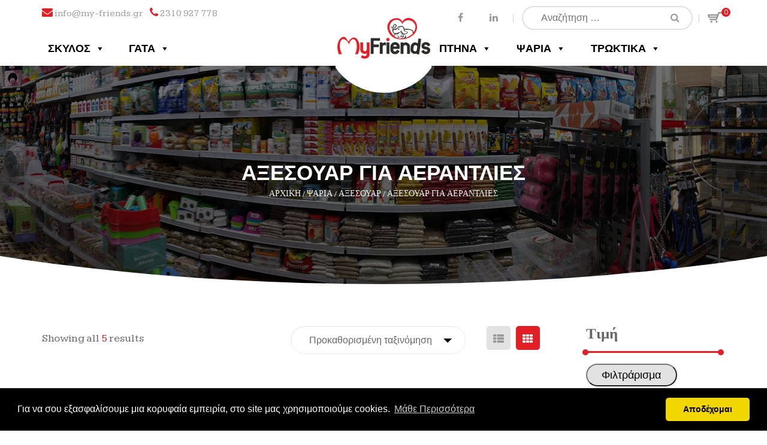

--- FILE ---
content_type: text/html; charset=UTF-8
request_url: https://my-friends.gr/katigoria/psaria/aksesouar-psaria/aksesour-gia-aerantlies/
body_size: 31018
content:
<!DOCTYPE html>
<html lang="el" class="no-js">
<head>
    <meta charset="UTF-8">
    <meta name="viewport" content="width=device-width">
    <link rel="profile" href="https://gmpg.org/xfn/11">
    <link rel="pingback" href="https://my-friends.gr/xmlrpc.php">
    				<script>document.documentElement.className = document.documentElement.className + ' yes-js js_active js'</script>
			<meta name='robots' content='index, follow, max-image-preview:large, max-snippet:-1, max-video-preview:-1' />
	<style>img:is([sizes="auto" i], [sizes^="auto," i]) { contain-intrinsic-size: 3000px 1500px }</style>
	
<!-- Google Tag Manager for WordPress by gtm4wp.com -->
<script data-cfasync="false" data-pagespeed-no-defer>
	var gtm4wp_datalayer_name = "dataLayer";
	var dataLayer = dataLayer || [];
</script>
<!-- End Google Tag Manager for WordPress by gtm4wp.com --><script>window._wca = window._wca || [];</script>

	<!-- This site is optimized with the Yoast SEO plugin v24.0 - https://yoast.com/wordpress/plugins/seo/ -->
	<title>Αξεσουάρ για αεραντλίες - My Friends | Ότι μπορεί να χρειαστεί το ζωάκι σας</title>
	<link rel="canonical" href="https://my-friends.gr/katigoria/psaria/aksesouar-psaria/aksesour-gia-aerantlies/" />
	<meta name="twitter:card" content="summary_large_image" />
	<meta name="twitter:title" content="Αξεσουάρ για αεραντλίες - My Friends | Ότι μπορεί να χρειαστεί το ζωάκι σας" />
	<script type="application/ld+json" class="yoast-schema-graph">{"@context":"https://schema.org","@graph":[{"@type":"CollectionPage","@id":"https://my-friends.gr/katigoria/psaria/aksesouar-psaria/aksesour-gia-aerantlies/","url":"https://my-friends.gr/katigoria/psaria/aksesouar-psaria/aksesour-gia-aerantlies/","name":"Αξεσουάρ για αεραντλίες - My Friends | Ότι μπορεί να χρειαστεί το ζωάκι σας","isPartOf":{"@id":"https://my-friends.gr/#website"},"primaryImageOfPage":{"@id":"https://my-friends.gr/katigoria/psaria/aksesouar-psaria/aksesour-gia-aerantlies/#primaryimage"},"image":{"@id":"https://my-friends.gr/katigoria/psaria/aksesouar-psaria/aksesour-gia-aerantlies/#primaryimage"},"thumbnailUrl":"https://my-friends.gr/wp-content/uploads/2022/03/4004218603493_TH30789_p00_a01_v001.png","breadcrumb":{"@id":"https://my-friends.gr/katigoria/psaria/aksesouar-psaria/aksesour-gia-aerantlies/#breadcrumb"},"inLanguage":"el"},{"@type":"ImageObject","inLanguage":"el","@id":"https://my-friends.gr/katigoria/psaria/aksesouar-psaria/aksesour-gia-aerantlies/#primaryimage","url":"https://my-friends.gr/wp-content/uploads/2022/03/4004218603493_TH30789_p00_a01_v001.png","contentUrl":"https://my-friends.gr/wp-content/uploads/2022/03/4004218603493_TH30789_p00_a01_v001.png","width":291,"height":491},{"@type":"BreadcrumbList","@id":"https://my-friends.gr/katigoria/psaria/aksesouar-psaria/aksesour-gia-aerantlies/#breadcrumb","itemListElement":[{"@type":"ListItem","position":1,"name":"Home","item":"https://my-friends.gr/"},{"@type":"ListItem","position":2,"name":"Ψάρια","item":"https://my-friends.gr/katigoria/psaria/"},{"@type":"ListItem","position":3,"name":"Αξεσουάρ","item":"https://my-friends.gr/katigoria/psaria/aksesouar-psaria/"},{"@type":"ListItem","position":4,"name":"Αξεσουάρ για αεραντλίες"}]},{"@type":"WebSite","@id":"https://my-friends.gr/#website","url":"https://my-friends.gr/","name":"My Friends | Ότι μπορεί να χρειαστεί το ζωάκι σας","description":"Τροφές για σκύλους γάτες καθώς και προϊόντα για όλα τα κατοικίδια σας","potentialAction":[{"@type":"SearchAction","target":{"@type":"EntryPoint","urlTemplate":"https://my-friends.gr/?s={search_term_string}"},"query-input":{"@type":"PropertyValueSpecification","valueRequired":true,"valueName":"search_term_string"}}],"inLanguage":"el"}]}</script>
	<!-- / Yoast SEO plugin. -->


<link rel='dns-prefetch' href='//stats.wp.com' />
<link rel='dns-prefetch' href='//secure.gravatar.com' />
<link rel='dns-prefetch' href='//fonts.googleapis.com' />
<link rel='dns-prefetch' href='//v0.wordpress.com' />
<link rel='preconnect' href='//c0.wp.com' />
<link rel="alternate" type="application/rss+xml" title="Ροή RSS &raquo; My Friends | Ότι μπορεί να χρειαστεί το ζωάκι σας" href="https://my-friends.gr/feed/" />
<link rel="alternate" type="application/rss+xml" title="Ροή Σχολίων &raquo; My Friends | Ότι μπορεί να χρειαστεί το ζωάκι σας" href="https://my-friends.gr/comments/feed/" />
<link rel="alternate" type="application/rss+xml" title="Ροή για My Friends | Ότι μπορεί να χρειαστεί το ζωάκι σας &raquo; Αξεσουάρ για αεραντλίες Κατηγορία" href="https://my-friends.gr/katigoria/psaria/aksesouar-psaria/aksesour-gia-aerantlies/feed/" />
<script type="text/javascript">
/* <![CDATA[ */
window._wpemojiSettings = {"baseUrl":"https:\/\/s.w.org\/images\/core\/emoji\/15.0.3\/72x72\/","ext":".png","svgUrl":"https:\/\/s.w.org\/images\/core\/emoji\/15.0.3\/svg\/","svgExt":".svg","source":{"concatemoji":"https:\/\/my-friends.gr\/wp-includes\/js\/wp-emoji-release.min.js?ver=6.7.1"}};
/*! This file is auto-generated */
!function(i,n){var o,s,e;function c(e){try{var t={supportTests:e,timestamp:(new Date).valueOf()};sessionStorage.setItem(o,JSON.stringify(t))}catch(e){}}function p(e,t,n){e.clearRect(0,0,e.canvas.width,e.canvas.height),e.fillText(t,0,0);var t=new Uint32Array(e.getImageData(0,0,e.canvas.width,e.canvas.height).data),r=(e.clearRect(0,0,e.canvas.width,e.canvas.height),e.fillText(n,0,0),new Uint32Array(e.getImageData(0,0,e.canvas.width,e.canvas.height).data));return t.every(function(e,t){return e===r[t]})}function u(e,t,n){switch(t){case"flag":return n(e,"\ud83c\udff3\ufe0f\u200d\u26a7\ufe0f","\ud83c\udff3\ufe0f\u200b\u26a7\ufe0f")?!1:!n(e,"\ud83c\uddfa\ud83c\uddf3","\ud83c\uddfa\u200b\ud83c\uddf3")&&!n(e,"\ud83c\udff4\udb40\udc67\udb40\udc62\udb40\udc65\udb40\udc6e\udb40\udc67\udb40\udc7f","\ud83c\udff4\u200b\udb40\udc67\u200b\udb40\udc62\u200b\udb40\udc65\u200b\udb40\udc6e\u200b\udb40\udc67\u200b\udb40\udc7f");case"emoji":return!n(e,"\ud83d\udc26\u200d\u2b1b","\ud83d\udc26\u200b\u2b1b")}return!1}function f(e,t,n){var r="undefined"!=typeof WorkerGlobalScope&&self instanceof WorkerGlobalScope?new OffscreenCanvas(300,150):i.createElement("canvas"),a=r.getContext("2d",{willReadFrequently:!0}),o=(a.textBaseline="top",a.font="600 32px Arial",{});return e.forEach(function(e){o[e]=t(a,e,n)}),o}function t(e){var t=i.createElement("script");t.src=e,t.defer=!0,i.head.appendChild(t)}"undefined"!=typeof Promise&&(o="wpEmojiSettingsSupports",s=["flag","emoji"],n.supports={everything:!0,everythingExceptFlag:!0},e=new Promise(function(e){i.addEventListener("DOMContentLoaded",e,{once:!0})}),new Promise(function(t){var n=function(){try{var e=JSON.parse(sessionStorage.getItem(o));if("object"==typeof e&&"number"==typeof e.timestamp&&(new Date).valueOf()<e.timestamp+604800&&"object"==typeof e.supportTests)return e.supportTests}catch(e){}return null}();if(!n){if("undefined"!=typeof Worker&&"undefined"!=typeof OffscreenCanvas&&"undefined"!=typeof URL&&URL.createObjectURL&&"undefined"!=typeof Blob)try{var e="postMessage("+f.toString()+"("+[JSON.stringify(s),u.toString(),p.toString()].join(",")+"));",r=new Blob([e],{type:"text/javascript"}),a=new Worker(URL.createObjectURL(r),{name:"wpTestEmojiSupports"});return void(a.onmessage=function(e){c(n=e.data),a.terminate(),t(n)})}catch(e){}c(n=f(s,u,p))}t(n)}).then(function(e){for(var t in e)n.supports[t]=e[t],n.supports.everything=n.supports.everything&&n.supports[t],"flag"!==t&&(n.supports.everythingExceptFlag=n.supports.everythingExceptFlag&&n.supports[t]);n.supports.everythingExceptFlag=n.supports.everythingExceptFlag&&!n.supports.flag,n.DOMReady=!1,n.readyCallback=function(){n.DOMReady=!0}}).then(function(){return e}).then(function(){var e;n.supports.everything||(n.readyCallback(),(e=n.source||{}).concatemoji?t(e.concatemoji):e.wpemoji&&e.twemoji&&(t(e.twemoji),t(e.wpemoji)))}))}((window,document),window._wpemojiSettings);
/* ]]> */
</script>

<style id='wp-emoji-styles-inline-css' type='text/css'>

	img.wp-smiley, img.emoji {
		display: inline !important;
		border: none !important;
		box-shadow: none !important;
		height: 1em !important;
		width: 1em !important;
		margin: 0 0.07em !important;
		vertical-align: -0.1em !important;
		background: none !important;
		padding: 0 !important;
	}
</style>
<link rel='stylesheet' id='wp-block-library-css' href='https://c0.wp.com/c/6.7.1/wp-includes/css/dist/block-library/style.min.css' type='text/css' media='all' />
<link rel='stylesheet' id='mediaelement-css' href='https://c0.wp.com/c/6.7.1/wp-includes/js/mediaelement/mediaelementplayer-legacy.min.css' type='text/css' media='all' />
<link rel='stylesheet' id='wp-mediaelement-css' href='https://c0.wp.com/c/6.7.1/wp-includes/js/mediaelement/wp-mediaelement.min.css' type='text/css' media='all' />
<style id='jetpack-sharing-buttons-style-inline-css' type='text/css'>
.jetpack-sharing-buttons__services-list{display:flex;flex-direction:row;flex-wrap:wrap;gap:0;list-style-type:none;margin:5px;padding:0}.jetpack-sharing-buttons__services-list.has-small-icon-size{font-size:12px}.jetpack-sharing-buttons__services-list.has-normal-icon-size{font-size:16px}.jetpack-sharing-buttons__services-list.has-large-icon-size{font-size:24px}.jetpack-sharing-buttons__services-list.has-huge-icon-size{font-size:36px}@media print{.jetpack-sharing-buttons__services-list{display:none!important}}.editor-styles-wrapper .wp-block-jetpack-sharing-buttons{gap:0;padding-inline-start:0}ul.jetpack-sharing-buttons__services-list.has-background{padding:1.25em 2.375em}
</style>
<link rel='stylesheet' id='jquery-selectBox-css' href='https://my-friends.gr/wp-content/plugins/yith-woocommerce-wishlist/assets/css/jquery.selectBox.css?ver=1.2.0' type='text/css' media='all' />
<link rel='stylesheet' id='woocommerce_prettyPhoto_css-css' href='//my-friends.gr/wp-content/plugins/woocommerce/assets/css/prettyPhoto.css?ver=3.1.6' type='text/css' media='all' />
<link rel='stylesheet' id='yith-wcwl-main-css' href='https://my-friends.gr/wp-content/plugins/yith-woocommerce-wishlist/assets/css/style.css?ver=4.0.1' type='text/css' media='all' />
<style id='yith-wcwl-main-inline-css' type='text/css'>
 :root { --rounded-corners-radius: 16px; --add-to-cart-rounded-corners-radius: 16px; --feedback-duration: 3s } 
 :root { --rounded-corners-radius: 16px; --add-to-cart-rounded-corners-radius: 16px; --feedback-duration: 3s } 
</style>
<style id='classic-theme-styles-inline-css' type='text/css'>
/*! This file is auto-generated */
.wp-block-button__link{color:#fff;background-color:#32373c;border-radius:9999px;box-shadow:none;text-decoration:none;padding:calc(.667em + 2px) calc(1.333em + 2px);font-size:1.125em}.wp-block-file__button{background:#32373c;color:#fff;text-decoration:none}
</style>
<style id='global-styles-inline-css' type='text/css'>
:root{--wp--preset--aspect-ratio--square: 1;--wp--preset--aspect-ratio--4-3: 4/3;--wp--preset--aspect-ratio--3-4: 3/4;--wp--preset--aspect-ratio--3-2: 3/2;--wp--preset--aspect-ratio--2-3: 2/3;--wp--preset--aspect-ratio--16-9: 16/9;--wp--preset--aspect-ratio--9-16: 9/16;--wp--preset--color--black: #000000;--wp--preset--color--cyan-bluish-gray: #abb8c3;--wp--preset--color--white: #ffffff;--wp--preset--color--pale-pink: #f78da7;--wp--preset--color--vivid-red: #cf2e2e;--wp--preset--color--luminous-vivid-orange: #ff6900;--wp--preset--color--luminous-vivid-amber: #fcb900;--wp--preset--color--light-green-cyan: #7bdcb5;--wp--preset--color--vivid-green-cyan: #00d084;--wp--preset--color--pale-cyan-blue: #8ed1fc;--wp--preset--color--vivid-cyan-blue: #0693e3;--wp--preset--color--vivid-purple: #9b51e0;--wp--preset--gradient--vivid-cyan-blue-to-vivid-purple: linear-gradient(135deg,rgba(6,147,227,1) 0%,rgb(155,81,224) 100%);--wp--preset--gradient--light-green-cyan-to-vivid-green-cyan: linear-gradient(135deg,rgb(122,220,180) 0%,rgb(0,208,130) 100%);--wp--preset--gradient--luminous-vivid-amber-to-luminous-vivid-orange: linear-gradient(135deg,rgba(252,185,0,1) 0%,rgba(255,105,0,1) 100%);--wp--preset--gradient--luminous-vivid-orange-to-vivid-red: linear-gradient(135deg,rgba(255,105,0,1) 0%,rgb(207,46,46) 100%);--wp--preset--gradient--very-light-gray-to-cyan-bluish-gray: linear-gradient(135deg,rgb(238,238,238) 0%,rgb(169,184,195) 100%);--wp--preset--gradient--cool-to-warm-spectrum: linear-gradient(135deg,rgb(74,234,220) 0%,rgb(151,120,209) 20%,rgb(207,42,186) 40%,rgb(238,44,130) 60%,rgb(251,105,98) 80%,rgb(254,248,76) 100%);--wp--preset--gradient--blush-light-purple: linear-gradient(135deg,rgb(255,206,236) 0%,rgb(152,150,240) 100%);--wp--preset--gradient--blush-bordeaux: linear-gradient(135deg,rgb(254,205,165) 0%,rgb(254,45,45) 50%,rgb(107,0,62) 100%);--wp--preset--gradient--luminous-dusk: linear-gradient(135deg,rgb(255,203,112) 0%,rgb(199,81,192) 50%,rgb(65,88,208) 100%);--wp--preset--gradient--pale-ocean: linear-gradient(135deg,rgb(255,245,203) 0%,rgb(182,227,212) 50%,rgb(51,167,181) 100%);--wp--preset--gradient--electric-grass: linear-gradient(135deg,rgb(202,248,128) 0%,rgb(113,206,126) 100%);--wp--preset--gradient--midnight: linear-gradient(135deg,rgb(2,3,129) 0%,rgb(40,116,252) 100%);--wp--preset--font-size--small: 13px;--wp--preset--font-size--medium: 20px;--wp--preset--font-size--large: 36px;--wp--preset--font-size--x-large: 42px;--wp--preset--font-family--inter: "Inter", sans-serif;--wp--preset--font-family--cardo: Cardo;--wp--preset--spacing--20: 0.44rem;--wp--preset--spacing--30: 0.67rem;--wp--preset--spacing--40: 1rem;--wp--preset--spacing--50: 1.5rem;--wp--preset--spacing--60: 2.25rem;--wp--preset--spacing--70: 3.38rem;--wp--preset--spacing--80: 5.06rem;--wp--preset--shadow--natural: 6px 6px 9px rgba(0, 0, 0, 0.2);--wp--preset--shadow--deep: 12px 12px 50px rgba(0, 0, 0, 0.4);--wp--preset--shadow--sharp: 6px 6px 0px rgba(0, 0, 0, 0.2);--wp--preset--shadow--outlined: 6px 6px 0px -3px rgba(255, 255, 255, 1), 6px 6px rgba(0, 0, 0, 1);--wp--preset--shadow--crisp: 6px 6px 0px rgba(0, 0, 0, 1);}:where(.is-layout-flex){gap: 0.5em;}:where(.is-layout-grid){gap: 0.5em;}body .is-layout-flex{display: flex;}.is-layout-flex{flex-wrap: wrap;align-items: center;}.is-layout-flex > :is(*, div){margin: 0;}body .is-layout-grid{display: grid;}.is-layout-grid > :is(*, div){margin: 0;}:where(.wp-block-columns.is-layout-flex){gap: 2em;}:where(.wp-block-columns.is-layout-grid){gap: 2em;}:where(.wp-block-post-template.is-layout-flex){gap: 1.25em;}:where(.wp-block-post-template.is-layout-grid){gap: 1.25em;}.has-black-color{color: var(--wp--preset--color--black) !important;}.has-cyan-bluish-gray-color{color: var(--wp--preset--color--cyan-bluish-gray) !important;}.has-white-color{color: var(--wp--preset--color--white) !important;}.has-pale-pink-color{color: var(--wp--preset--color--pale-pink) !important;}.has-vivid-red-color{color: var(--wp--preset--color--vivid-red) !important;}.has-luminous-vivid-orange-color{color: var(--wp--preset--color--luminous-vivid-orange) !important;}.has-luminous-vivid-amber-color{color: var(--wp--preset--color--luminous-vivid-amber) !important;}.has-light-green-cyan-color{color: var(--wp--preset--color--light-green-cyan) !important;}.has-vivid-green-cyan-color{color: var(--wp--preset--color--vivid-green-cyan) !important;}.has-pale-cyan-blue-color{color: var(--wp--preset--color--pale-cyan-blue) !important;}.has-vivid-cyan-blue-color{color: var(--wp--preset--color--vivid-cyan-blue) !important;}.has-vivid-purple-color{color: var(--wp--preset--color--vivid-purple) !important;}.has-black-background-color{background-color: var(--wp--preset--color--black) !important;}.has-cyan-bluish-gray-background-color{background-color: var(--wp--preset--color--cyan-bluish-gray) !important;}.has-white-background-color{background-color: var(--wp--preset--color--white) !important;}.has-pale-pink-background-color{background-color: var(--wp--preset--color--pale-pink) !important;}.has-vivid-red-background-color{background-color: var(--wp--preset--color--vivid-red) !important;}.has-luminous-vivid-orange-background-color{background-color: var(--wp--preset--color--luminous-vivid-orange) !important;}.has-luminous-vivid-amber-background-color{background-color: var(--wp--preset--color--luminous-vivid-amber) !important;}.has-light-green-cyan-background-color{background-color: var(--wp--preset--color--light-green-cyan) !important;}.has-vivid-green-cyan-background-color{background-color: var(--wp--preset--color--vivid-green-cyan) !important;}.has-pale-cyan-blue-background-color{background-color: var(--wp--preset--color--pale-cyan-blue) !important;}.has-vivid-cyan-blue-background-color{background-color: var(--wp--preset--color--vivid-cyan-blue) !important;}.has-vivid-purple-background-color{background-color: var(--wp--preset--color--vivid-purple) !important;}.has-black-border-color{border-color: var(--wp--preset--color--black) !important;}.has-cyan-bluish-gray-border-color{border-color: var(--wp--preset--color--cyan-bluish-gray) !important;}.has-white-border-color{border-color: var(--wp--preset--color--white) !important;}.has-pale-pink-border-color{border-color: var(--wp--preset--color--pale-pink) !important;}.has-vivid-red-border-color{border-color: var(--wp--preset--color--vivid-red) !important;}.has-luminous-vivid-orange-border-color{border-color: var(--wp--preset--color--luminous-vivid-orange) !important;}.has-luminous-vivid-amber-border-color{border-color: var(--wp--preset--color--luminous-vivid-amber) !important;}.has-light-green-cyan-border-color{border-color: var(--wp--preset--color--light-green-cyan) !important;}.has-vivid-green-cyan-border-color{border-color: var(--wp--preset--color--vivid-green-cyan) !important;}.has-pale-cyan-blue-border-color{border-color: var(--wp--preset--color--pale-cyan-blue) !important;}.has-vivid-cyan-blue-border-color{border-color: var(--wp--preset--color--vivid-cyan-blue) !important;}.has-vivid-purple-border-color{border-color: var(--wp--preset--color--vivid-purple) !important;}.has-vivid-cyan-blue-to-vivid-purple-gradient-background{background: var(--wp--preset--gradient--vivid-cyan-blue-to-vivid-purple) !important;}.has-light-green-cyan-to-vivid-green-cyan-gradient-background{background: var(--wp--preset--gradient--light-green-cyan-to-vivid-green-cyan) !important;}.has-luminous-vivid-amber-to-luminous-vivid-orange-gradient-background{background: var(--wp--preset--gradient--luminous-vivid-amber-to-luminous-vivid-orange) !important;}.has-luminous-vivid-orange-to-vivid-red-gradient-background{background: var(--wp--preset--gradient--luminous-vivid-orange-to-vivid-red) !important;}.has-very-light-gray-to-cyan-bluish-gray-gradient-background{background: var(--wp--preset--gradient--very-light-gray-to-cyan-bluish-gray) !important;}.has-cool-to-warm-spectrum-gradient-background{background: var(--wp--preset--gradient--cool-to-warm-spectrum) !important;}.has-blush-light-purple-gradient-background{background: var(--wp--preset--gradient--blush-light-purple) !important;}.has-blush-bordeaux-gradient-background{background: var(--wp--preset--gradient--blush-bordeaux) !important;}.has-luminous-dusk-gradient-background{background: var(--wp--preset--gradient--luminous-dusk) !important;}.has-pale-ocean-gradient-background{background: var(--wp--preset--gradient--pale-ocean) !important;}.has-electric-grass-gradient-background{background: var(--wp--preset--gradient--electric-grass) !important;}.has-midnight-gradient-background{background: var(--wp--preset--gradient--midnight) !important;}.has-small-font-size{font-size: var(--wp--preset--font-size--small) !important;}.has-medium-font-size{font-size: var(--wp--preset--font-size--medium) !important;}.has-large-font-size{font-size: var(--wp--preset--font-size--large) !important;}.has-x-large-font-size{font-size: var(--wp--preset--font-size--x-large) !important;}
:where(.wp-block-post-template.is-layout-flex){gap: 1.25em;}:where(.wp-block-post-template.is-layout-grid){gap: 1.25em;}
:where(.wp-block-columns.is-layout-flex){gap: 2em;}:where(.wp-block-columns.is-layout-grid){gap: 2em;}
:root :where(.wp-block-pullquote){font-size: 1.5em;line-height: 1.6;}
</style>
<link rel='stylesheet' id='contact-form-7-css' href='https://my-friends.gr/wp-content/plugins/contact-form-7/includes/css/styles.css?ver=6.0.1' type='text/css' media='all' />
<link rel='stylesheet' id='woocommerce-layout-css' href='https://c0.wp.com/p/woocommerce/9.4.4/assets/css/woocommerce-layout.css' type='text/css' media='all' />
<style id='woocommerce-layout-inline-css' type='text/css'>

	.infinite-scroll .woocommerce-pagination {
		display: none;
	}
</style>
<link rel='stylesheet' id='woocommerce-smallscreen-css' href='https://c0.wp.com/p/woocommerce/9.4.4/assets/css/woocommerce-smallscreen.css' type='text/css' media='only screen and (max-width: 768px)' />
<link rel='stylesheet' id='woocommerce-general-css' href='https://c0.wp.com/p/woocommerce/9.4.4/assets/css/woocommerce.css' type='text/css' media='all' />
<style id='woocommerce-inline-inline-css' type='text/css'>
.woocommerce form .form-row .required { visibility: visible; }
</style>
<link rel='stylesheet' id='megamenu-css' href='https://my-friends.gr/wp-content/uploads/maxmegamenu/style.css?ver=8880e2' type='text/css' media='all' />
<link rel='stylesheet' id='dashicons-css' href='https://c0.wp.com/c/6.7.1/wp-includes/css/dashicons.min.css' type='text/css' media='all' />
<style id='dashicons-inline-css' type='text/css'>
[data-font="Dashicons"]:before {font-family: 'Dashicons' !important;content: attr(data-icon) !important;speak: none !important;font-weight: normal !important;font-variant: normal !important;text-transform: none !important;line-height: 1 !important;font-style: normal !important;-webkit-font-smoothing: antialiased !important;-moz-osx-font-smoothing: grayscale !important;}
</style>
<link rel='stylesheet' id='jquery-colorbox-css' href='https://my-friends.gr/wp-content/plugins/yith-woocommerce-compare/assets/css/colorbox.css?ver=1.4.21' type='text/css' media='all' />
<link rel='stylesheet' id='kreme-google-fonts-css' href='//fonts.googleapis.com/css?family=Dosis%3A400%2C200%2C300%2C500%2C600%2C700%2C800%7CKameron%3A400%2C700%7CRaleway%3A400%2C100%2C100italic%2C200%2C200italic%2C300%2C300italic%2C400italic%2C500%2C500italic%2C600%2C600italic%2C700%2C700italic%2C800%2C900italic%2C900%2C800italic%7CDancing+Script%3A400%2C700&#038;ver=1.0.0' type='text/css' media='all' />
<link rel='stylesheet' id='bootstrap-css' href='https://my-friends.gr/wp-content/themes/kreme/assets/css/bootstrap.min.css?ver=3.3.6' type='text/css' media='all' />
<link rel='stylesheet' id='font-awesome-css' href='https://my-friends.gr/wp-content/themes/kreme/assets/css/font-awesome.min.css?ver=4.6.1' type='text/css' media='all' />
<style id='font-awesome-inline-css' type='text/css'>
[data-font="FontAwesome"]:before {font-family: 'FontAwesome' !important;content: attr(data-icon) !important;speak: none !important;font-weight: normal !important;font-variant: normal !important;text-transform: none !important;line-height: 1 !important;font-style: normal !important;-webkit-font-smoothing: antialiased !important;-moz-osx-font-smoothing: grayscale !important;}
</style>
<link rel='stylesheet' id='flickity-css' href='https://my-friends.gr/wp-content/themes/kreme/assets/css/flickity.min.css?ver=1.1.0' type='text/css' media='all' />
<link rel='stylesheet' id='animate-css' href='https://my-friends.gr/wp-content/themes/kreme/assets/css/animate.css?ver=3.5.1' type='text/css' media='all' />
<link rel='stylesheet' id='normalize-css' href='https://my-friends.gr/wp-content/themes/kreme/assets/css/normalize.min.css?ver=5.0.0' type='text/css' media='all' />
<link rel='stylesheet' id='kreme-main-css' href='https://my-friends.gr/wp-content/themes/kreme/assets/css/main.css?ver=1.0.0' type='text/css' media='all' />
<link rel='stylesheet' id='kreme-responsive-css' href='https://my-friends.gr/wp-content/themes/kreme/assets/css/responsive.css?ver=1.0.0' type='text/css' media='all' />
<link rel='stylesheet' id='kreme-default-color-css' href='https://my-friends.gr/wp-content/themes/kreme/assets/css/color/default.css?ver=1.0.0' type='text/css' media='all' />
<link rel='stylesheet' id='kreme-style-css' href='https://my-friends.gr/wp-content/themes/kreme-child/style.css?ver=1.0.0' type='text/css' media='all' />
<style id='kreme-style-inline-css' type='text/css'>
.main-content .page-header {background-color:#333!important;background-repeat:no-repeat!important;background-attachment:fixed!important;background-position:center top!important;background-size:!important;background-image: url(http://my-friends.gr/wp-content/uploads/2018/10/slide-3-min.jpg)!important}

    a,
.f-color,
.header a:hover,
ul.navbar-nav a:hover,
ul.navbar-nav li:hover > a,
ul.navbar-nav li.active > a,
.nutrition-philosophy-items .nutrition-philosophy-item:hover .entry-title a,
.testimonial .entry-skill,
.select-wrap:after,
.copyright .navbar-nav > li > a:hover,
.footer-info a:hover,
.breadcrumb a:hover,
.shop-about  .entry-title,
.products .filter .button.active,
.products .filter .button:hover,
 .products .product .add_to_cart_button:before,
 .woocommerce .summary .product_title,
 .woocommerce .star-rating span,
 #tab-description ul li:before,
 .ingredients-nutrition .nutrition ul li .percent,
.ingredients-nutrition .nutrition ol li .percent,
 .blog-v2 .post .entry-meta a:hover,
 .sidebar .widget .widget-title,
 .sidebar .widget ul > li:before,
 .sidebar .widget a:hover,
 .shop-about ul li:before,
 .single .entry-meta a:hover,
 .single .entry-footer a:hover,
 .single .comment-title,
 .comment-list .author-name a:hover,
 .comment-list .comment-reply a:hover,
 .cat-detail .entry .buttons .button,
 .entry-title a:hover,
 .buttons .button:hover,
.woocommerce .buttons .button:hover,
.cats-list ul li:hover .entry a,
.cats-list ul li.active .entry a,
.footer-social a:hover,
.products .product .add_to_cart_button:hover:after,
.products .loadmore a:hover,
.related-product .related-product-title,
.section-welcome .section-content .more:hover,
.compare-icon, .page-404, .page-title span.current, .post-sticky, .page-links a span,
.widget_recent_entries .widget-inner,
.woocommerce a.button.alt:hover, .woocommerce .cart .button:hover, .woocommerce .cart input.button:hover,
.woocommerce #payment #place_order:hover, .woocommerce-page #payment #place_order:hover, .woocommerce-message a:hover,
#review_form_wrapper .entry-title, .woocommerce .wishlist-title h2, .nutrition-philosophy-items ul li:hover .entry-title,
.blog .post .entry-thumbnail a:before, .product .entry-thumbnail a:before, .shop-about .widget-title,
.product-detail-params .param-title, .products .loadmore .loadmore-text:hover, .woocommerce .summary .tags a:hover,
.Kreme-Ul:before,
.section-products-v2 .section-title,
.section-products-v2 .section-categories .cat-title .product-cat-detail:hover, .section-products-v2 .section-categories .is-selected .product-cat-detail,
.testimonials-slider-v2 .sync-content .item .entry-icon,
.blog-inner.style-v2 .buttons .readmore:hover,
.footer.style-v2 .subscribe-lable .title,
.footer.style-v2 .footer-social a,
.fields-list .widget_layered_nav ul li.chosen a:before, .fields-list .widget_layered_nav ul li.chosen a, .fields-list .widget_layered_nav ul li a:hover:before, .fields-list .widget_layered_nav ul li a:hover,
.products.right-sidebar .woocommerce-result-count span.count,
.woocommerce .widget_price_filter .price_slider_amount span.from, .woocommerce .widget_price_filter .price_slider_amount span.to, .products.right-sidebar .woocommerce-result-count span.count, .woocommerce .button.wc-backward:hover, .woocommerce-info:before,
ul.navbar-nav li.current-menu-parent > a
{
	color: #e31e24;
}

.dropdown-menu li a:hover,
.dropdown-menu > .active > a
.dropdown-menu > li > a:focus,
.dropdown-menu > li > a:hover,
.dropdown-menu>.active>a{
    color: #e31e24!important;
}

.bg-f-color,
.header-top .phone .fa,
.header .cart-icon .cart-count,
.section-welcome .section-content .more,
.section-bg .section-inner:after,
.nutrition-philosophy-items .entry-thumbnail .np-icon,
.testimonial .entry-title:after,
.testimonials-slider .flickity-page-dots .dot.is-selected,
.why-choose-us ul .entry-thumbnail,
.flickity-prev-next-button:hover,
.section-custom:before,
.buttons .button,
.woocommerce .buttons .button,
.blog .entry-date,
.footer-button,
.products .filter,
.products .product .add_to_cart_button:after,
.woocommerce-tabs .woocommerce-tabs-nav,
.pagination .page-numbers.current,
.pagination .page-numbers:hover,
.blog .buttons .readmore:hover,
.single .entry-social a:hover,
.tagcloud a:hover, .navbar-toggle .icon-bar, .post-password-form input[type=submit],
.woocommerce-cart a.button.alt, .woocommerce #payment #place_order, .woocommerce-page #payment #place_order,
.woocommerce #respond input#submit, .woocommerce .wishlist_table td.product-add-to-cart a, .header-top .phone .kreme-icon,
.widget_phone_info .phone .kreme-icon, .welcome-info .entry-thumbnail:after, .wpcf7-submit,
.header.style-v2 .cart,
.about-info .entry-year,
.testimonial .thumbnail-icon,
.woocommerce .products .product .add_to_cart_button,
.page-links span,
.woocommerce-cart .cart .button, .woocommerce-cart .cart input.button,
.kreme-main-bg,
#logo:before,
#logo:after,
.section-custom,
.featured-products-v2 .flickity-page-dots .dot,
.coupon-v2,
.blog-inner.style-v2 .buttons .readmore,
.footer.style-v2 .footer-social a:hover,
.hermes .tp-bullet:after, .products.right-sidebar .view-mode a.active,
.woocommerce .widget_price_filter .ui-slider .ui-slider-range,
.woocommerce .widget_price_filter .ui-slider .ui-slider-handle,
.woocommerce .widget_price_filter button.button:hover,
.woocommerce form.login .woocommerce-Button
{
	background-color: #e31e24;
}
.woocommerce-message a, .woocommerce .button.wc-backward, .woocommerce .button.wc-backward:hover,
 .variations_button.woocommerce-variation-add-to-cart-enabled .single_add_to_cart_button, .woocommerce .variations_button .wc-variation-selection-needed
{
    background-color: #e31e24!important;
}
.woocommerce .button.wc-backward:hover {
    color: #fff!important;
}
.welcome-info:after,
.section-header:after,
.why-choose-us ul li + li .entry-thumbnail:after,
.products .container > .row > .product,
.products .product:nth-child(n):after,
.woocommerce .summary .summary-header,
.woocommerce .summary .quantity input,
.pagination .page-numbers.current,
.pagination .page-numbers:hover,
.pagination,
.blog .buttons .readmore:hover,
.single .entry-footer,
.single .entry-social a:hover,
.comment-list .comment-content,
form input:focus,
form select:focus,
form textarea:focus,
.buttons .button:hover,
.woocommerce .buttons .button:hover,
.tagcloud a:hover,
.products .product .add_to_cart_button:after,
.related-product .related-product-title:after,
.section-welcome .section-content .more,
.widget-reviews .review-line,
.woocommerce .summary .description,
.product-detail-params .param-title:after,
.section-header.style-v5 .section-title:before,
.woocommerce-message a,
.woocommerce-message,
.woocommerce-info,
.search-wrap,
.page-404,
.blog .post .entry-thumbnail a:before,
.product .entry-thumbnail a:before,
.section-compare select,
.testimonials-slider-v2 .sync-content .item .entry-content:before,
.blog-inner.style-v2 .buttons .readmore,
.kreme-select .select-wrapper,
.footer.style-v2 .footer-button .subscribe input,
.footer.style-v2 .footer-social a,
.products.full-width-style-v2 .product:nth-child(1):before, .products.full-width-style-v2 .product:nth-child(2):before, .products.full-width-style-v2 .product:nth-child(3):before,
.fields-list .control-group, .fields-list-wrap, .fields-list-wrap .fields-list, .fields-list .control-group .widget_layered_nav .widget-title, .woocommerce form.login .woocommerce-Button
{
	border-color: #e31e24;
}
.woocommerce-message a {
    border-color: #e31e24; !important;
}

.dropdown-menu, .advanced-filter-wrap, .woocommerce ul.product_list_widget li {
    border-bottom-color: #e31e24;
}
.hermes .tp-bullet {
    box-shadow: inset 0 0 0 2px #e31e24;;
}

#logo:before, #logo:after{
    background-color: #ffffff !important;
}

.header.style-v1 #logo img {
    margin-top: 30px;
}

.home-dog-cat .cat-detail .entry-title {
    font-size: 25px;
    margin-bottom: 20px;
    margin-top: 0px;
}

.woocommerce .summary .description {
    border-bottom: inherit;
    margin-bottom: 20px;
}

#mega-menu-primary-left > li:not(:first-child) {
    margin-left: 20px !important;
}

#mega-menu-primary-left > li:nth-child(2) >ul {
    left: -131px !important;
}
#mega-menu-primary-left > li:nth-child(3) > ul {
    left: -238px !important;
}
#mega-menu-primary-left > li:nth-child(4) > ul {
    left: -384px !important;
}

#mega-menu-wrap-primary-right #mega-menu-primary-right > li.mega-menu-item {
    margin: 0px 22px 0 0;    
    left: -106px;
}
#mega-menu-wrap-primary-right > ul > li:nth-child(1) > ul {
    left: -675px !important;
}
#mega-menu-wrap-primary-right > ul > li:nth-child(2) > ul {
    left: -810px !important;
}
#mega-menu-wrap-primary-right > ul > li:nth-child(3) > ul {
    left: -987px !important;
}

.section-title, .title, .entry-title, #primary-navigation, .section-welcome .section-content .more, .buttons .button, .woocommerce .buttons .button, .cats-list .cat-title, .hot-detail .entry-subtitle span, .countdown-items .countdown-item .f-color, .hot-detail .entry-thumbnail fieldset a, .blog .entry-date, .footer-button .subscribe-lable .title, .footer-info .widget-title, .page-title, .shop-about ul li, .products .filter, .woocommerce .products .product .price, .woocommerce .summary .price, .products .loadmore a, .woocommerce .summary .tags, .woocommerce-tabs .wc-tabs li, .woocommerce-tabs .custom-tabs li, .woocommerce-tabs .reviews-title, .sidebar .widget .widget-title, .entry-content h1, .entry-content h2, .entry-content h3, .entry-content h4, .entry-content h5, .entry-content h6, .single .entry-footer label, .single .comment-title, .comment-list .author-name, .comment-list .comment-reply, .related-product .related-product-title, .product-detail-wrappe .custom-tabs li, .widget_recent_entries .widget-inner, .woocommerce-page .comment-list .author-name small, .woocommerce #respond input#submit, .woocommerce-page .comment-form label, .woocommerce .wishlist-title h2, .about-info .entry-year, .section-compare select, .shop-about .widget-title, .product-detail-params .param-title, .product-detail-params .reviews .param-title p, .products .loadmore .loadmore-text, .review-title, .section-nutrition-v2 .section-sub .left-sub, .section-nutrition-v2 .section-sub .right-sub, .section-products-v2 .section-categories .cat-title .product-cat-detail, .products.full-width-style-v2 .result-title h3, .woocommerce .widget_price_filter button.button, .woocommerce ul.product_list_widget li .product-title, .woocommerce .widget_products .price, .widget_products .product_list_widget li .product-content del, .product_list_widget li .product-content del, .widget_products .product_list_widget li .product-content ins, .product_list_widget li .product-content ins, .fields-selected h3, .fields-list .control-group .field-title, .products.full-width-style-v2 .woocommerce-ordering select, .fields-list .control-group .widget_layered_nav .widget-title, .select-wrapper span, .woocommerce .button.wc-backward, .woocommerce-account .woocommerce > h2 {
    font-family: "Trebuchet MS", Helvetica, sans-serif;
}

.home-dog-cat > .section-inner{
     padding: 10px 0;
}

.home-dog-cat .section-header h2.section-title span{
        font-size: 35px;
}

.home-dog-cat .cat-detail .entry .buttons .button {
    padding: 0 10px;
    height: 40px;
    line-height: 36px;
    margin-bottom: 10px;
    margin-right: 7px;
}

.home-dog-cat .cats-list {
    padding-top: 40px;
}

.home-dog-cat .cats-list ul li {
    width: 19.66%;
    padding: 0 22px;
}

.home-dog-cat .cats-list ul li:nth-child(1), .cats-list ul li:nth-child(5) {
    margin-top: -75px;
}

.home-dog-cat .cats-list ul li:nth-child(2), .cats-list ul li:nth-child(4) {
    margin-top: -30px;
}

.section-products {
    background-attachment: scroll;
    background-position: center 89%;
    background-size: 80% auto;
    padding-bottom: 260px;
    background-repeat: no-repeat;
    overflow: hidden;
}

.reviews_tab, #tab-reviews{
    display:none;
}
</style>
<script type="text/javascript" src="https://c0.wp.com/c/6.7.1/wp-includes/js/jquery/jquery.min.js" id="jquery-core-js"></script>
<script type="text/javascript" src="https://c0.wp.com/c/6.7.1/wp-includes/js/jquery/jquery-migrate.min.js" id="jquery-migrate-js"></script>
<script type="text/javascript" id="kreme_plugin-mailchimp-script-js-extra">
/* <![CDATA[ */
var kreme_plugin_mailchimp = {"ajaxurl":"https:\/\/my-friends.gr\/wp-admin\/admin-ajax.php","process":"Processing ..."};
/* ]]> */
</script>
<script type="text/javascript" src="https://my-friends.gr/wp-content/plugins/kreme-plugin//assets/js/mailchimp.js" id="kreme_plugin-mailchimp-script-js"></script>
<script type="text/javascript" src="https://c0.wp.com/p/woocommerce/9.4.4/assets/js/jquery-blockui/jquery.blockUI.min.js" id="jquery-blockui-js" data-wp-strategy="defer"></script>
<script type="text/javascript" id="wc-add-to-cart-js-extra">
/* <![CDATA[ */
var wc_add_to_cart_params = {"ajax_url":"\/wp-admin\/admin-ajax.php","wc_ajax_url":"\/?wc-ajax=%%endpoint%%","i18n_view_cart":"\u039a\u03b1\u03bb\u03ac\u03b8\u03b9","cart_url":"https:\/\/my-friends.gr\/cart\/","is_cart":"","cart_redirect_after_add":"yes"};
/* ]]> */
</script>
<script type="text/javascript" src="https://c0.wp.com/p/woocommerce/9.4.4/assets/js/frontend/add-to-cart.min.js" id="wc-add-to-cart-js" data-wp-strategy="defer"></script>
<script type="text/javascript" src="https://c0.wp.com/p/woocommerce/9.4.4/assets/js/js-cookie/js.cookie.min.js" id="js-cookie-js" defer="defer" data-wp-strategy="defer"></script>
<script type="text/javascript" id="woocommerce-js-extra">
/* <![CDATA[ */
var woocommerce_params = {"ajax_url":"\/wp-admin\/admin-ajax.php","wc_ajax_url":"\/?wc-ajax=%%endpoint%%"};
/* ]]> */
</script>
<script type="text/javascript" src="https://c0.wp.com/p/woocommerce/9.4.4/assets/js/frontend/woocommerce.min.js" id="woocommerce-js" defer="defer" data-wp-strategy="defer"></script>
<script type="text/javascript" src="https://my-friends.gr/wp-content/plugins/js_composer/assets/js/vendors/woocommerce-add-to-cart.js?ver=7.1" id="vc_woocommerce-add-to-cart-js-js"></script>
<script type="text/javascript" src="https://my-friends.gr/wp-content/themes/kreme/assets/js/vendor/modernizr-2.8.3-respond-1.4.2.min.js?ver=6.7.1" id="modernizr-js"></script>
<script type="text/javascript" src="https://stats.wp.com/s-202604.js" id="woocommerce-analytics-js" defer="defer" data-wp-strategy="defer"></script>
<script></script><link rel="https://api.w.org/" href="https://my-friends.gr/wp-json/" /><link rel="alternate" title="JSON" type="application/json" href="https://my-friends.gr/wp-json/wp/v2/product_cat/784" /><link rel="EditURI" type="application/rsd+xml" title="RSD" href="https://my-friends.gr/xmlrpc.php?rsd" />
<meta name="generator" content="WordPress 6.7.1" />
<meta name="generator" content="WooCommerce 9.4.4" />
	<style>img#wpstats{display:none}</style>
		
<!-- Google Tag Manager for WordPress by gtm4wp.com -->
<!-- GTM Container placement set to footer -->
<script data-cfasync="false" data-pagespeed-no-defer type="text/javascript">
	var dataLayer_content = {"pagePostType":"product","pagePostType2":"tax-product","pageCategory":[]};
	dataLayer.push( dataLayer_content );
</script>
<script data-cfasync="false">
(function(w,d,s,l,i){w[l]=w[l]||[];w[l].push({'gtm.start':
new Date().getTime(),event:'gtm.js'});var f=d.getElementsByTagName(s)[0],
j=d.createElement(s),dl=l!='dataLayer'?'&l='+l:'';j.async=true;j.src=
'//www.googletagmanager.com/gtm.js?id='+i+dl;f.parentNode.insertBefore(j,f);
})(window,document,'script','dataLayer','GTM-KK4ZWHP');
</script>
<!-- End Google Tag Manager for WordPress by gtm4wp.com -->
<meta property="og:locale" content="el_GR" />
<meta property="og:type" content="website" />
<meta property="og:title" content="My Friends | Ότι μπορεί να χρειαστεί το ζωάκι σας - τροφές σκύλου γάτας" />
<meta property="og:description" content="Pet shop Τροφές σκύλου και γάτας, πτηνών και ψαριών. Μεγάλη ποικιλία σε προϊόντα για όλα τα κατοικίδια. Αποστολές παραγγελειών σε όλη την ελλάδα." />
<meta property="og:url" content="https://my-friends.gr/" />
<meta property="og:site_name" content="My Friends | Ότι μπορεί να χρειαστεί το ζωάκι σας" />
<meta property="og:image" content="https://my-friends.gr/wp-content/uploads/2016/07/petshops1.jpg?1" />
 


    <link rel="stylesheet" type="text/css" href="//cdnjs.cloudflare.com/ajax/libs/cookieconsent2/3.1.0/cookieconsent.min.css" />
    <script src="//cdnjs.cloudflare.com/ajax/libs/cookieconsent2/3.1.0/cookieconsent.min.js"></script>
    <script>
    window.addEventListener("load", function(){
    window.cookieconsent.initialise({
      "palette": {
        "popup": {
          "background": "#000"
        },
        "button": {
          "background": "#f1d600"
        }
      },
      "theme": "classic",
      "content": {
        "message": "Για να σου εξασφαλίσουμε μια κορυφαία εμπειρία, στο site μας χρησιμοποιούμε cookies.",
        "dismiss": "Αποδέχομαι",
        "link": "Μάθε Περισσότερα",
        "href": "https://my-friends.gr/oroi-xrisis/"
      }
    })});
    </script>
	<noscript><style>.woocommerce-product-gallery{ opacity: 1 !important; }</style></noscript>
	<meta name="generator" content="Powered by WPBakery Page Builder - drag and drop page builder for WordPress."/>
<meta name="generator" content="Powered by Slider Revolution 6.7.23 - responsive, Mobile-Friendly Slider Plugin for WordPress with comfortable drag and drop interface." />
<style class='wp-fonts-local' type='text/css'>
@font-face{font-family:Inter;font-style:normal;font-weight:300 900;font-display:fallback;src:url('https://my-friends.gr/wp-content/plugins/woocommerce/assets/fonts/Inter-VariableFont_slnt,wght.woff2') format('woff2');font-stretch:normal;}
@font-face{font-family:Cardo;font-style:normal;font-weight:400;font-display:fallback;src:url('https://my-friends.gr/wp-content/plugins/woocommerce/assets/fonts/cardo_normal_400.woff2') format('woff2');}
</style>
<link rel="icon" href="https://my-friends.gr/wp-content/uploads/2018/10/fav.png" sizes="32x32" />
<link rel="icon" href="https://my-friends.gr/wp-content/uploads/2018/10/fav.png" sizes="192x192" />
<link rel="apple-touch-icon" href="https://my-friends.gr/wp-content/uploads/2018/10/fav.png" />
<meta name="msapplication-TileImage" content="https://my-friends.gr/wp-content/uploads/2018/10/fav.png" />
<script>function setREVStartSize(e){
			//window.requestAnimationFrame(function() {
				window.RSIW = window.RSIW===undefined ? window.innerWidth : window.RSIW;
				window.RSIH = window.RSIH===undefined ? window.innerHeight : window.RSIH;
				try {
					var pw = document.getElementById(e.c).parentNode.offsetWidth,
						newh;
					pw = pw===0 || isNaN(pw) || (e.l=="fullwidth" || e.layout=="fullwidth") ? window.RSIW : pw;
					e.tabw = e.tabw===undefined ? 0 : parseInt(e.tabw);
					e.thumbw = e.thumbw===undefined ? 0 : parseInt(e.thumbw);
					e.tabh = e.tabh===undefined ? 0 : parseInt(e.tabh);
					e.thumbh = e.thumbh===undefined ? 0 : parseInt(e.thumbh);
					e.tabhide = e.tabhide===undefined ? 0 : parseInt(e.tabhide);
					e.thumbhide = e.thumbhide===undefined ? 0 : parseInt(e.thumbhide);
					e.mh = e.mh===undefined || e.mh=="" || e.mh==="auto" ? 0 : parseInt(e.mh,0);
					if(e.layout==="fullscreen" || e.l==="fullscreen")
						newh = Math.max(e.mh,window.RSIH);
					else{
						e.gw = Array.isArray(e.gw) ? e.gw : [e.gw];
						for (var i in e.rl) if (e.gw[i]===undefined || e.gw[i]===0) e.gw[i] = e.gw[i-1];
						e.gh = e.el===undefined || e.el==="" || (Array.isArray(e.el) && e.el.length==0)? e.gh : e.el;
						e.gh = Array.isArray(e.gh) ? e.gh : [e.gh];
						for (var i in e.rl) if (e.gh[i]===undefined || e.gh[i]===0) e.gh[i] = e.gh[i-1];
											
						var nl = new Array(e.rl.length),
							ix = 0,
							sl;
						e.tabw = e.tabhide>=pw ? 0 : e.tabw;
						e.thumbw = e.thumbhide>=pw ? 0 : e.thumbw;
						e.tabh = e.tabhide>=pw ? 0 : e.tabh;
						e.thumbh = e.thumbhide>=pw ? 0 : e.thumbh;
						for (var i in e.rl) nl[i] = e.rl[i]<window.RSIW ? 0 : e.rl[i];
						sl = nl[0];
						for (var i in nl) if (sl>nl[i] && nl[i]>0) { sl = nl[i]; ix=i;}
						var m = pw>(e.gw[ix]+e.tabw+e.thumbw) ? 1 : (pw-(e.tabw+e.thumbw)) / (e.gw[ix]);
						newh =  (e.gh[ix] * m) + (e.tabh + e.thumbh);
					}
					var el = document.getElementById(e.c);
					if (el!==null && el) el.style.height = newh+"px";
					el = document.getElementById(e.c+"_wrapper");
					if (el!==null && el) {
						el.style.height = newh+"px";
						el.style.display = "block";
					}
				} catch(e){
					console.log("Failure at Presize of Slider:" + e)
				}
			//});
		  };</script>
		<style type="text/css" id="wp-custom-css">
			.menu-category-top{
	margin-top: 18px;
}
.reviews_tab, #tab-reviews{
    display:none !important;
}		</style>
		<noscript><style> .wpb_animate_when_almost_visible { opacity: 1; }</style></noscript><style type="text/css">/** Mega Menu CSS: fs **/</style>
</head>
<body class="archive tax-product_cat term-aksesour-gia-aerantlies term-784 theme-kreme woocommerce woocommerce-page woocommerce-no-js mega-menu-primary-right mega-menu-primary-left  wpb-js-composer js-comp-ver-7.1 vc_responsive">
<div id="mySidenav" class="sidenav">
    <a href="javascript:void(0)" class="closebtn" onclick="closeNav()">&times;</a>
    <ul id="menu-mobile-menu" class="cd-navigation"><li id="menu-item-5573" class="menu-item menu-item-type-taxonomy menu-item-object-product_cat menu-item-has-children menu-item-5573"><a href="https://my-friends.gr/katigoria/skilos/">Σκύλος</a>
<ul class="sub-menu">
	<li id="menu-item-5574" class="menu-item menu-item-type-taxonomy menu-item-object-product_cat menu-item-has-children menu-item-5574"><a href="https://my-friends.gr/katigoria/skilos/trofes/">Τροφές</a>
	<ul class="sub-menu">
		<li id="menu-item-6399" class="menu-item menu-item-type-taxonomy menu-item-object-product_cat menu-item-has-children menu-item-6399"><a href="https://my-friends.gr/katigoria/skilos/trofes/ygres-trofes/">Υγρές Τροφές</a>
		<ul class="sub-menu">
			<li id="menu-item-5626" class="menu-item menu-item-type-taxonomy menu-item-object-product_cat menu-item-5626"><a href="https://my-friends.gr/katigoria/skilos/trofes/ygres-trofes/konserves/">Κονσέρβες</a></li>
			<li id="menu-item-5628" class="menu-item menu-item-type-taxonomy menu-item-object-product_cat menu-item-5628"><a href="https://my-friends.gr/katigoria/skilos/trofes/ygres-trofes/fakelakia/">Φακελάκια</a></li>
			<li id="menu-item-5630" class="menu-item menu-item-type-taxonomy menu-item-object-product_cat menu-item-5630"><a href="https://my-friends.gr/katigoria/skilos/trofes/ygres-trofes/kesedakia/">Κεσεδάκια</a></li>
			<li id="menu-item-6401" class="menu-item menu-item-type-taxonomy menu-item-object-product_cat menu-item-6401"><a href="https://my-friends.gr/katigoria/skilos/trofes/ygres-trofes/tetra-pak/">Tetra pak</a></li>
			<li id="menu-item-11739" class="menu-item menu-item-type-taxonomy menu-item-object-product_cat menu-item-11739"><a href="https://my-friends.gr/katigoria/skilos/trofes/ygres-trofes/drink-ygres-trofes/">Drink</a></li>
		</ul>
</li>
		<li id="menu-item-5632" class="menu-item menu-item-type-taxonomy menu-item-object-product_cat menu-item-has-children menu-item-5632"><a href="https://my-friends.gr/katigoria/skilos/trofes/lixoydies/">Λιχουδιές</a>
		<ul class="sub-menu">
			<li id="menu-item-5635" class="menu-item menu-item-type-taxonomy menu-item-object-product_cat menu-item-5635"><a href="https://my-friends.gr/katigoria/skilos/trofes/lixoydies/lixoydies-epivraveysis/">Eπιβράβευσης</a></li>
			<li id="menu-item-5634" class="menu-item menu-item-type-taxonomy menu-item-object-product_cat menu-item-5634"><a href="https://my-friends.gr/katigoria/skilos/trofes/lixoydies/lixoudies-apasxolisis/">Aπασχόλησης</a></li>
			<li id="menu-item-12555" class="menu-item menu-item-type-taxonomy menu-item-object-product_cat menu-item-12555"><a href="https://my-friends.gr/katigoria/skilos/trofes/lixoydies/maswmenakerata-elafiou-ksila/">Μασώμενα κέρατα ελαφιού &amp; ξύλα</a></li>
			<li id="menu-item-10786" class="menu-item menu-item-type-taxonomy menu-item-object-product_cat menu-item-10786"><a href="https://my-friends.gr/katigoria/skilos/trofes/lixoydies/lixoydies-odontikes/">Οδοντικές</a></li>
		</ul>
</li>
		<li id="menu-item-5637" class="menu-item menu-item-type-taxonomy menu-item-object-product_cat menu-item-has-children menu-item-5637"><a href="https://my-friends.gr/katigoria/skilos/trofes/ksira-trofi/">Ξηρά Τροφή</a>
		<ul class="sub-menu">
			<li id="menu-item-5645" class="menu-item menu-item-type-taxonomy menu-item-object-product_cat menu-item-5645"><a href="https://my-friends.gr/katigoria/skilos/trofes/ksira-trofi/hills/">Hill&#8217;s</a></li>
			<li id="menu-item-5648" class="menu-item menu-item-type-taxonomy menu-item-object-product_cat menu-item-5648"><a href="https://my-friends.gr/katigoria/skilos/trofes/ksira-trofi/royal-canin/">Royal Canin</a></li>
			<li id="menu-item-11742" class="menu-item menu-item-type-taxonomy menu-item-object-product_cat menu-item-11742"><a href="https://my-friends.gr/katigoria/skilos/trofes/ksira-trofi/farmina-nd/">Farmina N&amp;D</a></li>
			<li id="menu-item-10787" class="menu-item menu-item-type-taxonomy menu-item-object-product_cat menu-item-10787"><a href="https://my-friends.gr/katigoria/skilos/trofes/ksira-trofi/ambrosia/">Ambrosia</a></li>
			<li id="menu-item-12553" class="menu-item menu-item-type-taxonomy menu-item-object-product_cat menu-item-12553"><a href="https://my-friends.gr/katigoria/skilos/trofes/ksira-trofi/wellness-core-ksira-trofi/">Wellness Core</a></li>
			<li id="menu-item-10801" class="menu-item menu-item-type-taxonomy menu-item-object-product_cat menu-item-10801"><a href="https://my-friends.gr/katigoria/skilos/trofes/ksira-trofi/macs/">Mac&#8217;s</a></li>
			<li id="menu-item-5641" class="menu-item menu-item-type-taxonomy menu-item-object-product_cat menu-item-5641"><a href="https://my-friends.gr/katigoria/skilos/trofes/ksira-trofi/belcando/">Belcando</a></li>
			<li id="menu-item-5639" class="menu-item menu-item-type-taxonomy menu-item-object-product_cat menu-item-5639"><a href="https://my-friends.gr/katigoria/skilos/trofes/ksira-trofi/bozita/">Bozita</a></li>
			<li id="menu-item-7801" class="menu-item menu-item-type-taxonomy menu-item-object-product_cat menu-item-7801"><a href="https://my-friends.gr/katigoria/skilos/trofes/ksira-trofi/happy-dog/">Happy dog</a></li>
			<li id="menu-item-5642" class="menu-item menu-item-type-taxonomy menu-item-object-product_cat menu-item-5642"><a href="https://my-friends.gr/katigoria/skilos/trofes/ksira-trofi/gemon/">Gemon</a></li>
			<li id="menu-item-5644" class="menu-item menu-item-type-taxonomy menu-item-object-product_cat menu-item-5644"><a href="https://my-friends.gr/katigoria/skilos/trofes/ksira-trofi/happy-life-ksira-trofi/">Happy Life</a></li>
		</ul>
</li>
		<li id="menu-item-5636" class="menu-item menu-item-type-taxonomy menu-item-object-product_cat menu-item-5636"><a href="https://my-friends.gr/katigoria/skilos/trofes/kokkala/">Κόκκαλα</a></li>
		<li id="menu-item-5624" class="menu-item menu-item-type-taxonomy menu-item-object-product_cat menu-item-5624"><a href="https://my-friends.gr/katigoria/skilos/trofes/galata-kai-mpimpero-trofes/">Γάλατα και μπιμερό</a></li>
	</ul>
</li>
	<li id="menu-item-12190" class="menu-item menu-item-type-taxonomy menu-item-object-product_cat menu-item-12190"><a href="https://my-friends.gr/katigoria/skilos/kalokairina-eidh-gia-skyloys/">Καλοκαιρινά είδη για σκυλους</a></li>
	<li id="menu-item-5650" class="menu-item menu-item-type-taxonomy menu-item-object-product_cat menu-item-has-children menu-item-5650"><a href="https://my-friends.gr/katigoria/skilos/aksesouar/">Αξεσουάρ</a>
	<ul class="sub-menu">
		<li id="menu-item-5658" class="menu-item menu-item-type-taxonomy menu-item-object-product_cat menu-item-5658"><a href="https://my-friends.gr/katigoria/skilos/aksesouar/paixnidia/">Παιχνίδια</a></li>
		<li id="menu-item-5662" class="menu-item menu-item-type-taxonomy menu-item-object-product_cat menu-item-5662"><a href="https://my-friends.gr/katigoria/skilos/aksesouar/peirlaimia/">Περιλαίμια</a></li>
		<li id="menu-item-5664" class="menu-item menu-item-type-taxonomy menu-item-object-product_cat menu-item-5664"><a href="https://my-friends.gr/katigoria/skilos/aksesouar/samarakia/">Σαμαράκια</a></li>
		<li id="menu-item-5657" class="menu-item menu-item-type-taxonomy menu-item-object-product_cat menu-item-5657"><a href="https://my-friends.gr/katigoria/skilos/aksesouar/ptisomeni-odigoi/">Πτυσσόμενοι οδηγοί</a></li>
		<li id="menu-item-5656" class="menu-item menu-item-type-taxonomy menu-item-object-product_cat menu-item-5656"><a href="https://my-friends.gr/katigoria/skilos/aksesouar/odigoi/">Οδηγοί</a></li>
		<li id="menu-item-5655" class="menu-item menu-item-type-taxonomy menu-item-object-product_cat menu-item-5655"><a href="https://my-friends.gr/katigoria/skilos/aksesouar/alisides-kai-fimotra/">Αλυσίδες και φύμωτρα</a></li>
		<li id="menu-item-5654" class="menu-item menu-item-type-taxonomy menu-item-object-product_cat menu-item-5654"><a href="https://my-friends.gr/katigoria/gata/aksesouar-gata/metaforas-aksesouar-gata/">Αξεσουάρ μεταφοράς</a></li>
		<li id="menu-item-5665" class="menu-item menu-item-type-taxonomy menu-item-object-product_cat menu-item-5665"><a href="https://my-friends.gr/katigoria/skilos/aksesouar/taistres-kai-potistres/">Ταΐστρες και ποτίστρες</a></li>
		<li id="menu-item-10793" class="menu-item menu-item-type-taxonomy menu-item-object-product_cat menu-item-10793"><a href="https://my-friends.gr/katigoria/skilos/aksesouar/prostateutika-kolara/">Προστατευτικά κολάρα</a></li>
		<li id="menu-item-8112" class="menu-item menu-item-type-taxonomy menu-item-object-product_cat menu-item-8112"><a href="https://my-friends.gr/katigoria/skilos/aksesouar/rouxa/">Ρούχα</a></li>
	</ul>
</li>
	<li id="menu-item-9191" class="menu-item menu-item-type-taxonomy menu-item-object-product_cat menu-item-has-children menu-item-9191"><a href="https://my-friends.gr/katigoria/skilos/diamoni/">Διαμονή</a>
	<ul class="sub-menu">
		<li id="menu-item-5663" class="menu-item menu-item-type-taxonomy menu-item-object-product_cat menu-item-5663"><a href="https://my-friends.gr/katigoria/skilos/aksesouar/krevatakia-kai-maksilares/">Κρεβατάκια &#038; μαξιλάρες</a></li>
		<li id="menu-item-8115" class="menu-item menu-item-type-taxonomy menu-item-object-product_cat menu-item-8115"><a href="https://my-friends.gr/katigoria/skilos/diamoni/metallika-kloyvia/">Μεταλλικά κλουβιά</a></li>
		<li id="menu-item-9193" class="menu-item menu-item-type-taxonomy menu-item-object-product_cat menu-item-9193"><a href="https://my-friends.gr/katigoria/skilos/diamoni/spiti-gia-esvteriko-kai-ekswteriko-xwro/">Σπίτι για εσωτερικό &#038; εξωτερικό χώρο</a></li>
	</ul>
</li>
	<li id="menu-item-5666" class="menu-item menu-item-type-taxonomy menu-item-object-product_cat menu-item-has-children menu-item-5666"><a href="https://my-friends.gr/katigoria/skilos/ygeia/">Υγεία</a>
	<ul class="sub-menu">
		<li id="menu-item-5667" class="menu-item menu-item-type-taxonomy menu-item-object-product_cat menu-item-5667"><a href="https://my-friends.gr/katigoria/skilos/ygeia/antiparasitika/">Αντιπαρασιτικά</a></li>
		<li id="menu-item-5676" class="menu-item menu-item-type-taxonomy menu-item-object-product_cat menu-item-5676"><a href="https://my-friends.gr/katigoria/skilos/ygeia/stomatiki-frontida/">Στοματική φροντίδα</a></li>
		<li id="menu-item-5670" class="menu-item menu-item-type-taxonomy menu-item-object-product_cat menu-item-5670"><a href="https://my-friends.gr/katigoria/skilos/ygeia/simpliromata-diatrofis/">Συμπληρώματα διατροφής</a></li>
		<li id="menu-item-11765" class="menu-item menu-item-type-taxonomy menu-item-object-product_cat menu-item-11765"><a href="https://my-friends.gr/katigoria/skilos/ygeia/farmakeytika-sampouan/">Φαρμακευτικά σαμπουάν</a></li>
	</ul>
</li>
	<li id="menu-item-5672" class="menu-item menu-item-type-taxonomy menu-item-object-product_cat menu-item-has-children menu-item-5672"><a href="https://my-friends.gr/katigoria/skilos/ygieini/">Υγιεινή</a>
	<ul class="sub-menu">
		<li id="menu-item-5673" class="menu-item menu-item-type-taxonomy menu-item-object-product_cat menu-item-5673"><a href="https://my-friends.gr/katigoria/skilos/ygieini/elkistika-kai-apothitika/">Ελκυστικά και απωθητικά</a></li>
		<li id="menu-item-5675" class="menu-item menu-item-type-taxonomy menu-item-object-product_cat menu-item-5675"><a href="https://my-friends.gr/katigoria/skilos/ygieini/epidapedies-panes/">Επιδαπέδιες πάνες</a></li>
		<li id="menu-item-5678" class="menu-item menu-item-type-taxonomy menu-item-object-product_cat menu-item-5678"><a href="https://my-friends.gr/katigoria/skilos/ygieini/katharismos-aution-ygieini/">Καθαρισμός αυτιών</a></li>
		<li id="menu-item-11754" class="menu-item menu-item-type-taxonomy menu-item-object-product_cat menu-item-11754"><a href="https://my-friends.gr/katigoria/skilos/ygieini/katharismos-matiwn/">Καθαρισμός ματιών</a></li>
		<li id="menu-item-11755" class="menu-item menu-item-type-taxonomy menu-item-object-product_cat menu-item-11755"><a href="https://my-friends.gr/katigoria/skilos/ygieini/kauarismos-patoysas/">Καθαρισμός πατούσας</a></li>
		<li id="menu-item-10804" class="menu-item menu-item-type-taxonomy menu-item-object-product_cat menu-item-10804"><a href="https://my-friends.gr/katigoria/skilos/ygieini/sakoyles-perisylloghs-aporrimaton/">Σακούλες συλλογής απορριμάτων</a></li>
		<li id="menu-item-10805" class="menu-item menu-item-type-taxonomy menu-item-object-product_cat menu-item-10805"><a href="https://my-friends.gr/katigoria/skilos/ygieini/katharistika-xorou/">Καθαριστικά χώρου</a></li>
		<li id="menu-item-11753" class="menu-item menu-item-type-taxonomy menu-item-object-product_cat menu-item-11753"><a href="https://my-friends.gr/katigoria/skilos/ygieini/apoxnoydotes-ygieini/">Αποχνουδωτές</a></li>
	</ul>
</li>
	<li id="menu-item-5679" class="menu-item menu-item-type-taxonomy menu-item-object-product_cat menu-item-has-children menu-item-5679"><a href="https://my-friends.gr/katigoria/skilos/kallopismos/">Καλλωπισμός</a>
	<ul class="sub-menu">
		<li id="menu-item-5681" class="menu-item menu-item-type-taxonomy menu-item-object-product_cat menu-item-5681"><a href="https://my-friends.gr/katigoria/skilos/kallopismos/aromata/">Αρώματα</a></li>
		<li id="menu-item-5682" class="menu-item menu-item-type-taxonomy menu-item-object-product_cat menu-item-5682"><a href="https://my-friends.gr/katigoria/skilos/kallopismos/voyrtses-kai-xtenes/">Βούρτσες και χτένες</a></li>
		<li id="menu-item-5685" class="menu-item menu-item-type-taxonomy menu-item-object-product_cat menu-item-5685"><a href="https://my-friends.gr/katigoria/skilos/kallopismos/mantilakia-katharismou/">Μαντιλάκια καθαρισμού</a></li>
		<li id="menu-item-5684" class="menu-item menu-item-type-taxonomy menu-item-object-product_cat menu-item-5684"><a href="https://my-friends.gr/katigoria/skilos/kallopismos/sampouan/">Σαμπουάν</a></li>
		<li id="menu-item-10806" class="menu-item menu-item-type-taxonomy menu-item-object-product_cat menu-item-10806"><a href="https://my-friends.gr/katigoria/skilos/kallopismos/nixokoptes/">Νυχοκόπτες</a></li>
		<li id="menu-item-11762" class="menu-item menu-item-type-taxonomy menu-item-object-product_cat menu-item-11762"><a href="https://my-friends.gr/katigoria/skilos/kallopismos/koureytikes-mixanes/">Κουρευτικές μηχανές</a></li>
	</ul>
</li>
</ul>
</li>
<li id="menu-item-5687" class="menu-item menu-item-type-taxonomy menu-item-object-product_cat menu-item-has-children menu-item-5687"><a href="https://my-friends.gr/katigoria/gata/">Γάτα</a>
<ul class="sub-menu">
	<li id="menu-item-5691" class="menu-item menu-item-type-taxonomy menu-item-object-product_cat menu-item-has-children menu-item-5691"><a href="https://my-friends.gr/katigoria/gata/trofes-gata/">Τροφές</a>
	<ul class="sub-menu">
		<li id="menu-item-5695" class="menu-item menu-item-type-taxonomy menu-item-object-product_cat menu-item-5695"><a href="https://my-friends.gr/katigoria/gata/trofes-gata/lixoydies-trofes-gata/">Λιχουδιές</a></li>
		<li id="menu-item-6481" class="menu-item menu-item-type-taxonomy menu-item-object-product_cat menu-item-has-children menu-item-6481"><a href="https://my-friends.gr/katigoria/gata/trofes-gata/ygres-trofes-gata/">Υγρές τροφές</a>
		<ul class="sub-menu">
			<li id="menu-item-5701" class="menu-item menu-item-type-taxonomy menu-item-object-product_cat menu-item-5701"><a href="https://my-friends.gr/katigoria/gata/trofes-gata/ygres-trofes-gata/konserves-trofes-gata/">Κονσέρβες</a></li>
			<li id="menu-item-5699" class="menu-item menu-item-type-taxonomy menu-item-object-product_cat menu-item-5699"><a href="https://my-friends.gr/katigoria/gata/trofes-gata/ygres-trofes-gata/fakelakia-trofes-gata/">Φακελάκια</a></li>
			<li id="menu-item-5697" class="menu-item menu-item-type-taxonomy menu-item-object-product_cat menu-item-5697"><a href="https://my-friends.gr/katigoria/gata/trofes-gata/ygres-trofes-gata/kesedakia-trofes-gata/">Κεσεδάκια</a></li>
			<li id="menu-item-11746" class="menu-item menu-item-type-taxonomy menu-item-object-product_cat menu-item-11746"><a href="https://my-friends.gr/katigoria/gata/trofes-gata/ygres-trofes-gata/tetra-pak-ygres-trofes-gata/">Tetra pak</a></li>
			<li id="menu-item-11743" class="menu-item menu-item-type-taxonomy menu-item-object-product_cat menu-item-11743"><a href="https://my-friends.gr/katigoria/gata/trofes-gata/ygres-trofes-gata/drink/">Drink</a></li>
		</ul>
</li>
		<li id="menu-item-5703" class="menu-item menu-item-type-taxonomy menu-item-object-product_cat menu-item-has-children menu-item-5703"><a href="https://my-friends.gr/katigoria/gata/trofes-gata/ksira-trofi-trofes-gata/">Ξηρά τροφή</a>
		<ul class="sub-menu">
			<li id="menu-item-5709" class="menu-item menu-item-type-taxonomy menu-item-object-product_cat menu-item-5709"><a href="https://my-friends.gr/katigoria/gata/trofes-gata/ksira-trofi-trofes-gata/hills-ksira-trofi-trofes-gata/">Hill&#8217;s</a></li>
			<li id="menu-item-11737" class="menu-item menu-item-type-taxonomy menu-item-object-product_cat menu-item-11737"><a href="https://my-friends.gr/katigoria/gata/trofes-gata/ksira-trofi-trofes-gata/wellness-core/">Wellness core</a></li>
			<li id="menu-item-5707" class="menu-item menu-item-type-taxonomy menu-item-object-product_cat menu-item-5707"><a href="https://my-friends.gr/katigoria/gata/trofes-gata/ksira-trofi-trofes-gata/royal-canin-ksira-trofi-trofes-gata/">Royal Canin</a></li>
			<li id="menu-item-5713" class="menu-item menu-item-type-taxonomy menu-item-object-product_cat menu-item-5713"><a href="https://my-friends.gr/katigoria/gata/trofes-gata/ksira-trofi-trofes-gata/leonardo/">Leonardo</a></li>
			<li id="menu-item-12547" class="menu-item menu-item-type-taxonomy menu-item-object-product_cat menu-item-12547"><a href="https://my-friends.gr/katigoria/gata/trofes-gata/ksira-trofi-trofes-gata/farmina-nd-ksira-trofi-trofes-gata/">Farmina N&amp;D</a></li>
			<li id="menu-item-5705" class="menu-item menu-item-type-taxonomy menu-item-object-product_cat menu-item-5705"><a href="https://my-friends.gr/katigoria/gata/trofes-gata/ksira-trofi-trofes-gata/bozita-ksira-trofi-trofes-gata/">Bozita</a></li>
			<li id="menu-item-10053" class="menu-item menu-item-type-taxonomy menu-item-object-product_cat menu-item-10053"><a href="https://my-friends.gr/katigoria/gata/trofes-gata/ksira-trofi-trofes-gata/italian-way/">Italian way</a></li>
			<li id="menu-item-10788" class="menu-item menu-item-type-taxonomy menu-item-object-product_cat menu-item-10788"><a href="https://my-friends.gr/katigoria/gata/trofes-gata/ksira-trofi-trofes-gata/natural-trainer/">Natural Trainer</a></li>
			<li id="menu-item-12546" class="menu-item menu-item-type-taxonomy menu-item-object-product_cat menu-item-12546"><a href="https://my-friends.gr/katigoria/gata/trofes-gata/ksira-trofi-trofes-gata/ambrosia-ksira-trofi-trofes-gata/">Ambrosia</a></li>
			<li id="menu-item-10060" class="menu-item menu-item-type-taxonomy menu-item-object-product_cat menu-item-10060"><a href="https://my-friends.gr/katigoria/gata/trofes-gata/ksira-trofi-trofes-gata/profine/">Profine</a></li>
			<li id="menu-item-8120" class="menu-item menu-item-type-taxonomy menu-item-object-product_cat menu-item-8120"><a href="https://my-friends.gr/katigoria/gata/trofes-gata/ksira-trofi-trofes-gata/happy-cat/">Happy cat</a></li>
			<li id="menu-item-5712" class="menu-item menu-item-type-taxonomy menu-item-object-product_cat menu-item-5712"><a href="https://my-friends.gr/katigoria/gata/trofes-gata/ksira-trofi-trofes-gata/gemon-ksira-trofi-trofes-gata/">Gemon</a></li>
			<li id="menu-item-12548" class="menu-item menu-item-type-taxonomy menu-item-object-product_cat menu-item-12548"><a href="https://my-friends.gr/katigoria/gata/trofes-gata/ksira-trofi-trofes-gata/reflex/">Reflex</a></li>
			<li id="menu-item-5710" class="menu-item menu-item-type-taxonomy menu-item-object-product_cat menu-item-5710"><a href="https://my-friends.gr/katigoria/gata/trofes-gata/ksira-trofi-trofes-gata/lara/">Lara</a></li>
			<li id="menu-item-12549" class="menu-item menu-item-type-taxonomy menu-item-object-product_cat menu-item-12549"><a href="https://my-friends.gr/katigoria/gata/trofes-gata/ksira-trofi-trofes-gata/cat-chow/">Cat chow</a></li>
		</ul>
</li>
		<li id="menu-item-12550" class="menu-item menu-item-type-taxonomy menu-item-object-product_cat menu-item-12550"><a href="https://my-friends.gr/katigoria/gata/trofes-gata/klinikes-diaites/">Κλινικές δίαιτες</a></li>
		<li id="menu-item-5715" class="menu-item menu-item-type-taxonomy menu-item-object-product_cat menu-item-5715"><a href="https://my-friends.gr/katigoria/gata/trofes-gata/galata-kai-mpimpero/">Γάλατα και μπιπερό</a></li>
	</ul>
</li>
	<li id="menu-item-5717" class="menu-item menu-item-type-taxonomy menu-item-object-product_cat menu-item-has-children menu-item-5717"><a href="https://my-friends.gr/katigoria/gata/aksesouar-gata/">Αξεσουάρ</a>
	<ul class="sub-menu">
		<li id="menu-item-10792" class="menu-item menu-item-type-taxonomy menu-item-object-product_cat menu-item-10792"><a href="https://my-friends.gr/katigoria/gata/aksesouar-gata/paixnidia-aksesouar-gata/">Παιχνίδια</a></li>
		<li id="menu-item-5722" class="menu-item menu-item-type-taxonomy menu-item-object-product_cat menu-item-5722"><a href="https://my-friends.gr/katigoria/gata/aksesouar-gata/onixodromia/">Ονυχοδρόμια</a></li>
		<li id="menu-item-5720" class="menu-item menu-item-type-taxonomy menu-item-object-product_cat menu-item-5720"><a href="https://my-friends.gr/katigoria/gata/aksesouar-gata/metaforas-aksesouar-gata/">Αξεσουάρ μεταφοράς</a></li>
		<li id="menu-item-10791" class="menu-item menu-item-type-taxonomy menu-item-object-product_cat menu-item-10791"><a href="https://my-friends.gr/katigoria/gata/aksesouar-gata/aksesouar-voltas-aksesouar-gata/">Αξεσουάρ βόλτας</a></li>
		<li id="menu-item-5723" class="menu-item menu-item-type-taxonomy menu-item-object-product_cat menu-item-5723"><a href="https://my-friends.gr/katigoria/gata/aksesouar-gata/perilaimia-odigi/">Περιλαίμια-Οδηγοί</a></li>
		<li id="menu-item-5724" class="menu-item menu-item-type-taxonomy menu-item-object-product_cat menu-item-5724"><a href="https://my-friends.gr/katigoria/gata/aksesouar-gata/taistres-kai-potistres-aksesouar-gata/">Ταϊστρες &#038; Ποτίστρες</a></li>
		<li id="menu-item-5725" class="menu-item menu-item-type-taxonomy menu-item-object-product_cat menu-item-5725"><a href="https://my-friends.gr/katigoria/gata/aksesouar-gata/toualetes-kai-ftyaria/">Τουαλέτες και φτυάρια</a></li>
		<li id="menu-item-11736" class="menu-item menu-item-type-taxonomy menu-item-object-product_cat menu-item-11736"><a href="https://my-friends.gr/katigoria/gata/aksesouar-gata/prostateytika-kolara/">Προστατευτικά κολάρα</a></li>
	</ul>
</li>
	<li id="menu-item-10794" class="menu-item menu-item-type-taxonomy menu-item-object-product_cat menu-item-has-children menu-item-10794"><a href="https://my-friends.gr/katigoria/gata/diamoni-gata/">Διαμονή</a>
	<ul class="sub-menu">
		<li id="menu-item-5721" class="menu-item menu-item-type-taxonomy menu-item-object-product_cat menu-item-5721"><a href="https://my-friends.gr/katigoria/gata/diamoni-gata/krevatakia-aksesouar-gata/">Κρεβατάκια</a></li>
	</ul>
</li>
	<li id="menu-item-5728" class="menu-item menu-item-type-taxonomy menu-item-object-product_cat menu-item-has-children menu-item-5728"><a href="https://my-friends.gr/katigoria/gata/ugieini-gata/">Υγεία</a>
	<ul class="sub-menu">
		<li id="menu-item-5731" class="menu-item menu-item-type-taxonomy menu-item-object-product_cat menu-item-5731"><a href="https://my-friends.gr/katigoria/gata/ugieini-gata/antiparasitika-ugieini-kai-ugeia-gata/">Αντιπαρασιτικά</a></li>
		<li id="menu-item-5734" class="menu-item menu-item-type-taxonomy menu-item-object-product_cat menu-item-5734"><a href="https://my-friends.gr/katigoria/gata/ugieini-gata/stomatiki-frontida-ugieini-kai-ugeia-gata/">Στοματική υγεία</a></li>
		<li id="menu-item-5737" class="menu-item menu-item-type-taxonomy menu-item-object-product_cat menu-item-5737"><a href="https://my-friends.gr/katigoria/gata/ugieini-gata/simpliromata-diatrofis-ugieini-kai-ugeia-gata/">Συμπληρώματα διατροφής</a></li>
		<li id="menu-item-11766" class="menu-item menu-item-type-taxonomy menu-item-object-product_cat menu-item-11766"><a href="https://my-friends.gr/katigoria/gata/ugieini-gata/farmakeytiko-sampoyan/">Φαρμακευτικά σαμπουάν</a></li>
	</ul>
</li>
	<li id="menu-item-10795" class="menu-item menu-item-type-taxonomy menu-item-object-product_cat menu-item-has-children menu-item-10795"><a href="https://my-friends.gr/katigoria/gata/ygieinh/">Υγιείνη</a>
	<ul class="sub-menu">
		<li id="menu-item-5730" class="menu-item menu-item-type-taxonomy menu-item-object-product_cat menu-item-5730"><a href="https://my-friends.gr/katigoria/gata/ygieinh/ammoi/">Άμμοι</a></li>
		<li id="menu-item-5732" class="menu-item menu-item-type-taxonomy menu-item-object-product_cat menu-item-5732"><a href="https://my-friends.gr/katigoria/gata/ygieinh/elkistika-kai-apothitika-ugieini-kai-ugeia-gata/">Ελκυστικά και απωθητικά</a></li>
		<li id="menu-item-10797" class="menu-item menu-item-type-taxonomy menu-item-object-product_cat menu-item-10797"><a href="https://my-friends.gr/katigoria/gata/ygieinh/katharismos-aution/">Καθαρισμός αυτιών</a></li>
		<li id="menu-item-11750" class="menu-item menu-item-type-taxonomy menu-item-object-product_cat menu-item-11750"><a href="https://my-friends.gr/katigoria/gata/ygieinh/kauarismos-matiwn/">Καθαρισμός ματιών</a></li>
		<li id="menu-item-11751" class="menu-item menu-item-type-taxonomy menu-item-object-product_cat menu-item-11751"><a href="https://my-friends.gr/katigoria/gata/ygieinh/katharismos-patoysas/">Καθαρισμός πατούσας</a></li>
		<li id="menu-item-10798" class="menu-item menu-item-type-taxonomy menu-item-object-product_cat menu-item-10798"><a href="https://my-friends.gr/katigoria/gata/ygieinh/katharistika-xwrou/">Καθαριστικά χώρου</a></li>
		<li id="menu-item-11752" class="menu-item menu-item-type-taxonomy menu-item-object-product_cat menu-item-11752"><a href="https://my-friends.gr/katigoria/gata/ygieinh/apoxnoydotes/">Αποχνουδωτές</a></li>
	</ul>
</li>
	<li id="menu-item-5741" class="menu-item menu-item-type-taxonomy menu-item-object-product_cat menu-item-has-children menu-item-5741"><a href="https://my-friends.gr/katigoria/gata/kallopismos-gata/">Καλλωπισμός</a>
	<ul class="sub-menu">
		<li id="menu-item-5743" class="menu-item menu-item-type-taxonomy menu-item-object-product_cat menu-item-5743"><a href="https://my-friends.gr/katigoria/gata/kallopismos-gata/voyrtses-kai-xtenes-kallopismos-gata/">Βούρτσες και χτένες</a></li>
		<li id="menu-item-5745" class="menu-item menu-item-type-taxonomy menu-item-object-product_cat menu-item-5745"><a href="https://my-friends.gr/katigoria/gata/kallopismos-gata/mantilakia-katharismou-kallopismos-gata/">Μαντιλάκια καθαρισμού</a></li>
		<li id="menu-item-10799" class="menu-item menu-item-type-taxonomy menu-item-object-product_cat menu-item-10799"><a href="https://my-friends.gr/katigoria/gata/kallopismos-gata/nixokoptes-kallopismos-gata/">Νυχοκόπτες</a></li>
		<li id="menu-item-10800" class="menu-item menu-item-type-taxonomy menu-item-object-product_cat menu-item-10800"><a href="https://my-friends.gr/katigoria/gata/kallopismos-gata/sampouan-kallopismos-gata/">Σαμπουάν</a></li>
		<li id="menu-item-11763" class="menu-item menu-item-type-taxonomy menu-item-object-product_cat menu-item-11763"><a href="https://my-friends.gr/katigoria/gata/kallopismos-gata/koureytikes-mixanes-kallopismos-gata/">Κουρευτικές μηχανές</a></li>
	</ul>
</li>
</ul>
</li>
<li id="menu-item-5746" class="menu-item menu-item-type-taxonomy menu-item-object-product_cat menu-item-has-children menu-item-5746"><a href="https://my-friends.gr/katigoria/troktika/">Τρωκτικά</a>
<ul class="sub-menu">
	<li id="menu-item-5751" class="menu-item menu-item-type-taxonomy menu-item-object-product_cat menu-item-has-children menu-item-5751"><a href="https://my-friends.gr/katigoria/troktika/trofes-troktika/">Τροφές ανά είδος</a>
	<ul class="sub-menu">
		<li id="menu-item-5753" class="menu-item menu-item-type-taxonomy menu-item-object-product_cat menu-item-5753"><a href="https://my-friends.gr/katigoria/troktika/trofes-troktika/trofes-ana-eidos/trofes-gia-indika-xoiridia/">Για ινδικά χοιρίδια</a></li>
		<li id="menu-item-5754" class="menu-item menu-item-type-taxonomy menu-item-object-product_cat menu-item-5754"><a href="https://my-friends.gr/katigoria/troktika/trofes-troktika/trofes-ana-eidos/trofes-gia-kounelia/">Για κουνέλια</a></li>
		<li id="menu-item-5756" class="menu-item menu-item-type-taxonomy menu-item-object-product_cat menu-item-5756"><a href="https://my-friends.gr/katigoria/troktika/trofes-troktika/trofes-ana-eidos/trofi-gia-tsintsila/">Για τσιντσιλά</a></li>
		<li id="menu-item-5757" class="menu-item menu-item-type-taxonomy menu-item-object-product_cat menu-item-5757"><a href="https://my-friends.gr/katigoria/troktika/trofes-troktika/trofes-ana-eidos/trofes-gia-xamster/">Για χάμστερ</a></li>
	</ul>
</li>
	<li id="menu-item-10807" class="menu-item menu-item-type-taxonomy menu-item-object-product_cat menu-item-has-children menu-item-10807"><a href="https://my-friends.gr/katigoria/troktika/trofes-troktika/gia-ola-ta-troktika/">Για όλα τα τρωκτικά</a>
	<ul class="sub-menu">
		<li id="menu-item-5758" class="menu-item menu-item-type-taxonomy menu-item-object-product_cat menu-item-5758"><a href="https://my-friends.gr/katigoria/troktika/trofes-troktika/gia-ola-ta-troktika/xorta/">Χόρτα</a></li>
		<li id="menu-item-6484" class="menu-item menu-item-type-taxonomy menu-item-object-product_cat menu-item-6484"><a href="https://my-friends.gr/katigoria/troktika/trofes-troktika/gia-ola-ta-troktika/lixoudies-troktika/">Λιχουδιές</a></li>
		<li id="menu-item-10808" class="menu-item menu-item-type-taxonomy menu-item-object-product_cat menu-item-10808"><a href="https://my-friends.gr/katigoria/troktika/trofes-troktika/gia-ola-ta-troktika/stik/">Στίκ</a></li>
	</ul>
</li>
	<li id="menu-item-5761" class="menu-item menu-item-type-taxonomy menu-item-object-product_cat menu-item-has-children menu-item-5761"><a href="https://my-friends.gr/katigoria/troktika/aksesouar-troktika/">Αξεσουάρ</a>
	<ul class="sub-menu">
		<li id="menu-item-5763" class="menu-item menu-item-type-taxonomy menu-item-object-product_cat menu-item-5763"><a href="https://my-friends.gr/katigoria/troktika/aksesouar-troktika/aksesouar-aksesouar-troktika/">Αξεσουάρ τρωκτικών</a></li>
		<li id="menu-item-5764" class="menu-item menu-item-type-taxonomy menu-item-object-product_cat menu-item-5764"><a href="https://my-friends.gr/katigoria/ptina/eksoplismos/klouvia/">Κλουβιά</a></li>
		<li id="menu-item-5768" class="menu-item menu-item-type-taxonomy menu-item-object-product_cat menu-item-5768"><a href="https://my-friends.gr/katigoria/troktika/aksesouar-troktika/paixnidia-aksesouar-troktika/">Παιχνίδια</a></li>
		<li id="menu-item-5769" class="menu-item menu-item-type-taxonomy menu-item-object-product_cat menu-item-5769"><a href="https://my-friends.gr/katigoria/troktika/aksesouar-troktika/samarakia-odigi-aksesouar-troktika/">Σαμαράκια-Οδηγοί</a></li>
		<li id="menu-item-10810" class="menu-item menu-item-type-taxonomy menu-item-object-product_cat menu-item-10810"><a href="https://my-friends.gr/katigoria/troktika/aksesouar-troktika/potistres/">Ποτίστρες</a></li>
		<li id="menu-item-10811" class="menu-item menu-item-type-taxonomy menu-item-object-product_cat menu-item-10811"><a href="https://my-friends.gr/katigoria/troktika/aksesouar-troktika/%cf%84%ce%b1%ce%b9%cf%83%cf%84%cf%81%ce%b5%cf%82/">Ταΐστρες</a></li>
		<li id="menu-item-5777" class="menu-item menu-item-type-taxonomy menu-item-object-product_cat menu-item-5777"><a href="https://my-friends.gr/katigoria/troktika/aksesouar-troktika/toualetes/">Τουαλέτες</a></li>
		<li id="menu-item-10809" class="menu-item menu-item-type-taxonomy menu-item-object-product_cat menu-item-10809"><a href="https://my-friends.gr/katigoria/troktika/aksesouar-troktika/aksesouar-metaforas-aksesouar-troktika/">Αξεσουάρ μεταφοράς</a></li>
	</ul>
</li>
	<li id="menu-item-10812" class="menu-item menu-item-type-taxonomy menu-item-object-product_cat menu-item-has-children menu-item-10812"><a href="https://my-friends.gr/katigoria/troktika/kallopismos-troktika/">Καλλωπισμός</a>
	<ul class="sub-menu">
		<li id="menu-item-5778" class="menu-item menu-item-type-taxonomy menu-item-object-product_cat menu-item-5778"><a href="https://my-friends.gr/katigoria/troktika/kallopismos-troktika/nixokoptes-ygieini-kai-ygeia/">Νυχοκόπτες</a></li>
		<li id="menu-item-10814" class="menu-item menu-item-type-taxonomy menu-item-object-product_cat menu-item-10814"><a href="https://my-friends.gr/katigoria/troktika/kallopismos-troktika/vourtses-kai-xtenes/">Βούρτσες και χτένες</a></li>
	</ul>
</li>
	<li id="menu-item-5773" class="menu-item menu-item-type-taxonomy menu-item-object-product_cat menu-item-has-children menu-item-5773"><a href="https://my-friends.gr/katigoria/troktika/ygieini-kai-ygeia/">Υγεία και υγιεινή</a>
	<ul class="sub-menu">
		<li id="menu-item-5776" class="menu-item menu-item-type-taxonomy menu-item-object-product_cat menu-item-5776"><a href="https://my-friends.gr/katigoria/troktika/ygieini-kai-ygeia/upostromata-ygieini-kai-ygeia/">Υποστρώματα</a></li>
		<li id="menu-item-10815" class="menu-item menu-item-type-taxonomy menu-item-object-product_cat menu-item-10815"><a href="https://my-friends.gr/katigoria/troktika/ygieini-kai-ygeia/ammoi-ygieini-kai-ygeia/">Άμμοι</a></li>
		<li id="menu-item-10816" class="menu-item menu-item-type-taxonomy menu-item-object-product_cat menu-item-10816"><a href="https://my-friends.gr/katigoria/troktika/ygieini-kai-ygeia/sumplirvmata-diatrofhs/">Συμπληρώματα διατροφής</a></li>
		<li id="menu-item-10817" class="menu-item menu-item-type-taxonomy menu-item-object-product_cat menu-item-10817"><a href="https://my-friends.gr/katigoria/troktika/ygieini-kai-ygeia/katharistika-xorou-ygieini-kai-ygeia/">Καθαριστικά χώρου</a></li>
		<li id="menu-item-10818" class="menu-item menu-item-type-taxonomy menu-item-object-product_cat menu-item-10818"><a href="https://my-friends.gr/katigoria/troktika/kallopismos-troktika/">Καλλωπισμός</a></li>
		<li id="menu-item-9189" class="menu-item menu-item-type-taxonomy menu-item-object-product_cat menu-item-9189"><a href="https://my-friends.gr/katigoria/troktika/ygieini-kai-ygeia/kliniki-diaita/">Κλινική δίαιτα</a></li>
	</ul>
</li>
</ul>
</li>
<li id="menu-item-5779" class="menu-item menu-item-type-taxonomy menu-item-object-product_cat current-product_cat-ancestor current-menu-ancestor menu-item-has-children menu-item-5779"><a href="https://my-friends.gr/katigoria/psaria/">Ψάρια</a>
<ul class="sub-menu">
	<li id="menu-item-5788" class="menu-item menu-item-type-taxonomy menu-item-object-product_cat menu-item-has-children menu-item-5788"><a href="https://my-friends.gr/katigoria/psaria/trofes-psaria/">Τροφές</a>
	<ul class="sub-menu">
		<li id="menu-item-5780" class="menu-item menu-item-type-taxonomy menu-item-object-product_cat menu-item-5780"><a href="https://my-friends.gr/katigoria/psaria/trofes-psaria/trofi-gia-vithopsara/">Για βυθόψαρα</a></li>
		<li id="menu-item-5792" class="menu-item menu-item-type-taxonomy menu-item-object-product_cat menu-item-5792"><a href="https://my-friends.gr/katigoria/psaria/trofes-psaria/trofes-gia-kixlides/">Για κιχλίδες</a></li>
		<li id="menu-item-5781" class="menu-item menu-item-type-taxonomy menu-item-object-product_cat menu-item-5781"><a href="https://my-friends.gr/katigoria/psaria/trofes-psaria/trofes-gia-tropika/">Για τροπικά ψάρια</a></li>
		<li id="menu-item-5782" class="menu-item menu-item-type-taxonomy menu-item-object-product_cat menu-item-5782"><a href="https://my-friends.gr/katigoria/psaria/trofes-psaria/trofes-gia-xrisopsara-kai-koi/">Για χρυσόψαρα και κόι</a></li>
		<li id="menu-item-5789" class="menu-item menu-item-type-taxonomy menu-item-object-product_cat menu-item-5789"><a href="https://my-friends.gr/katigoria/psaria/trofes-psaria/trofes-diarkeias-gia-diakopes/">Τροφές διαρκείας</a></li>
		<li id="menu-item-10825" class="menu-item menu-item-type-taxonomy menu-item-object-product_cat menu-item-10825"><a href="https://my-friends.gr/katigoria/psaria/trofes-psaria/trofes-gia-xelones/">Για χελώνες</a></li>
	</ul>
</li>
	<li id="menu-item-5790" class="menu-item menu-item-type-taxonomy menu-item-object-product_cat menu-item-has-children menu-item-5790"><a href="https://my-friends.gr/katigoria/psaria/giales-kai-enidreia/">Γυάλες και ενυδρεία</a>
	<ul class="sub-menu">
		<li id="menu-item-5791" class="menu-item menu-item-type-taxonomy menu-item-object-product_cat menu-item-5791"><a href="https://my-friends.gr/katigoria/psaria/giales-kai-enidreia/enidria-gia-xelwnes/">Ενυδρεία για χελώνες</a></li>
		<li id="menu-item-8119" class="menu-item menu-item-type-taxonomy menu-item-object-product_cat menu-item-8119"><a href="https://my-friends.gr/katigoria/psaria/giales-kai-enidreia/stroggiles-giales/">Στρογγυλές γυάλες</a></li>
	</ul>
</li>
	<li id="menu-item-5793" class="menu-item menu-item-type-taxonomy menu-item-object-product_cat menu-item-has-children menu-item-5793"><a href="https://my-friends.gr/katigoria/psaria/frontida-kai-igieini/">Φροντίδα και υγιεινή</a>
	<ul class="sub-menu">
		<li id="menu-item-5794" class="menu-item menu-item-type-taxonomy menu-item-object-product_cat menu-item-5794"><a href="https://my-friends.gr/katigoria/psaria/frontida-kai-igieini/eidi-katharismou/">Είδη καθαρισμού</a></li>
		<li id="menu-item-5796" class="menu-item menu-item-type-taxonomy menu-item-object-product_cat menu-item-5796"><a href="https://my-friends.gr/katigoria/psaria/frontida-kai-igieini/farmaka-frontida-kai-igieini/">Φάρμακα</a></li>
		<li id="menu-item-10827" class="menu-item menu-item-type-taxonomy menu-item-object-product_cat menu-item-10827"><a href="https://my-friends.gr/katigoria/psaria/frontida-kai-igieini/frontida-nerou/">Φροντίδα νερού</a></li>
		<li id="menu-item-10826" class="menu-item menu-item-type-taxonomy menu-item-object-product_cat menu-item-10826"><a href="https://my-friends.gr/katigoria/psaria/frontida-kai-igieini/frontida-gia-udrovia-fyta/">Φροντίδα για υδρόβια φύτα</a></li>
	</ul>
</li>
	<li id="menu-item-5800" class="menu-item menu-item-type-taxonomy menu-item-object-product_cat current-product_cat-ancestor current-menu-ancestor current-menu-parent current-product_cat-parent menu-item-has-children menu-item-5800"><a href="https://my-friends.gr/katigoria/psaria/aksesouar-psaria/">Αξεσουάρ</a>
	<ul class="sub-menu">
		<li id="menu-item-5803" class="menu-item menu-item-type-taxonomy menu-item-object-product_cat menu-item-5803"><a href="https://my-friends.gr/katigoria/psaria/aksesouar-psaria/thermostates/">Θερμοστάτες</a></li>
		<li id="menu-item-5804" class="menu-item menu-item-type-taxonomy menu-item-object-product_cat menu-item-5804"><a href="https://my-friends.gr/katigoria/psaria/aksesouar-psaria/esoterika-filtra/">Εσωτερικά φίλτρα</a></li>
		<li id="menu-item-10831" class="menu-item menu-item-type-taxonomy menu-item-object-product_cat menu-item-10831"><a href="https://my-friends.gr/katigoria/psaria/aksesouar-psaria/analvsima-eswterikwn-filtrwn/">Αναλώσιμα εσωτερικών φίλτρων</a></li>
		<li id="menu-item-10828" class="menu-item menu-item-type-taxonomy menu-item-object-product_cat menu-item-10828"><a href="https://my-friends.gr/katigoria/psaria/aksesouar-psaria/aerantlies/">Αεραντίες</a></li>
		<li id="menu-item-10829" class="menu-item menu-item-type-taxonomy menu-item-object-product_cat current-menu-item menu-item-10829"><a href="https://my-friends.gr/katigoria/psaria/aksesouar-psaria/aksesour-gia-aerantlies/" aria-current="page">Αξεσουάρ για αεραντλίες</a></li>
	</ul>
</li>
	<li id="menu-item-5802" class="menu-item menu-item-type-taxonomy menu-item-object-product_cat menu-item-5802"><a href="https://my-friends.gr/katigoria/psaria/aksesouar-psaria/diakosmitika-kai-fita/">Διακοσμητικά και φυτά</a></li>
	<li id="menu-item-5801" class="menu-item menu-item-type-taxonomy menu-item-object-product_cat menu-item-5801"><a href="https://my-friends.gr/katigoria/psaria/aksesouar-psaria/xalikia-kai-votsala/">Χαλίκια και βότσαλα</a></li>
</ul>
</li>
<li id="menu-item-5805" class="menu-item menu-item-type-taxonomy menu-item-object-product_cat menu-item-has-children menu-item-5805"><a href="https://my-friends.gr/katigoria/ptina/">Πτηνά</a>
<ul class="sub-menu">
	<li id="menu-item-5807" class="menu-item menu-item-type-taxonomy menu-item-object-product_cat menu-item-has-children menu-item-5807"><a href="https://my-friends.gr/katigoria/ptina/trofes-ptina/">Τροφές</a>
	<ul class="sub-menu">
		<li id="menu-item-5815" class="menu-item menu-item-type-taxonomy menu-item-object-product_cat menu-item-5815"><a href="https://my-friends.gr/katigoria/ptina/trofes-ptina/trofes-ana-eidos-trofes-ptina/trofes-gia-papagalakia-papagalous/">Για Παπαγάλους</a></li>
		<li id="menu-item-5814" class="menu-item menu-item-type-taxonomy menu-item-object-product_cat menu-item-5814"><a href="https://my-friends.gr/katigoria/ptina/trofes-ptina/trofes-ana-eidos-trofes-ptina/trofes-gia-kanarinia/">Για Καναρίνια</a></li>
		<li id="menu-item-5816" class="menu-item menu-item-type-taxonomy menu-item-object-product_cat menu-item-5816"><a href="https://my-friends.gr/katigoria/ptina/trofes-ptina/trofes-ana-eidos-trofes-ptina/trofes-gia-paradeisia/">Για Παραδείσια</a></li>
		<li id="menu-item-5812" class="menu-item menu-item-type-taxonomy menu-item-object-product_cat menu-item-5812"><a href="https://my-friends.gr/katigoria/ptina/trofes-ptina/trofes-ana-eidos-trofes-ptina/trofes-gia-agriopoulia/">Για Αγριοπούλια</a></li>
		<li id="menu-item-5813" class="menu-item menu-item-type-taxonomy menu-item-object-product_cat menu-item-5813"><a href="https://my-friends.gr/katigoria/ptina/trofes-ptina/trofes-ana-eidos-trofes-ptina/trofes-gia-entomofaga-froutofaga/">Για Εντομοφάγα &#8211; Φρουτοφάγα</a></li>
		<li id="menu-item-5817" class="menu-item menu-item-type-taxonomy menu-item-object-product_cat menu-item-5817"><a href="https://my-friends.gr/katigoria/ptina/trofes-ptina/spori-memonomeni/">Σπόροι μεμονωμένοι</a></li>
		<li id="menu-item-5818" class="menu-item menu-item-type-taxonomy menu-item-object-product_cat menu-item-5818"><a href="https://my-friends.gr/katigoria/ptina/trofes-ptina/vitamines-kai-augotrofes/">Βιταμίνες και αυγοτροφές</a></li>
		<li id="menu-item-5821" class="menu-item menu-item-type-taxonomy menu-item-object-product_cat menu-item-has-children menu-item-5821"><a href="https://my-friends.gr/katigoria/ptina/trofes-ptina/lixoudies-kai-stik/">Λιχουδιές και στίκ</a>
		<ul class="sub-menu">
			<li id="menu-item-5819" class="menu-item menu-item-type-taxonomy menu-item-object-product_cat menu-item-5819"><a href="https://my-friends.gr/katigoria/ptina/trofes-ptina/lixoudies-kai-stik/lixoudies-gia-papagaloys/">Λιχουδιες για παπαγάλους</a></li>
			<li id="menu-item-5820" class="menu-item menu-item-type-taxonomy menu-item-object-product_cat menu-item-5820"><a href="https://my-friends.gr/katigoria/ptina/trofes-ptina/lixoudies-kai-stik/lixoudies-gia-odika-ptina/">Λιχουδιές για ωδικά πτηνά</a></li>
			<li id="menu-item-5822" class="menu-item menu-item-type-taxonomy menu-item-object-product_cat menu-item-5822"><a href="https://my-friends.gr/katigoria/ptina/trofes-ptina/lixoudies-kai-stik/stik-gia-papagaloys/">Στικ για παπαγάλους</a></li>
			<li id="menu-item-5823" class="menu-item menu-item-type-taxonomy menu-item-object-product_cat menu-item-5823"><a href="https://my-friends.gr/katigoria/ptina/trofes-ptina/lixoudies-kai-stik/stik-gia-odika-ptina/">Στίκ για ωδικά πτηνά</a></li>
		</ul>
</li>
	</ul>
</li>
	<li id="menu-item-9209" class="menu-item menu-item-type-taxonomy menu-item-object-product_cat menu-item-has-children menu-item-9209"><a href="https://my-friends.gr/katigoria/ptina/aksesouar-ptina/">Αξεσουάρ</a>
	<ul class="sub-menu">
		<li id="menu-item-9208" class="menu-item menu-item-type-taxonomy menu-item-object-product_cat menu-item-9208"><a href="https://my-friends.gr/katigoria/ptina/aksesouar-ptina/vrakia/">Βρακιά</a></li>
		<li id="menu-item-9203" class="menu-item menu-item-type-taxonomy menu-item-object-product_cat menu-item-9203"><a href="https://my-friends.gr/katigoria/ptina/aksesouar-ptina/taistres/">Ταϊστρες</a></li>
		<li id="menu-item-9204" class="menu-item menu-item-type-taxonomy menu-item-object-product_cat menu-item-9204"><a href="https://my-friends.gr/katigoria/ptina/aksesouar-ptina/potistres-aksesouar/">Ποτίστρες</a></li>
		<li id="menu-item-9205" class="menu-item menu-item-type-taxonomy menu-item-object-product_cat menu-item-9205"><a href="https://my-friends.gr/katigoria/ptina/aksesouar-ptina/lekanes-kloybion/">Λεκάνες κλουβιών</a></li>
		<li id="menu-item-9206" class="menu-item menu-item-type-taxonomy menu-item-object-product_cat menu-item-9206"><a href="https://my-friends.gr/katigoria/ptina/aksesouar-ptina/lekanes-kloybion/">Λεκάνες κλουβιών</a></li>
		<li id="menu-item-9207" class="menu-item menu-item-type-taxonomy menu-item-object-product_cat menu-item-9207"><a href="https://my-friends.gr/katigoria/ptina/aksesouar-ptina/kladia-kai-mpanieres/">Κλαδιά και μπανιέρες</a></li>
	</ul>
</li>
	<li id="menu-item-5824" class="menu-item menu-item-type-taxonomy menu-item-object-product_cat menu-item-has-children menu-item-5824"><a href="https://my-friends.gr/katigoria/ptina/anaparagogi/">Αναπαραγωγή</a>
	<ul class="sub-menu">
		<li id="menu-item-5827" class="menu-item menu-item-type-taxonomy menu-item-object-product_cat menu-item-5827"><a href="https://my-friends.gr/katigoria/ptina/anaparagogi/zeugarostres/">Ζευγαρώστρες</a></li>
		<li id="menu-item-5826" class="menu-item menu-item-type-taxonomy menu-item-object-product_cat menu-item-5826"><a href="https://my-friends.gr/katigoria/ptina/anaparagogi/fwlies/">Φωλιές</a></li>
		<li id="menu-item-5825" class="menu-item menu-item-type-taxonomy menu-item-object-product_cat menu-item-5825"><a href="https://my-friends.gr/katigoria/ptina/anaparagogi/ilika-folias/">Υλικά Φωλιάς</a></li>
		<li id="menu-item-10057" class="menu-item menu-item-type-taxonomy menu-item-object-product_cat menu-item-10057"><a href="https://my-friends.gr/katigoria/ptina/anaparagogi/taisma-neosson/">Ταϊσμα νεοσσών</a></li>
	</ul>
</li>
	<li id="menu-item-5834" class="menu-item menu-item-type-taxonomy menu-item-object-product_cat menu-item-has-children menu-item-5834"><a href="https://my-friends.gr/katigoria/ptina/eksoplismos/paixnidia-eksoplismos/">Παιχνίδια</a>
	<ul class="sub-menu">
		<li id="menu-item-8379" class="menu-item menu-item-type-taxonomy menu-item-object-product_cat menu-item-8379"><a href="https://my-friends.gr/katigoria/ptina/eksoplismos/paixnidia-eksoplismos/gia-megalous-papagalous/">Για μεγάλους παπαγάλους</a></li>
		<li id="menu-item-8380" class="menu-item menu-item-type-taxonomy menu-item-object-product_cat menu-item-8380"><a href="https://my-friends.gr/katigoria/ptina/eksoplismos/paixnidia-eksoplismos/gia-mesaious-papagaloys/">Για μεσαίους παπαγάλους</a></li>
		<li id="menu-item-8381" class="menu-item menu-item-type-taxonomy menu-item-object-product_cat menu-item-8381"><a href="https://my-friends.gr/katigoria/ptina/eksoplismos/paixnidia-eksoplismos/gia-mikroys-papagalous/">Για μικρούς παπαγάλους</a></li>
	</ul>
</li>
	<li id="menu-item-5828" class="menu-item menu-item-type-taxonomy menu-item-object-product_cat menu-item-has-children menu-item-5828"><a href="https://my-friends.gr/katigoria/ptina/eksoplismos/">Εξόπλισμός</a>
	<ul class="sub-menu">
		<li id="menu-item-5830" class="menu-item menu-item-type-taxonomy menu-item-object-product_cat menu-item-5830"><a href="https://my-friends.gr/katigoria/ptina/eksoplismos/klouvia/">Κλουβιά</a></li>
		<li id="menu-item-9211" class="menu-item menu-item-type-taxonomy menu-item-object-product_cat menu-item-9211"><a href="https://my-friends.gr/katigoria/ptina/eksoplismos/orthostates/">Ορθοστάτες</a></li>
	</ul>
</li>
	<li id="menu-item-5837" class="menu-item menu-item-type-taxonomy menu-item-object-product_cat menu-item-has-children menu-item-5837"><a href="https://my-friends.gr/katigoria/ptina/ygeia-kai-igieini/">Υγεία και υγιεινή</a>
	<ul class="sub-menu">
		<li id="menu-item-5841" class="menu-item menu-item-type-taxonomy menu-item-object-product_cat menu-item-5841"><a href="https://my-friends.gr/katigoria/ptina/ygeia-kai-igieini/simpliromata-diatrofis-ygeia-ptina/">Συμπληρώματα διατροφής</a></li>
		<li id="menu-item-5844" class="menu-item menu-item-type-taxonomy menu-item-object-product_cat menu-item-5844"><a href="https://my-friends.gr/katigoria/ptina/ygeia-kai-igieini/ipostromata/">Υποστρώματα</a></li>
		<li id="menu-item-5847" class="menu-item menu-item-type-taxonomy menu-item-object-product_cat menu-item-5847"><a href="https://my-friends.gr/katigoria/ptina/ygeia-kai-igieini/farmaka/">Φάρμακα</a></li>
		<li id="menu-item-5849" class="menu-item menu-item-type-taxonomy menu-item-object-product_cat menu-item-5849"><a href="https://my-friends.gr/katigoria/ptina/ygeia-kai-igieini/apothitika-eksoparasiton/">Απωθητικά εξωπαρασιτων</a></li>
	</ul>
</li>
</ul>
</li>
</ul></div>

<div id="wrap" class="">

    <!-- Header -->
    <header id="header" class="header style-v1">
        <div class="header-inner">

            <!-- Header Top -->
            
                <div class="header-top">
                    <div class="header-top-inner">
                        <div class="container">
                            <div class="row">
                                                                    <div class="col-sm-6 header-top-left">
                                        <div class="sidebar-inner">
                                            <div id="widget-about-info-3" class="widget-odd widget-last widget-first widget-1 widget about-info">
    <ul class="widget-about">
                                                            <li><span class="fa fa-envelope"></span>
                <a href="https://info@my-friends.gr" title='info@my-friends.gr' target='_self'><span class="__cf_email__" data-cfemail="a6cfc8c0c9e6cbdf8bc0d4cfc3c8c2d588c1d4">[email&#160;protected]</span></a>            </li>
                                                        <li><span class="fa fa-phone"></span>
                <a href='http://+302310927778' title='2310 927 778' target='_self'>2310 927 778</a>            </li>
                                                                        </ul>

    </div>                                        </div>
                                    </div>
                                
                                                                    <div class="col-sm-6 header-top-right">
                                        <div class="sidebar-inner">
                                            <div id="widget-social-3" class="widget-odd widget-first widget-1 widget footer-social"><a href="https://www.facebook.com/petshopmyfriends/" title="Follow us via Facebook" rel="nofollow" target="_blank"><span class="fa fa-facebook"></span></a><a href="https://www.instagram.com/myfriends_petshop/" title="Follow us via Linkedin" rel="nofollow" target="_blank"><span class="fa fa-linkedin"></span></a></div><div id="search-2" class="widget-even widget-2 widget widget_search"><h3 class="widget-title">Αναζήτηση</h3><form action="https://my-friends.gr/" class="search-form" method="get" role="search">
    <label>
        <span class="screen-reader-text">Search for:</span>
        <input type="search" name="s" value="" placeholder="Αναζήτηση …" class="search-field">
    </label>
    <button class="search-submit" type="submit"><span class="fa fa-search"></span></button>
</form>
</div><div id="mtheme-minicart-3" class="widget-odd widget-last widget-3 widget mTheme-minicart">
        <div class="widget-inner">
            <div class="cart">
                <a href="https://my-friends.gr/cart/"
                   title="Προβολή περιεχομένων του καλαθιού αγορών σας"
                   class="cart-icon cart-icon-img">
                    <img src="https://my-friends.gr/wp-content/themes/kreme/assets/imgs/icon/icon-cart.png" alt="icon count"/>
                    <span class="cart-count">0</span>
                </a>
            </div>
        </div>
    </div>                                        </div>
                                    </div>
                                                            </div>
                        </div>
                    </div>
                </div>

            
            <!-- Header Middle -->
            <div class="header-middle">
                <div class="header-middle-inner">
                    <div class="container">
                    <div class="container">

                        <!-- Logo -->
                        <div id="logo" class="logo">
                            <a href="https://my-friends.gr" title="My Friends | Ότι μπορεί να χρειαστεί το ζωάκι σας">
                                                                    <img alt="My Friends | Ότι μπορεί να χρειαστεί το ζωάκι σας" src="https://my-friends.gr/wp-content/uploads/2016/07/logo.png">
                                                            </a>
                        </div>

                        <!-- Main Menu -->
                        <nav id="primary-navigation" class="navbar" role="navigation">
                            <div class="navbar-inner">
                                <div class="navbar-header">
                                    <button type="button" class="navbar-toggle collapsed" onclick="openNav();">
                                        <span class="sr-only">Toggle navigation</span>
                                        <span class="icon-bar"></span>
                                        <span class="icon-bar"></span>
                                        <span class="icon-bar"></span>
                                    </button>
                                </div>
                                <div id="navbar" class="navbar-collapse collapse">
                                    <div id="mega-menu-wrap-primary-left" class="mega-menu-wrap"><div class="mega-menu-toggle"><div class="mega-toggle-blocks-left"></div><div class="mega-toggle-blocks-center"></div><div class="mega-toggle-blocks-right"><div class='mega-toggle-block mega-menu-toggle-block mega-toggle-block-1' id='mega-toggle-block-1' tabindex='0'><span class='mega-toggle-label' role='button' aria-expanded='false'><span class='mega-toggle-label-closed'>MENU</span><span class='mega-toggle-label-open'>MENU</span></span></div></div></div><ul id="mega-menu-primary-left" class="mega-menu max-mega-menu mega-menu-horizontal mega-no-js" data-event="hover_intent" data-effect="fade_up" data-effect-speed="200" data-effect-mobile="disabled" data-effect-speed-mobile="0" data-panel-inner-width="1140px" data-mobile-force-width="false" data-second-click="go" data-document-click="collapse" data-vertical-behaviour="standard" data-breakpoint="600" data-unbind="true" data-mobile-state="collapse_all" data-mobile-direction="vertical" data-hover-intent-timeout="300" data-hover-intent-interval="100"><li class='mega-menu-item mega-menu-item-type-taxonomy mega-menu-item-object-product_cat mega-menu-item-has-children mega-menu-megamenu mega-align-bottom-left mega-menu-grid mega-menu-item-4763' id='mega-menu-item-4763'><a class="mega-menu-link" href="https://my-friends.gr/katigoria/skilos/" aria-expanded="false" tabindex="0">Σκύλος<span class="mega-indicator"></span></a>
<ul class="mega-sub-menu">
<li class='mega-menu-row' id='mega-menu-4763-0'>
	<ul class="mega-sub-menu">
<li class='mega-menu-column mega-mega-custom-menu mega-menu-columns-3-of-12 mega-custom-menu' id='mega-menu-4763-0-0'>
		<ul class="mega-sub-menu">
<li class='mega-menu-item mega-menu-item-type-widget widget_nav_menu mega-menu-item-nav_menu-25' id='mega-menu-item-nav_menu-25'><div class="menu-%cf%83%ce%ba%cf%8d%ce%bb%ce%bf%cf%82-%cf%84%cf%81%ce%bf%cf%86%ce%ad%cf%82-container"><ul id="menu-%cf%83%ce%ba%cf%8d%ce%bb%ce%bf%cf%82-%cf%84%cf%81%ce%bf%cf%86%ce%ad%cf%82" class="menu"><li id="menu-item-4772" class="menu-item menu-item-type-taxonomy menu-item-object-product_cat menu-item-has-children menu-item-4772"><a href="https://my-friends.gr/katigoria/skilos/trofes/">Τροφές</a>
<ul class="sub-menu">
	<li id="menu-item-6398" class="menu-item menu-item-type-taxonomy menu-item-object-product_cat menu-item-has-children menu-item-6398"><a href="https://my-friends.gr/katigoria/skilos/trofes/ygres-trofes/">Υγρές Τροφές</a>
	<ul class="sub-menu">
		<li id="menu-item-4836" class="menu-item menu-item-type-taxonomy menu-item-object-product_cat menu-item-4836"><a href="https://my-friends.gr/katigoria/skilos/trofes/ygres-trofes/konserves/">Κονσέρβες</a></li>
		<li id="menu-item-4838" class="menu-item menu-item-type-taxonomy menu-item-object-product_cat menu-item-4838"><a href="https://my-friends.gr/katigoria/skilos/trofes/ygres-trofes/fakelakia/">Φακελάκια</a></li>
		<li id="menu-item-4840" class="menu-item menu-item-type-taxonomy menu-item-object-product_cat menu-item-4840"><a href="https://my-friends.gr/katigoria/skilos/trofes/ygres-trofes/kesedakia/">Κεσεδάκια</a></li>
		<li id="menu-item-6400" class="menu-item menu-item-type-taxonomy menu-item-object-product_cat menu-item-6400"><a href="https://my-friends.gr/katigoria/skilos/trofes/ygres-trofes/tetra-pak/">Tetra pak</a></li>
		<li id="menu-item-11740" class="menu-item menu-item-type-taxonomy menu-item-object-product_cat menu-item-11740"><a href="https://my-friends.gr/katigoria/skilos/trofes/ygres-trofes/drink-ygres-trofes/">Drink</a></li>
	</ul>
</li>
	<li id="menu-item-4831" class="menu-item menu-item-type-taxonomy menu-item-object-product_cat menu-item-has-children menu-item-4831"><a href="https://my-friends.gr/katigoria/skilos/trofes/lixoydies/">Λιχουδιές</a>
	<ul class="sub-menu">
		<li id="menu-item-5389" class="menu-item menu-item-type-taxonomy menu-item-object-product_cat menu-item-5389"><a href="https://my-friends.gr/katigoria/skilos/trofes/lixoydies/lixoydies-epivraveysis/">Λιχουδίες επιβράβευσης</a></li>
		<li id="menu-item-5390" class="menu-item menu-item-type-taxonomy menu-item-object-product_cat menu-item-5390"><a href="https://my-friends.gr/katigoria/skilos/trofes/lixoydies/lixoudies-apasxolisis/">Λιχουδίες απασχόλησης</a></li>
		<li id="menu-item-12554" class="menu-item menu-item-type-taxonomy menu-item-object-product_cat menu-item-12554"><a href="https://my-friends.gr/katigoria/skilos/trofes/lixoydies/maswmenakerata-elafiou-ksila/">Μασώμενα κέρατα ελαφιού &amp; ξύλα</a></li>
		<li id="menu-item-10789" class="menu-item menu-item-type-taxonomy menu-item-object-product_cat menu-item-10789"><a href="https://my-friends.gr/katigoria/skilos/trofes/lixoydies/lixoydies-odontikes/">Λιχουδίες οδοντικές</a></li>
	</ul>
</li>
	<li id="menu-item-4842" class="menu-item menu-item-type-taxonomy menu-item-object-product_cat menu-item-has-children menu-item-4842"><a href="https://my-friends.gr/katigoria/skilos/trofes/ksira-trofi/">Ξηρά Τροφή</a>
	<ul class="sub-menu">
		<li id="menu-item-4849" class="menu-item menu-item-type-taxonomy menu-item-object-product_cat menu-item-4849"><a href="https://my-friends.gr/katigoria/skilos/trofes/ksira-trofi/hills/">Hill&#8217;s</a></li>
		<li id="menu-item-4851" class="menu-item menu-item-type-taxonomy menu-item-object-product_cat menu-item-4851"><a href="https://my-friends.gr/katigoria/skilos/trofes/ksira-trofi/royal-canin/">Royal Canin</a></li>
		<li id="menu-item-11741" class="menu-item menu-item-type-taxonomy menu-item-object-product_cat menu-item-11741"><a href="https://my-friends.gr/katigoria/skilos/trofes/ksira-trofi/farmina-nd/">Farmina N&amp;D</a></li>
		<li id="menu-item-10785" class="menu-item menu-item-type-taxonomy menu-item-object-product_cat menu-item-10785"><a href="https://my-friends.gr/katigoria/skilos/trofes/ksira-trofi/ambrosia/">Ambrosia</a></li>
		<li id="menu-item-12552" class="menu-item menu-item-type-taxonomy menu-item-object-product_cat menu-item-12552"><a href="https://my-friends.gr/katigoria/skilos/trofes/ksira-trofi/wellness-core-ksira-trofi/">Wellness Core</a></li>
		<li id="menu-item-10802" class="menu-item menu-item-type-taxonomy menu-item-object-product_cat menu-item-10802"><a href="https://my-friends.gr/katigoria/skilos/trofes/ksira-trofi/macs/">Mac&#8217;s</a></li>
		<li id="menu-item-4845" class="menu-item menu-item-type-taxonomy menu-item-object-product_cat menu-item-4845"><a href="https://my-friends.gr/katigoria/skilos/trofes/ksira-trofi/belcando/">Belcando</a></li>
		<li id="menu-item-4844" class="menu-item menu-item-type-taxonomy menu-item-object-product_cat menu-item-4844"><a href="https://my-friends.gr/katigoria/skilos/trofes/ksira-trofi/bozita/">Bozita</a></li>
		<li id="menu-item-6895" class="menu-item menu-item-type-taxonomy menu-item-object-product_cat menu-item-6895"><a href="https://my-friends.gr/katigoria/skilos/trofes/ksira-trofi/happy-dog/">Happy dog</a></li>
		<li id="menu-item-4846" class="menu-item menu-item-type-taxonomy menu-item-object-product_cat menu-item-4846"><a href="https://my-friends.gr/katigoria/skilos/trofes/ksira-trofi/gemon/">Gemon</a></li>
		<li id="menu-item-4848" class="menu-item menu-item-type-taxonomy menu-item-object-product_cat menu-item-4848"><a href="https://my-friends.gr/katigoria/skilos/trofes/ksira-trofi/happy-life-ksira-trofi/">Happy Life</a></li>
	</ul>
</li>
	<li id="menu-item-4832" class="menu-item menu-item-type-taxonomy menu-item-object-product_cat menu-item-4832"><a href="https://my-friends.gr/katigoria/skilos/trofes/kokkala/">Κόκκαλα</a></li>
	<li id="menu-item-4834" class="menu-item menu-item-type-taxonomy menu-item-object-product_cat menu-item-4834"><a href="https://my-friends.gr/katigoria/skilos/trofes/galata-kai-mpimpero-trofes/">Γάλατα και μπιμερό</a></li>
</ul>
</li>
</ul></div></li>		</ul>
</li><li class='mega-menu-column mega-mega-custom-menu mega-menu-columns-3-of-12 mega-custom-menu' id='mega-menu-4763-0-1'>
		<ul class="mega-sub-menu">
<li class='mega-menu-item mega-menu-item-type-widget widget_nav_menu mega-menu-item-nav_menu-26' id='mega-menu-item-nav_menu-26'><div class="menu-%cf%83%ce%ba%cf%8d%ce%bb%ce%bf%cf%82-%ce%b1%ce%be%ce%b5%cf%83%ce%bf%cf%85%ce%ac%cf%81-container"><ul id="menu-%cf%83%ce%ba%cf%8d%ce%bb%ce%bf%cf%82-%ce%b1%ce%be%ce%b5%cf%83%ce%bf%cf%85%ce%ac%cf%81" class="menu"><li id="menu-item-4778" class="menu-item menu-item-type-taxonomy menu-item-object-product_cat menu-item-has-children menu-item-4778"><a href="https://my-friends.gr/katigoria/skilos/aksesouar/">Αξεσουάρ</a>
<ul class="sub-menu">
	<li id="menu-item-4777" class="menu-item menu-item-type-taxonomy menu-item-object-product_cat menu-item-4777"><a href="https://my-friends.gr/katigoria/skilos/aksesouar/alisides-kai-fimotra/">Αλυσίδες και φύμωτρα</a></li>
	<li id="menu-item-4823" class="menu-item menu-item-type-taxonomy menu-item-object-product_cat menu-item-4823"><a href="https://my-friends.gr/katigoria/gata/aksesouar-gata/metaforas-aksesouar-gata/">Αξεσουάρ μεταφοράς</a></li>
	<li id="menu-item-4817" class="menu-item menu-item-type-taxonomy menu-item-object-product_cat menu-item-4817"><a href="https://my-friends.gr/katigoria/skilos/aksesouar/odigoi/">Οδηγοί</a></li>
	<li id="menu-item-4820" class="menu-item menu-item-type-taxonomy menu-item-object-product_cat menu-item-4820"><a href="https://my-friends.gr/katigoria/skilos/aksesouar/ptisomeni-odigoi/">Πτυσσόμενοι οδηγοί</a></li>
	<li id="menu-item-4818" class="menu-item menu-item-type-taxonomy menu-item-object-product_cat menu-item-4818"><a href="https://my-friends.gr/katigoria/skilos/aksesouar/paixnidia/">Παιχνίδια</a></li>
	<li id="menu-item-4819" class="menu-item menu-item-type-taxonomy menu-item-object-product_cat menu-item-4819"><a href="https://my-friends.gr/katigoria/skilos/aksesouar/peirlaimia/">Περιλαίμια</a></li>
	<li id="menu-item-4821" class="menu-item menu-item-type-taxonomy menu-item-object-product_cat menu-item-4821"><a href="https://my-friends.gr/katigoria/skilos/aksesouar/samarakia/">Σαμαράκια</a></li>
	<li id="menu-item-4822" class="menu-item menu-item-type-taxonomy menu-item-object-product_cat menu-item-4822"><a href="https://my-friends.gr/katigoria/skilos/aksesouar/taistres-kai-potistres/">Ταΐστρες και ποτίστρες</a></li>
	<li id="menu-item-6899" class="menu-item menu-item-type-taxonomy menu-item-object-product_cat menu-item-6899"><a href="https://my-friends.gr/katigoria/skilos/aksesouar/aksesouar-voltas/">Αξεσουάρ βόλτας</a></li>
	<li id="menu-item-11734" class="menu-item menu-item-type-taxonomy menu-item-object-product_cat menu-item-11734"><a href="https://my-friends.gr/katigoria/skilos/aksesouar/prostateutika-kolara/">Προστατευτικά κολάρα</a></li>
	<li id="menu-item-8113" class="menu-item menu-item-type-taxonomy menu-item-object-product_cat menu-item-8113"><a href="https://my-friends.gr/katigoria/skilos/aksesouar/rouxa/">Ρούχα</a></li>
</ul>
</li>
<li id="menu-item-9190" class="menu-item menu-item-type-taxonomy menu-item-object-product_cat menu-item-has-children menu-item-9190"><a href="https://my-friends.gr/katigoria/skilos/diamoni/">Διαμονή</a>
<ul class="sub-menu">
	<li id="menu-item-4779" class="menu-item menu-item-type-taxonomy menu-item-object-product_cat menu-item-4779"><a href="https://my-friends.gr/katigoria/skilos/aksesouar/krevatakia-kai-maksilares/">Κρεβατάκια και μαξιλάρες</a></li>
	<li id="menu-item-10069" class="menu-item menu-item-type-taxonomy menu-item-object-product_cat menu-item-10069"><a href="https://my-friends.gr/katigoria/skilos/diamoni/thikes-gia-maksilaria/">Θήκες για μαξιλάρια</a></li>
	<li id="menu-item-9192" class="menu-item menu-item-type-taxonomy menu-item-object-product_cat menu-item-9192"><a href="https://my-friends.gr/katigoria/skilos/diamoni/spiti-gia-esvteriko-kai-ekswteriko-xwro/">Σπίτι για εσωτερικό και εξωτερικό χώρο</a></li>
	<li id="menu-item-8114" class="menu-item menu-item-type-taxonomy menu-item-object-product_cat menu-item-8114"><a href="https://my-friends.gr/katigoria/skilos/diamoni/metallika-kloyvia/">Μεταλλικά κλουβιά</a></li>
</ul>
</li>
<li id="menu-item-12189" class="menu-item menu-item-type-taxonomy menu-item-object-product_cat menu-item-12189"><a href="https://my-friends.gr/katigoria/skilos/kalokairina-eidh-gia-skyloys/">Καλοκαιρινά είδη!</a></li>
</ul></div></li>		</ul>
</li><li class='mega-menu-column mega-mega-custom-menu mega-menu-columns-3-of-12 mega-custom-menu' id='mega-menu-4763-0-2'>
		<ul class="mega-sub-menu">
<li class='mega-menu-item mega-menu-item-type-widget widget_nav_menu mega-menu-item-nav_menu-32' id='mega-menu-item-nav_menu-32'><div class="menu-%cf%83%ce%ba%cf%8d%ce%bb%ce%bf%cf%82-%cf%85%ce%b3%ce%b5%ce%af%ce%b1-container"><ul id="menu-%cf%83%ce%ba%cf%8d%ce%bb%ce%bf%cf%82-%cf%85%ce%b3%ce%b5%ce%af%ce%b1" class="menu"><li id="menu-item-4859" class="menu-item menu-item-type-taxonomy menu-item-object-product_cat menu-item-has-children menu-item-4859"><a href="https://my-friends.gr/katigoria/skilos/ygeia/">Υγεία</a>
<ul class="sub-menu">
	<li id="menu-item-4857" class="menu-item menu-item-type-taxonomy menu-item-object-product_cat menu-item-4857"><a href="https://my-friends.gr/katigoria/skilos/ygeia/antiparasitika/">Αντιπαρασιτικά</a></li>
	<li id="menu-item-4858" class="menu-item menu-item-type-taxonomy menu-item-object-product_cat menu-item-4858"><a href="https://my-friends.gr/katigoria/skilos/ygeia/simpliromata-diatrofis/">Συμπληρώματα διατροφής</a></li>
	<li id="menu-item-11768" class="menu-item menu-item-type-taxonomy menu-item-object-product_cat menu-item-11768"><a href="https://my-friends.gr/katigoria/skilos/ygeia/farmakeytika-sampouan/">Φαρμακευτικά σαμπουάν</a></li>
	<li id="menu-item-11769" class="menu-item menu-item-type-taxonomy menu-item-object-product_cat menu-item-11769"><a href="https://my-friends.gr/katigoria/skilos/ygeia/stomatiki-frontida/">Στοματική φροντίδα</a></li>
</ul>
</li>
</ul></div></li><li class='mega-menu-item mega-menu-item-type-widget widget_nav_menu mega-menu-item-nav_menu-33' id='mega-menu-item-nav_menu-33'><div class="menu-%cf%83%ce%ba%cf%8d%ce%bb%ce%bf%cf%82-%cf%85%ce%b3%ce%b9%ce%b5%ce%b9%ce%bd%ce%ae-container"><ul id="menu-%cf%83%ce%ba%cf%8d%ce%bb%ce%bf%cf%82-%cf%85%ce%b3%ce%b9%ce%b5%ce%b9%ce%bd%ce%ae" class="menu"><li id="menu-item-4862" class="menu-item menu-item-type-taxonomy menu-item-object-product_cat menu-item-has-children menu-item-4862"><a href="https://my-friends.gr/katigoria/skilos/ygieini/">Υγιεινή</a>
<ul class="sub-menu">
	<li id="menu-item-4865" class="menu-item menu-item-type-taxonomy menu-item-object-product_cat menu-item-4865"><a href="https://my-friends.gr/katigoria/skilos/ygieini/elkistika-kai-apothitika/">Ελκυστικά και απωθητικά</a></li>
	<li id="menu-item-4863" class="menu-item menu-item-type-taxonomy menu-item-object-product_cat menu-item-4863"><a href="https://my-friends.gr/katigoria/skilos/ygieini/epidapedies-panes/">Επιδαπέδιες πάνες</a></li>
	<li id="menu-item-4861" class="menu-item menu-item-type-taxonomy menu-item-object-product_cat menu-item-4861"><a href="https://my-friends.gr/katigoria/skilos/ygieini/katharismos-aution-ygieini/">Καθαρισμός αυτιών</a></li>
	<li id="menu-item-11757" class="menu-item menu-item-type-taxonomy menu-item-object-product_cat menu-item-11757"><a href="https://my-friends.gr/katigoria/skilos/ygieini/katharismos-matiwn/">Καθαρισμός ματιών</a></li>
	<li id="menu-item-11758" class="menu-item menu-item-type-taxonomy menu-item-object-product_cat menu-item-11758"><a href="https://my-friends.gr/katigoria/skilos/ygieini/kauarismos-patoysas/">Καθαρισμός πατούσας</a></li>
	<li id="menu-item-6896" class="menu-item menu-item-type-taxonomy menu-item-object-product_cat menu-item-6896"><a href="https://my-friends.gr/katigoria/skilos/ygieini/sakoyles-perisylloghs-aporrimaton/">Σακούλες συλλογής απορριμάτων</a></li>
	<li id="menu-item-6897" class="menu-item menu-item-type-taxonomy menu-item-object-product_cat menu-item-6897"><a href="https://my-friends.gr/katigoria/skilos/ygieini/katharistika-xorou/">Καθαριστικά χώρου</a></li>
	<li id="menu-item-11756" class="menu-item menu-item-type-taxonomy menu-item-object-product_cat menu-item-11756"><a href="https://my-friends.gr/katigoria/skilos/ygieini/apoxnoydotes-ygieini/">Αποχνουδωτές</a></li>
	<li id="menu-item-11760" class="menu-item menu-item-type-taxonomy menu-item-object-product_cat menu-item-11760"><a href="https://my-friends.gr/katigoria/skilos/ygieini/panes-akrareias-kai-periodoy/">Πάνες ακράτειας και περίοδου</a></li>
</ul>
</li>
</ul></div></li>		</ul>
</li><li class='mega-menu-column mega-mega-custom-menu mega-menu-columns-3-of-12 mega-custom-menu' id='mega-menu-4763-0-3'>
		<ul class="mega-sub-menu">
<li class='mega-menu-item mega-menu-item-type-widget widget_nav_menu mega-menu-item-nav_menu-31' id='mega-menu-item-nav_menu-31'><div class="menu-%cf%83%ce%ba%cf%8d%ce%bb%ce%bf%cf%82-%ce%ba%ce%b1%ce%bb%ce%bb%cf%89%cf%80%ce%b9%cf%83%ce%bc%cf%8c%cf%82-container"><ul id="menu-%cf%83%ce%ba%cf%8d%ce%bb%ce%bf%cf%82-%ce%ba%ce%b1%ce%bb%ce%bb%cf%89%cf%80%ce%b9%cf%83%ce%bc%cf%8c%cf%82" class="menu"><li id="menu-item-4854" class="menu-item menu-item-type-taxonomy menu-item-object-product_cat menu-item-has-children menu-item-4854"><a href="https://my-friends.gr/katigoria/skilos/kallopismos/">Καλλωπισμός</a>
<ul class="sub-menu">
	<li id="menu-item-4852" class="menu-item menu-item-type-taxonomy menu-item-object-product_cat menu-item-4852"><a href="https://my-friends.gr/katigoria/skilos/kallopismos/aromata/">Αρώματα</a></li>
	<li id="menu-item-4853" class="menu-item menu-item-type-taxonomy menu-item-object-product_cat menu-item-4853"><a href="https://my-friends.gr/katigoria/skilos/kallopismos/voyrtses-kai-xtenes/">Βούρτσες και χτένες</a></li>
	<li id="menu-item-4855" class="menu-item menu-item-type-taxonomy menu-item-object-product_cat menu-item-4855"><a href="https://my-friends.gr/katigoria/skilos/kallopismos/mantilakia-katharismou/">Μαντιλάκια καθαρισμού</a></li>
	<li id="menu-item-4856" class="menu-item menu-item-type-taxonomy menu-item-object-product_cat menu-item-4856"><a href="https://my-friends.gr/katigoria/skilos/kallopismos/sampouan/">Σαμπουάν</a></li>
	<li id="menu-item-6898" class="menu-item menu-item-type-taxonomy menu-item-object-product_cat menu-item-6898"><a href="https://my-friends.gr/katigoria/skilos/kallopismos/nixokoptes/">Νυχοκόπτες</a></li>
	<li id="menu-item-11761" class="menu-item menu-item-type-taxonomy menu-item-object-product_cat menu-item-11761"><a href="https://my-friends.gr/katigoria/skilos/kallopismos/koureytikes-mixanes/">Κουρευτικές μηχανές</a></li>
</ul>
</li>
</ul></div></li><li class='mega-menu-item mega-menu-item-type-widget widget_media_image mega-menu-item-media_image-3' id='mega-menu-item-media_image-3'><img width="400" height="340" src="https://my-friends.gr/wp-content/uploads/2016/07/dog-my-friends.jpg" class="image wp-image-6894  attachment-full size-full" alt="" style="max-width: 100%; height: auto;" decoding="async" fetchpriority="high" data-attachment-id="6894" data-permalink="https://my-friends.gr/?attachment_id=6894" data-orig-file="https://my-friends.gr/wp-content/uploads/2016/07/dog-my-friends.jpg" data-orig-size="400,340" data-comments-opened="1" data-image-meta="{&quot;aperture&quot;:&quot;6.3&quot;,&quot;credit&quot;:&quot;&quot;,&quot;camera&quot;:&quot;NIKON D7000&quot;,&quot;caption&quot;:&quot;&quot;,&quot;created_timestamp&quot;:&quot;1480418562&quot;,&quot;copyright&quot;:&quot;&quot;,&quot;focal_length&quot;:&quot;50&quot;,&quot;iso&quot;:&quot;400&quot;,&quot;shutter_speed&quot;:&quot;0.0125&quot;,&quot;title&quot;:&quot;&quot;,&quot;orientation&quot;:&quot;1&quot;}" data-image-title="dog-my-friends" data-image-description="" data-image-caption="" data-medium-file="https://my-friends.gr/wp-content/uploads/2016/07/dog-my-friends.jpg" data-large-file="https://my-friends.gr/wp-content/uploads/2016/07/dog-my-friends.jpg" /></li>		</ul>
</li>	</ul>
</li></ul>
</li><li class='mega-menu-item mega-menu-item-type-taxonomy mega-menu-item-object-product_cat mega-menu-item-has-children mega-menu-megamenu mega-align-bottom-left mega-menu-grid mega-menu-item-4780' id='mega-menu-item-4780'><a class="mega-menu-link" href="https://my-friends.gr/katigoria/gata/" aria-expanded="false" tabindex="0">Γάτα<span class="mega-indicator"></span></a>
<ul class="mega-sub-menu">
<li class='mega-menu-row' id='mega-menu-4780-0'>
	<ul class="mega-sub-menu">
<li class='mega-menu-column mega-mega-custom-menu mega-menu-columns-3-of-12 mega-custom-menu' id='mega-menu-4780-0-0'>
		<ul class="mega-sub-menu">
<li class='mega-menu-item mega-menu-item-type-widget widget_nav_menu mega-menu-item-nav_menu-29' id='mega-menu-item-nav_menu-29'><div class="menu-%ce%b3%ce%ac%cf%84%ce%b1-%cf%84%cf%81%ce%bf%cf%86%ce%ad%cf%82-container"><ul id="menu-%ce%b3%ce%ac%cf%84%ce%b1-%cf%84%cf%81%ce%bf%cf%86%ce%ad%cf%82" class="menu"><li id="menu-item-4795" class="menu-item menu-item-type-taxonomy menu-item-object-product_cat menu-item-has-children menu-item-4795"><a href="https://my-friends.gr/katigoria/gata/trofes-gata/">Τροφές</a>
<ul class="sub-menu">
	<li id="menu-item-5388" class="menu-item menu-item-type-taxonomy menu-item-object-product_cat menu-item-5388"><a href="https://my-friends.gr/katigoria/gata/trofes-gata/lixoydies-trofes-gata/">Λιχουδιές</a></li>
	<li id="menu-item-6479" class="menu-item menu-item-type-taxonomy menu-item-object-product_cat menu-item-has-children menu-item-6479"><a href="https://my-friends.gr/katigoria/gata/trofes-gata/ygres-trofes-gata/">Υγρές τροφές</a>
	<ul class="sub-menu">
		<li id="menu-item-4798" class="menu-item menu-item-type-taxonomy menu-item-object-product_cat menu-item-4798"><a href="https://my-friends.gr/katigoria/gata/trofes-gata/ygres-trofes-gata/konserves-trofes-gata/">Κονσέρβες</a></li>
		<li id="menu-item-4808" class="menu-item menu-item-type-taxonomy menu-item-object-product_cat menu-item-4808"><a href="https://my-friends.gr/katigoria/gata/trofes-gata/ygres-trofes-gata/fakelakia-trofes-gata/">Φακελάκια</a></li>
		<li id="menu-item-4797" class="menu-item menu-item-type-taxonomy menu-item-object-product_cat menu-item-4797"><a href="https://my-friends.gr/katigoria/gata/trofes-gata/ygres-trofes-gata/kesedakia-trofes-gata/">Κεσεδάκια</a></li>
		<li id="menu-item-11745" class="menu-item menu-item-type-taxonomy menu-item-object-product_cat menu-item-11745"><a href="https://my-friends.gr/katigoria/gata/trofes-gata/ygres-trofes-gata/tetra-pak-ygres-trofes-gata/">Tetra pak</a></li>
		<li id="menu-item-11744" class="menu-item menu-item-type-taxonomy menu-item-object-product_cat menu-item-11744"><a href="https://my-friends.gr/katigoria/gata/trofes-gata/ygres-trofes-gata/drink/">Drink</a></li>
	</ul>
</li>
	<li id="menu-item-4799" class="menu-item menu-item-type-taxonomy menu-item-object-product_cat menu-item-has-children menu-item-4799"><a href="https://my-friends.gr/katigoria/gata/trofes-gata/ksira-trofi-trofes-gata/">Ξηρά τροφή</a>
	<ul class="sub-menu">
		<li id="menu-item-4806" class="menu-item menu-item-type-taxonomy menu-item-object-product_cat menu-item-4806"><a href="https://my-friends.gr/katigoria/gata/trofes-gata/ksira-trofi-trofes-gata/hills-ksira-trofi-trofes-gata/">Hill&#8217;s</a></li>
		<li id="menu-item-11738" class="menu-item menu-item-type-taxonomy menu-item-object-product_cat menu-item-11738"><a href="https://my-friends.gr/katigoria/gata/trofes-gata/ksira-trofi-trofes-gata/wellness-core/">Wellness core</a></li>
		<li id="menu-item-4805" class="menu-item menu-item-type-taxonomy menu-item-object-product_cat menu-item-4805"><a href="https://my-friends.gr/katigoria/gata/trofes-gata/ksira-trofi-trofes-gata/royal-canin-ksira-trofi-trofes-gata/">Royal Canin</a></li>
		<li id="menu-item-5147" class="menu-item menu-item-type-taxonomy menu-item-object-product_cat menu-item-5147"><a href="https://my-friends.gr/katigoria/gata/trofes-gata/ksira-trofi-trofes-gata/leonardo/">Leonardo</a></li>
		<li id="menu-item-12545" class="menu-item menu-item-type-taxonomy menu-item-object-product_cat menu-item-12545"><a href="https://my-friends.gr/katigoria/gata/trofes-gata/ksira-trofi-trofes-gata/farmina-nd-ksira-trofi-trofes-gata/">Farmina N&amp;D</a></li>
		<li id="menu-item-4804" class="menu-item menu-item-type-taxonomy menu-item-object-product_cat menu-item-4804"><a href="https://my-friends.gr/katigoria/gata/trofes-gata/ksira-trofi-trofes-gata/bozita-ksira-trofi-trofes-gata/">Bozita</a></li>
		<li id="menu-item-10052" class="menu-item menu-item-type-taxonomy menu-item-object-product_cat menu-item-10052"><a href="https://my-friends.gr/katigoria/gata/trofes-gata/ksira-trofi-trofes-gata/italian-way/">Italian way</a></li>
		<li id="menu-item-10803" class="menu-item menu-item-type-taxonomy menu-item-object-product_cat menu-item-10803"><a href="https://my-friends.gr/katigoria/gata/trofes-gata/ksira-trofi-trofes-gata/natural-trainer/">Natural Trainer</a></li>
		<li id="menu-item-12542" class="menu-item menu-item-type-taxonomy menu-item-object-product_cat menu-item-12542"><a href="https://my-friends.gr/katigoria/gata/trofes-gata/ksira-trofi-trofes-gata/ambrosia-ksira-trofi-trofes-gata/">Ambrosia</a></li>
		<li id="menu-item-10059" class="menu-item menu-item-type-taxonomy menu-item-object-product_cat menu-item-10059"><a href="https://my-friends.gr/katigoria/gata/trofes-gata/ksira-trofi-trofes-gata/profine/">Profine</a></li>
		<li id="menu-item-8121" class="menu-item menu-item-type-taxonomy menu-item-object-product_cat menu-item-8121"><a href="https://my-friends.gr/katigoria/gata/trofes-gata/ksira-trofi-trofes-gata/happy-cat/">Happy cat</a></li>
		<li id="menu-item-4816" class="menu-item menu-item-type-taxonomy menu-item-object-product_cat menu-item-4816"><a href="https://my-friends.gr/katigoria/gata/trofes-gata/ksira-trofi-trofes-gata/gemon-ksira-trofi-trofes-gata/">Gemon</a></li>
		<li id="menu-item-12543" class="menu-item menu-item-type-taxonomy menu-item-object-product_cat menu-item-12543"><a href="https://my-friends.gr/katigoria/gata/trofes-gata/ksira-trofi-trofes-gata/reflex/">Reflex</a></li>
		<li id="menu-item-4807" class="menu-item menu-item-type-taxonomy menu-item-object-product_cat menu-item-4807"><a href="https://my-friends.gr/katigoria/gata/trofes-gata/ksira-trofi-trofes-gata/lara/">Lara</a></li>
		<li id="menu-item-12544" class="menu-item menu-item-type-taxonomy menu-item-object-product_cat menu-item-12544"><a href="https://my-friends.gr/katigoria/gata/trofes-gata/ksira-trofi-trofes-gata/cat-chow/">Cat chow</a></li>
	</ul>
</li>
	<li id="menu-item-12551" class="menu-item menu-item-type-taxonomy menu-item-object-product_cat menu-item-12551"><a href="https://my-friends.gr/katigoria/gata/trofes-gata/klinikes-diaites/">Κλινικές δίαιτες</a></li>
	<li id="menu-item-4796" class="menu-item menu-item-type-taxonomy menu-item-object-product_cat menu-item-4796"><a href="https://my-friends.gr/katigoria/gata/trofes-gata/galata-kai-mpimpero/">Γάλατα και μπιπερό</a></li>
</ul>
</li>
</ul></div></li>		</ul>
</li><li class='mega-menu-column mega-mega-custom-menu mega-menu-columns-3-of-12 mega-custom-menu' id='mega-menu-4780-0-1'>
		<ul class="mega-sub-menu">
<li class='mega-menu-item mega-menu-item-type-widget widget_nav_menu mega-menu-item-nav_menu-27' id='mega-menu-item-nav_menu-27'><div class="menu-%ce%b3%ce%ac%cf%84%ce%b1-%ce%b1%ce%be%ce%b5%cf%83%ce%bf%cf%85%ce%ac%cf%81-container"><ul id="menu-%ce%b3%ce%ac%cf%84%ce%b1-%ce%b1%ce%be%ce%b5%cf%83%ce%bf%cf%85%ce%ac%cf%81" class="menu"><li id="menu-item-4783" class="menu-item menu-item-type-taxonomy menu-item-object-product_cat menu-item-has-children menu-item-4783"><a href="https://my-friends.gr/katigoria/gata/aksesouar-gata/">Αξεσουάρ</a>
<ul class="sub-menu">
	<li id="menu-item-6900" class="menu-item menu-item-type-taxonomy menu-item-object-product_cat menu-item-6900"><a href="https://my-friends.gr/katigoria/gata/aksesouar-gata/paixnidia-aksesouar-gata/">Παιχνίδια</a></li>
	<li id="menu-item-4786" class="menu-item menu-item-type-taxonomy menu-item-object-product_cat menu-item-4786"><a href="https://my-friends.gr/katigoria/gata/aksesouar-gata/onixodromia/">Ονυχοδρόμια</a></li>
	<li id="menu-item-4785" class="menu-item menu-item-type-taxonomy menu-item-object-product_cat menu-item-4785"><a href="https://my-friends.gr/katigoria/gata/aksesouar-gata/metaforas-aksesouar-gata/">Αξεσουάρ μεταφοράς</a></li>
	<li id="menu-item-10790" class="menu-item menu-item-type-taxonomy menu-item-object-product_cat menu-item-10790"><a href="https://my-friends.gr/katigoria/gata/aksesouar-gata/aksesouar-voltas-aksesouar-gata/">Αξεσουάρ βόλτας</a></li>
	<li id="menu-item-4787" class="menu-item menu-item-type-taxonomy menu-item-object-product_cat menu-item-4787"><a href="https://my-friends.gr/katigoria/gata/aksesouar-gata/perilaimia-odigi/">Περιλαίμια-Οδηγοί</a></li>
	<li id="menu-item-4788" class="menu-item menu-item-type-taxonomy menu-item-object-product_cat menu-item-4788"><a href="https://my-friends.gr/katigoria/gata/aksesouar-gata/taistres-kai-potistres-aksesouar-gata/">Ταΐστρες και ποτίστρες</a></li>
	<li id="menu-item-4789" class="menu-item menu-item-type-taxonomy menu-item-object-product_cat menu-item-4789"><a href="https://my-friends.gr/katigoria/gata/aksesouar-gata/toualetes-kai-ftyaria/">Τουαλέτες και φτυάρια</a></li>
	<li id="menu-item-11735" class="menu-item menu-item-type-taxonomy menu-item-object-product_cat menu-item-11735"><a href="https://my-friends.gr/katigoria/gata/aksesouar-gata/prostateytika-kolara/">Προστατευτικά κολάρα</a></li>
</ul>
</li>
<li id="menu-item-10070" class="menu-item menu-item-type-taxonomy menu-item-object-product_cat menu-item-has-children menu-item-10070"><a href="https://my-friends.gr/katigoria/gata/diamoni-gata/">Διαμονή</a>
<ul class="sub-menu">
	<li id="menu-item-4784" class="menu-item menu-item-type-taxonomy menu-item-object-product_cat menu-item-4784"><a href="https://my-friends.gr/katigoria/gata/diamoni-gata/krevatakia-aksesouar-gata/">Κρεβατάκια</a></li>
</ul>
</li>
</ul></div></li>		</ul>
</li><li class='mega-menu-column mega-mega-custom-menu mega-menu-columns-3-of-12 mega-custom-menu' id='mega-menu-4780-0-2'>
		<ul class="mega-sub-menu">
<li class='mega-menu-item mega-menu-item-type-widget widget_nav_menu mega-menu-item-nav_menu-30' id='mega-menu-item-nav_menu-30'><div class="menu-%ce%b3%ce%ac%cf%84%ce%b1-%cf%85%ce%b3%ce%b5%ce%af%ce%b1-%ce%ba%ce%b1%ce%b9-%cf%85%ce%b3%ce%b9%ce%b5%ce%b9%ce%bd%ce%ae-container"><ul id="menu-%ce%b3%ce%ac%cf%84%ce%b1-%cf%85%ce%b3%ce%b5%ce%af%ce%b1-%ce%ba%ce%b1%ce%b9-%cf%85%ce%b3%ce%b9%ce%b5%ce%b9%ce%bd%ce%ae" class="menu"><li id="menu-item-4814" class="menu-item menu-item-type-taxonomy menu-item-object-product_cat menu-item-has-children menu-item-4814"><a href="https://my-friends.gr/katigoria/gata/ugieini-gata/">Υγεία</a>
<ul class="sub-menu">
	<li id="menu-item-4810" class="menu-item menu-item-type-taxonomy menu-item-object-product_cat menu-item-4810"><a href="https://my-friends.gr/katigoria/gata/ugieini-gata/antiparasitika-ugieini-kai-ugeia-gata/">Αντιπαρασιτικά</a></li>
	<li id="menu-item-4813" class="menu-item menu-item-type-taxonomy menu-item-object-product_cat menu-item-4813"><a href="https://my-friends.gr/katigoria/gata/ugieini-gata/stomatiki-frontida-ugieini-kai-ugeia-gata/">Στοματική υγεία</a></li>
	<li id="menu-item-5148" class="menu-item menu-item-type-taxonomy menu-item-object-product_cat menu-item-5148"><a href="https://my-friends.gr/katigoria/gata/ugieini-gata/simpliromata-diatrofis-ugieini-kai-ugeia-gata/">Συμπληρώματα διατροφής</a></li>
	<li id="menu-item-11767" class="menu-item menu-item-type-taxonomy menu-item-object-product_cat menu-item-11767"><a href="https://my-friends.gr/katigoria/gata/ugieini-gata/farmakeytiko-sampoyan/">Φαρμακευτικά σαμπουάν</a></li>
</ul>
</li>
<li id="menu-item-8742" class="menu-item menu-item-type-taxonomy menu-item-object-product_cat menu-item-has-children menu-item-8742"><a href="https://my-friends.gr/katigoria/gata/ygieinh/">Υγιεινή</a>
<ul class="sub-menu">
	<li id="menu-item-4809" class="menu-item menu-item-type-taxonomy menu-item-object-product_cat menu-item-4809"><a href="https://my-friends.gr/katigoria/gata/ygieinh/ammoi/">Άμμοι</a></li>
	<li id="menu-item-4811" class="menu-item menu-item-type-taxonomy menu-item-object-product_cat menu-item-4811"><a href="https://my-friends.gr/katigoria/gata/ygieinh/elkistika-kai-apothitika-ugieini-kai-ugeia-gata/">Ελκυστικά και απωθητικά</a></li>
	<li id="menu-item-4812" class="menu-item menu-item-type-taxonomy menu-item-object-product_cat menu-item-4812"><a href="https://my-friends.gr/katigoria/gata/ygieinh/katharismos-aution/">Καθαρισμός αυτιών</a></li>
	<li id="menu-item-11749" class="menu-item menu-item-type-taxonomy menu-item-object-product_cat menu-item-11749"><a href="https://my-friends.gr/katigoria/gata/ygieinh/kauarismos-matiwn/">Καθαρισμός ματιών</a></li>
	<li id="menu-item-11748" class="menu-item menu-item-type-taxonomy menu-item-object-product_cat menu-item-11748"><a href="https://my-friends.gr/katigoria/gata/ygieinh/katharismos-patoysas/">Καθαρισμός πατούσας</a></li>
	<li id="menu-item-7547" class="menu-item menu-item-type-taxonomy menu-item-object-product_cat menu-item-7547"><a href="https://my-friends.gr/katigoria/gata/ygieinh/katharistika-xwrou/">Καθαριστικά χώρου</a></li>
	<li id="menu-item-11747" class="menu-item menu-item-type-taxonomy menu-item-object-product_cat menu-item-11747"><a href="https://my-friends.gr/katigoria/gata/ygieinh/apoxnoydotes/">Αποχνουδωτές</a></li>
</ul>
</li>
</ul></div></li>		</ul>
</li><li class='mega-menu-column mega-mega-custom-menu mega-menu-columns-3-of-12 mega-custom-menu' id='mega-menu-4780-0-3'>
		<ul class="mega-sub-menu">
<li class='mega-menu-item mega-menu-item-type-widget widget_nav_menu mega-menu-item-nav_menu-28' id='mega-menu-item-nav_menu-28'><div class="menu-%ce%b3%ce%ac%cf%84%ce%b1-%ce%ba%ce%b1%ce%bb%ce%bb%cf%89%cf%80%ce%b9%cf%83%ce%bc%cf%8c%cf%82-container"><ul id="menu-%ce%b3%ce%ac%cf%84%ce%b1-%ce%ba%ce%b1%ce%bb%ce%bb%cf%89%cf%80%ce%b9%cf%83%ce%bc%cf%8c%cf%82" class="menu"><li id="menu-item-4803" class="menu-item menu-item-type-taxonomy menu-item-object-product_cat menu-item-has-children menu-item-4803"><a href="https://my-friends.gr/katigoria/gata/kallopismos-gata/">Καλλωπισμός</a>
<ul class="sub-menu">
	<li id="menu-item-4801" class="menu-item menu-item-type-taxonomy menu-item-object-product_cat menu-item-4801"><a href="https://my-friends.gr/katigoria/gata/kallopismos-gata/voyrtses-kai-xtenes-kallopismos-gata/">Βούρτσες και χτένες</a></li>
	<li id="menu-item-4802" class="menu-item menu-item-type-taxonomy menu-item-object-product_cat menu-item-4802"><a href="https://my-friends.gr/katigoria/gata/kallopismos-gata/mantilakia-katharismou-kallopismos-gata/">Μαντιλάκια καθαρισμού</a></li>
	<li id="menu-item-7545" class="menu-item menu-item-type-taxonomy menu-item-object-product_cat menu-item-7545"><a href="https://my-friends.gr/katigoria/gata/kallopismos-gata/nixokoptes-kallopismos-gata/">Νυχοκόπτες</a></li>
	<li id="menu-item-7546" class="menu-item menu-item-type-taxonomy menu-item-object-product_cat menu-item-7546"><a href="https://my-friends.gr/katigoria/gata/kallopismos-gata/sampouan-kallopismos-gata/">Σαμπουάν</a></li>
	<li id="menu-item-11764" class="menu-item menu-item-type-taxonomy menu-item-object-product_cat menu-item-11764"><a href="https://my-friends.gr/katigoria/gata/kallopismos-gata/koureytikes-mixanes-kallopismos-gata/">Κουρευτικές μηχανές</a></li>
</ul>
</li>
</ul></div></li><li class='mega-menu-item mega-menu-item-type-widget widget_media_image mega-menu-item-media_image-2' id='mega-menu-item-media_image-2'><img width="640" height="480" src="https://my-friends.gr/wp-content/uploads/2018/10/cat-1192026_640.jpg" class="image wp-image-5255  attachment-full size-full" alt="" style="max-width: 100%; height: auto;" decoding="async" srcset="https://my-friends.gr/wp-content/uploads/2018/10/cat-1192026_640.jpg 640w, https://my-friends.gr/wp-content/uploads/2018/10/cat-1192026_640-400x300.jpg 400w, https://my-friends.gr/wp-content/uploads/2018/10/cat-1192026_640-493x370.jpg 493w, https://my-friends.gr/wp-content/uploads/2018/10/cat-1192026_640-600x450.jpg 600w" sizes="(max-width: 640px) 100vw, 640px" data-attachment-id="5255" data-permalink="https://my-friends.gr/?attachment_id=5255" data-orig-file="https://my-friends.gr/wp-content/uploads/2018/10/cat-1192026_640.jpg" data-orig-size="640,480" data-comments-opened="1" data-image-meta="{&quot;aperture&quot;:&quot;0&quot;,&quot;credit&quot;:&quot;&quot;,&quot;camera&quot;:&quot;&quot;,&quot;caption&quot;:&quot;&quot;,&quot;created_timestamp&quot;:&quot;0&quot;,&quot;copyright&quot;:&quot;&quot;,&quot;focal_length&quot;:&quot;0&quot;,&quot;iso&quot;:&quot;0&quot;,&quot;shutter_speed&quot;:&quot;0&quot;,&quot;title&quot;:&quot;&quot;,&quot;orientation&quot;:&quot;0&quot;}" data-image-title="cat-1192026_640" data-image-description="" data-image-caption="" data-medium-file="https://my-friends.gr/wp-content/uploads/2018/10/cat-1192026_640.jpg" data-large-file="https://my-friends.gr/wp-content/uploads/2018/10/cat-1192026_640.jpg" /></li>		</ul>
</li>	</ul>
</li></ul>
</li></ul></div><div id="mega-menu-wrap-primary-right" class="mega-menu-wrap"><div class="mega-menu-toggle"><div class="mega-toggle-blocks-left"></div><div class="mega-toggle-blocks-center"></div><div class="mega-toggle-blocks-right"><div class='mega-toggle-block mega-menu-toggle-block mega-toggle-block-1' id='mega-toggle-block-1' tabindex='0'><span class='mega-toggle-label' role='button' aria-expanded='false'><span class='mega-toggle-label-closed'>MENU</span><span class='mega-toggle-label-open'>MENU</span></span></div></div></div><ul id="mega-menu-primary-right" class="mega-menu max-mega-menu mega-menu-horizontal mega-no-js" data-event="hover_intent" data-effect="fade_up" data-effect-speed="200" data-effect-mobile="disabled" data-effect-speed-mobile="0" data-panel-inner-width="1140px" data-mobile-force-width="false" data-second-click="go" data-document-click="collapse" data-vertical-behaviour="standard" data-breakpoint="600" data-unbind="true" data-mobile-state="collapse_all" data-mobile-direction="vertical" data-hover-intent-timeout="300" data-hover-intent-interval="100"><li class='mega-menu-item mega-menu-item-type-taxonomy mega-menu-item-object-product_cat mega-menu-item-has-children mega-menu-megamenu mega-align-bottom-left mega-menu-grid mega-menu-item-4933' id='mega-menu-item-4933'><a class="mega-menu-link" href="https://my-friends.gr/katigoria/ptina/" aria-expanded="false" tabindex="0">Πτηνά<span class="mega-indicator"></span></a>
<ul class="mega-sub-menu">
<li class='mega-menu-row' id='mega-menu-4933-0'>
	<ul class="mega-sub-menu">
<li class='mega-menu-column mega-mega-custom-menu mega-menu-columns-4-of-12 mega-custom-menu' id='mega-menu-4933-0-0'>
		<ul class="mega-sub-menu">
<li class='mega-menu-item mega-menu-item-type-widget widget_nav_menu mega-menu-item-nav_menu-43' id='mega-menu-item-nav_menu-43'><div class="menu-%cf%80%cf%84%ce%b7%ce%bd%ce%ac-%cf%84%cf%81%ce%bf%cf%86%ce%ad%cf%82-container"><ul id="menu-%cf%80%cf%84%ce%b7%ce%bd%ce%ac-%cf%84%cf%81%ce%bf%cf%86%ce%ad%cf%82" class="menu"><li id="menu-item-5172" class="menu-item menu-item-type-taxonomy menu-item-object-product_cat menu-item-has-children menu-item-5172"><a href="https://my-friends.gr/katigoria/ptina/trofes-ptina/">Τροφές</a>
<ul class="sub-menu">
	<li id="menu-item-8749" class="menu-item menu-item-type-taxonomy menu-item-object-product_cat menu-item-has-children menu-item-8749"><a href="https://my-friends.gr/katigoria/ptina/trofes-ptina/trofes-ana-eidos-trofes-ptina/">Τροφές ανα είδος</a>
	<ul class="sub-menu">
		<li id="menu-item-5177" class="menu-item menu-item-type-taxonomy menu-item-object-product_cat menu-item-5177"><a href="https://my-friends.gr/katigoria/ptina/trofes-ptina/trofes-ana-eidos-trofes-ptina/trofes-gia-papagalakia-papagalous/">Τροφές για παπαγάλους</a></li>
		<li id="menu-item-5176" class="menu-item menu-item-type-taxonomy menu-item-object-product_cat menu-item-5176"><a href="https://my-friends.gr/katigoria/ptina/trofes-ptina/trofes-ana-eidos-trofes-ptina/trofes-gia-kanarinia/">Τροφές για καναρίνια</a></li>
		<li id="menu-item-5178" class="menu-item menu-item-type-taxonomy menu-item-object-product_cat menu-item-5178"><a href="https://my-friends.gr/katigoria/ptina/trofes-ptina/trofes-ana-eidos-trofes-ptina/trofes-gia-paradeisia/">Τροφές για παραδείσια</a></li>
		<li id="menu-item-5174" class="menu-item menu-item-type-taxonomy menu-item-object-product_cat menu-item-5174"><a href="https://my-friends.gr/katigoria/ptina/trofes-ptina/trofes-ana-eidos-trofes-ptina/trofes-gia-agriopoulia/">Τροφές για αγριοπούλια</a></li>
		<li id="menu-item-5175" class="menu-item menu-item-type-taxonomy menu-item-object-product_cat menu-item-5175"><a href="https://my-friends.gr/katigoria/ptina/trofes-ptina/trofes-ana-eidos-trofes-ptina/trofes-gia-entomofaga-froutofaga/">Τροφές για εντομοφάγα &#8211; φρουτοφάγα</a></li>
	</ul>
</li>
	<li id="menu-item-5173" class="menu-item menu-item-type-taxonomy menu-item-object-product_cat menu-item-5173"><a href="https://my-friends.gr/katigoria/ptina/trofes-ptina/spori-memonomeni/">Σπόροι μεμονωμένοι</a></li>
	<li id="menu-item-5166" class="menu-item menu-item-type-taxonomy menu-item-object-product_cat menu-item-5166"><a href="https://my-friends.gr/katigoria/ptina/trofes-ptina/vitamines-kai-augotrofes/">Βιταμίνες και αυγοτροφές</a></li>
	<li id="menu-item-5167" class="menu-item menu-item-type-taxonomy menu-item-object-product_cat menu-item-has-children menu-item-5167"><a href="https://my-friends.gr/katigoria/ptina/trofes-ptina/lixoudies-kai-stik/">Λιχουδιές και στίκ</a>
	<ul class="sub-menu">
		<li id="menu-item-5168" class="menu-item menu-item-type-taxonomy menu-item-object-product_cat menu-item-5168"><a href="https://my-friends.gr/katigoria/ptina/trofes-ptina/lixoudies-kai-stik/lixoudies-gia-papagaloys/">Λιχουδιες Για Παπαγάλους</a></li>
		<li id="menu-item-5169" class="menu-item menu-item-type-taxonomy menu-item-object-product_cat menu-item-5169"><a href="https://my-friends.gr/katigoria/ptina/trofes-ptina/lixoudies-kai-stik/lixoudies-gia-odika-ptina/">Λιχουδιές Για Ωδικά Πτηνά</a></li>
		<li id="menu-item-5170" class="menu-item menu-item-type-taxonomy menu-item-object-product_cat menu-item-5170"><a href="https://my-friends.gr/katigoria/ptina/trofes-ptina/lixoudies-kai-stik/stik-gia-papagaloys/">Στικ Για Παπαγάλους</a></li>
		<li id="menu-item-5171" class="menu-item menu-item-type-taxonomy menu-item-object-product_cat menu-item-5171"><a href="https://my-friends.gr/katigoria/ptina/trofes-ptina/lixoudies-kai-stik/stik-gia-odika-ptina/">Στίκ Για Ωδικά Πτηνά</a></li>
	</ul>
</li>
</ul>
</li>
</ul></div></li><li class='mega-menu-item mega-menu-item-type-widget widget_nav_menu mega-menu-item-nav_menu-41' id='mega-menu-item-nav_menu-41'><div class="menu-%cf%80%cf%84%ce%b7%ce%bd%ce%ac-%ce%b1%ce%bd%ce%b1%cf%80%ce%b1%cf%81%ce%b1%ce%b3%cf%89%ce%b3%ce%ae-container"><ul id="menu-%cf%80%cf%84%ce%b7%ce%bd%ce%ac-%ce%b1%ce%bd%ce%b1%cf%80%ce%b1%cf%81%ce%b1%ce%b3%cf%89%ce%b3%ce%ae" class="menu"><li id="menu-item-5150" class="menu-item menu-item-type-taxonomy menu-item-object-product_cat menu-item-has-children menu-item-5150"><a href="https://my-friends.gr/katigoria/ptina/anaparagogi/">Αναπαραγωγή</a>
<ul class="sub-menu">
	<li id="menu-item-5149" class="menu-item menu-item-type-taxonomy menu-item-object-product_cat menu-item-5149"><a href="https://my-friends.gr/katigoria/ptina/anaparagogi/zeugarostres/">Ζευγαρώστρες</a></li>
	<li id="menu-item-5152" class="menu-item menu-item-type-taxonomy menu-item-object-product_cat menu-item-5152"><a href="https://my-friends.gr/katigoria/ptina/anaparagogi/fwlies/">Φωλιές</a></li>
	<li id="menu-item-5151" class="menu-item menu-item-type-taxonomy menu-item-object-product_cat menu-item-5151"><a href="https://my-friends.gr/katigoria/ptina/anaparagogi/ilika-folias/">Υλικά Φωλιάς</a></li>
	<li id="menu-item-10056" class="menu-item menu-item-type-taxonomy menu-item-object-product_cat menu-item-10056"><a href="https://my-friends.gr/katigoria/ptina/anaparagogi/taisma-neosson/">Ταϊσμα νεοσσών</a></li>
</ul>
</li>
</ul></div></li>		</ul>
</li><li class='mega-menu-column mega-mega-custom-menu mega-menu-columns-4-of-12 mega-custom-menu' id='mega-menu-4933-0-1'>
		<ul class="mega-sub-menu">
<li class='mega-menu-item mega-menu-item-type-widget widget_nav_menu mega-menu-item-nav_menu-42' id='mega-menu-item-nav_menu-42'><div class="menu-%cf%80%cf%84%ce%b7%ce%bd%ce%ac-%ce%b5%ce%be%ce%bf%cf%80%ce%bb%ce%b9%cf%83%ce%bc%cf%8c%cf%82-container"><ul id="menu-%cf%80%cf%84%ce%b7%ce%bd%ce%ac-%ce%b5%ce%be%ce%bf%cf%80%ce%bb%ce%b9%cf%83%ce%bc%cf%8c%cf%82" class="menu"><li id="menu-item-5179" class="menu-item menu-item-type-taxonomy menu-item-object-product_cat menu-item-has-children menu-item-5179"><a href="https://my-friends.gr/katigoria/ptina/eksoplismos/">Εξόπλισμός</a>
<ul class="sub-menu">
	<li id="menu-item-5155" class="menu-item menu-item-type-taxonomy menu-item-object-product_cat menu-item-5155"><a href="https://my-friends.gr/katigoria/ptina/eksoplismos/klouvia/">Κλουβιά</a></li>
	<li id="menu-item-5156" class="menu-item menu-item-type-taxonomy menu-item-object-product_cat menu-item-5156"><a href="https://my-friends.gr/katigoria/ptina/eksoplismos/ksilina-klouvia/">Ξύλινα κλουβιά</a></li>
	<li id="menu-item-9210" class="menu-item menu-item-type-taxonomy menu-item-object-product_cat menu-item-9210"><a href="https://my-friends.gr/katigoria/ptina/eksoplismos/orthostates/">Ορθοστάτες</a></li>
</ul>
</li>
<li id="menu-item-5164" class="menu-category-top menu-item menu-item-type-taxonomy menu-item-object-product_cat menu-item-has-children menu-item-5164"><a href="https://my-friends.gr/katigoria/ptina/eksoplismos/paixnidia-eksoplismos/">Παιχνίδια</a>
<ul class="sub-menu">
	<li id="menu-item-8374" class="menu-item menu-item-type-taxonomy menu-item-object-product_cat menu-item-8374"><a href="https://my-friends.gr/katigoria/ptina/eksoplismos/paixnidia-eksoplismos/gia-megalous-papagalous/">Για μεγάλους παπαγάλους</a></li>
	<li id="menu-item-8375" class="menu-item menu-item-type-taxonomy menu-item-object-product_cat menu-item-8375"><a href="https://my-friends.gr/katigoria/ptina/eksoplismos/paixnidia-eksoplismos/gia-mesaious-papagaloys/">Για μεσαίους παπαγάλους</a></li>
	<li id="menu-item-8376" class="menu-item menu-item-type-taxonomy menu-item-object-product_cat menu-item-8376"><a href="https://my-friends.gr/katigoria/ptina/eksoplismos/paixnidia-eksoplismos/gia-mikroys-papagalous/">Για μικρούς παπαγάλους</a></li>
	<li id="menu-item-8377" class="menu-item menu-item-type-taxonomy menu-item-object-product_cat menu-item-8377"><a href="https://my-friends.gr/katigoria/ptina/eksoplismos/paixnidia-eksoplismos/gia-wdika-ptina/">Για ωδικά πτηνά</a></li>
</ul>
</li>
<li id="menu-item-8750" class="menu-category-top menu-item menu-item-type-taxonomy menu-item-object-product_cat menu-item-has-children menu-item-8750"><a href="https://my-friends.gr/katigoria/ptina/aksesouar-ptina/">Αξεσουάρ</a>
<ul class="sub-menu">
	<li id="menu-item-9197" class="menu-item menu-item-type-taxonomy menu-item-object-product_cat menu-item-9197"><a href="https://my-friends.gr/katigoria/ptina/aksesouar-ptina/vrakia/">Βρακιά</a></li>
	<li id="menu-item-9198" class="menu-item menu-item-type-taxonomy menu-item-object-product_cat menu-item-9198"><a href="https://my-friends.gr/katigoria/ptina/aksesouar-ptina/kladia-kai-mpanieres/">Κλαδιά και μπανιέρες</a></li>
	<li id="menu-item-9199" class="menu-item menu-item-type-taxonomy menu-item-object-product_cat menu-item-9199"><a href="https://my-friends.gr/katigoria/ptina/aksesouar-ptina/lekanes-kloybion/">Λεκάνες κλουβιών</a></li>
	<li id="menu-item-9200" class="menu-item menu-item-type-taxonomy menu-item-object-product_cat menu-item-9200"><a href="https://my-friends.gr/katigoria/ptina/aksesouar-ptina/potistres-aksesouar/">Ποτίστρες</a></li>
	<li id="menu-item-9202" class="menu-item menu-item-type-taxonomy menu-item-object-product_cat menu-item-9202"><a href="https://my-friends.gr/katigoria/ptina/aksesouar-ptina/taistres/">Ταϊστρες</a></li>
</ul>
</li>
</ul></div></li>		</ul>
</li><li class='mega-menu-column mega-mega-custom-menu mega-menu-columns-4-of-12 mega-custom-menu' id='mega-menu-4933-0-2'>
		<ul class="mega-sub-menu">
<li class='mega-menu-item mega-menu-item-type-widget widget_nav_menu mega-menu-item-nav_menu-44' id='mega-menu-item-nav_menu-44'><div class="menu-%cf%80%cf%84%ce%b7%ce%bd%ce%ac-%cf%85%ce%b3%ce%b5%ce%af%ce%b1-%ce%ba%ce%b1%ce%b9-%cf%85%ce%b3%ce%b9%ce%b5%ce%b9%ce%bd%ce%ae-container"><ul id="menu-%cf%80%cf%84%ce%b7%ce%bd%ce%ac-%cf%85%ce%b3%ce%b5%ce%af%ce%b1-%ce%ba%ce%b1%ce%b9-%cf%85%ce%b3%ce%b9%ce%b5%ce%b9%ce%bd%ce%ae" class="menu"><li id="menu-item-5181" class="menu-item menu-item-type-taxonomy menu-item-object-product_cat menu-item-has-children menu-item-5181"><a href="https://my-friends.gr/katigoria/ptina/ygeia-kai-igieini/">Υγεία και υγιεινή</a>
<ul class="sub-menu">
	<li id="menu-item-5187" class="menu-item menu-item-type-taxonomy menu-item-object-product_cat menu-item-5187"><a href="https://my-friends.gr/katigoria/ptina/ygeia-kai-igieini/simpliromata-diatrofis-ygeia-ptina/">Συμπληρώματα διατροφής</a></li>
	<li id="menu-item-5184" class="menu-item menu-item-type-taxonomy menu-item-object-product_cat menu-item-5184"><a href="https://my-friends.gr/katigoria/ptina/ygeia-kai-igieini/ipostromata/">Υποστρώματα</a></li>
	<li id="menu-item-5185" class="menu-item menu-item-type-taxonomy menu-item-object-product_cat menu-item-5185"><a href="https://my-friends.gr/katigoria/ptina/ygeia-kai-igieini/farmaka/">Φάρμακα</a></li>
	<li id="menu-item-5186" class="menu-item menu-item-type-taxonomy menu-item-object-product_cat menu-item-5186"><a href="https://my-friends.gr/katigoria/ptina/ygeia-kai-igieini/apothitika-eksoparasiton/">Απωθητικά εξωπαρασιτων</a></li>
</ul>
</li>
</ul></div></li><li class='mega-menu-item mega-menu-item-type-widget widget_media_image mega-menu-item-media_image-6' id='mega-menu-item-media_image-6'><img width="640" height="473" src="https://my-friends.gr/wp-content/uploads/2016/07/wellensttiche-2888728_640.png" class="image wp-image-5269  attachment-full size-full" alt="" style="max-width: 100%; height: auto;" decoding="async" srcset="https://my-friends.gr/wp-content/uploads/2016/07/wellensttiche-2888728_640.png 640w, https://my-friends.gr/wp-content/uploads/2016/07/wellensttiche-2888728_640-400x296.png 400w, https://my-friends.gr/wp-content/uploads/2016/07/wellensttiche-2888728_640-501x370.png 501w, https://my-friends.gr/wp-content/uploads/2016/07/wellensttiche-2888728_640-600x443.png 600w" sizes="(max-width: 640px) 100vw, 640px" data-attachment-id="5269" data-permalink="https://my-friends.gr/?attachment_id=5269" data-orig-file="https://my-friends.gr/wp-content/uploads/2016/07/wellensttiche-2888728_640.png" data-orig-size="640,473" data-comments-opened="1" data-image-meta="{&quot;aperture&quot;:&quot;0&quot;,&quot;credit&quot;:&quot;&quot;,&quot;camera&quot;:&quot;&quot;,&quot;caption&quot;:&quot;&quot;,&quot;created_timestamp&quot;:&quot;0&quot;,&quot;copyright&quot;:&quot;&quot;,&quot;focal_length&quot;:&quot;0&quot;,&quot;iso&quot;:&quot;0&quot;,&quot;shutter_speed&quot;:&quot;0&quot;,&quot;title&quot;:&quot;&quot;,&quot;orientation&quot;:&quot;0&quot;}" data-image-title="wellensttiche-2888728_640" data-image-description="" data-image-caption="" data-medium-file="https://my-friends.gr/wp-content/uploads/2016/07/wellensttiche-2888728_640.png" data-large-file="https://my-friends.gr/wp-content/uploads/2016/07/wellensttiche-2888728_640.png" /></li>		</ul>
</li>	</ul>
</li></ul>
</li><li class='mega-menu-item mega-menu-item-type-taxonomy mega-menu-item-object-product_cat mega-current-product_cat-ancestor mega-menu-item-has-children mega-menu-megamenu mega-align-bottom-left mega-menu-grid mega-menu-item-11770' id='mega-menu-item-11770'><a class="mega-menu-link" href="https://my-friends.gr/katigoria/psaria/" aria-expanded="false" tabindex="0">Ψάρια<span class="mega-indicator"></span></a>
<ul class="mega-sub-menu">
<li class='mega-menu-row' id='mega-menu-11770-0'>
	<ul class="mega-sub-menu">
<li class='mega-menu-column mega-mega-custom-menu mega-menu-columns-3-of-12 mega-custom-menu' id='mega-menu-11770-0-0'>
		<ul class="mega-sub-menu">
<li class='mega-menu-item mega-menu-item-type-widget widget_nav_menu mega-menu-item-nav_menu-54' id='mega-menu-item-nav_menu-54'><div class="menu-%cf%88%ce%ac%cf%81%ce%b9%ce%b1-%cf%84%cf%81%ce%bf%cf%86%ce%ad%cf%82-container"><ul id="menu-%cf%88%ce%ac%cf%81%ce%b9%ce%b1-%cf%84%cf%81%ce%bf%cf%86%ce%ad%cf%82" class="menu"><li id="menu-item-4931" class="menu-item menu-item-type-taxonomy menu-item-object-product_cat menu-item-has-children menu-item-4931"><a href="https://my-friends.gr/katigoria/psaria/trofes-psaria/">Τροφές</a>
<ul class="sub-menu">
	<li id="menu-item-4922" class="menu-item menu-item-type-taxonomy menu-item-object-product_cat menu-item-4922"><a href="https://my-friends.gr/katigoria/psaria/trofes-psaria/trofi-gia-vithopsara/">Για βυθόψαρα</a></li>
	<li id="menu-item-4923" class="menu-item menu-item-type-taxonomy menu-item-object-product_cat menu-item-4923"><a href="https://my-friends.gr/katigoria/psaria/trofes-psaria/trofes-gia-kixlides/">Για κιχλίδες</a></li>
	<li id="menu-item-4924" class="menu-item menu-item-type-taxonomy menu-item-object-product_cat menu-item-4924"><a href="https://my-friends.gr/katigoria/psaria/trofes-psaria/trofes-gia-tropika/">Για τροπικά ψάρια</a></li>
	<li id="menu-item-4925" class="menu-item menu-item-type-taxonomy menu-item-object-product_cat menu-item-4925"><a href="https://my-friends.gr/katigoria/psaria/trofes-psaria/trofes-gia-xrisopsara-kai-koi/">Για χρυσόψαρα και κόι</a></li>
	<li id="menu-item-4926" class="menu-item menu-item-type-taxonomy menu-item-object-product_cat menu-item-4926"><a href="https://my-friends.gr/katigoria/psaria/trofes-psaria/trofes-diarkeias-gia-diakopes/">Τροφές διαρκείας</a></li>
	<li id="menu-item-7555" class="menu-item menu-item-type-taxonomy menu-item-object-product_cat menu-item-7555"><a href="https://my-friends.gr/katigoria/psaria/trofes-psaria/trofes-gia-xelones/">Για χελώνες</a></li>
</ul>
</li>
</ul></div></li>		</ul>
</li><li class='mega-menu-column mega-mega-custom-menu mega-menu-columns-3-of-12 mega-custom-menu' id='mega-menu-11770-0-1'>
		<ul class="mega-sub-menu">
<li class='mega-menu-item mega-menu-item-type-widget widget_nav_menu mega-menu-item-nav_menu-55' id='mega-menu-item-nav_menu-55'><div class="menu-%cf%88%ce%ac%cf%81%ce%b9%ce%b1-%ce%b3%cf%85%ce%ac%ce%bb%ce%b5%cf%82-container"><ul id="menu-%cf%88%ce%ac%cf%81%ce%b9%ce%b1-%ce%b3%cf%85%ce%ac%ce%bb%ce%b5%cf%82" class="menu"><li id="menu-item-4919" class="menu-item menu-item-type-taxonomy menu-item-object-product_cat menu-item-has-children menu-item-4919"><a href="https://my-friends.gr/katigoria/psaria/giales-kai-enidreia/">Γυάλες και ενυδρεία</a>
<ul class="sub-menu">
	<li id="menu-item-4920" class="menu-item menu-item-type-taxonomy menu-item-object-product_cat menu-item-4920"><a href="https://my-friends.gr/katigoria/psaria/giales-kai-enidreia/enidria-gia-xelwnes/">Ενυδρεία για χελώνες</a></li>
	<li id="menu-item-8117" class="menu-item menu-item-type-taxonomy menu-item-object-product_cat menu-item-8117"><a href="https://my-friends.gr/katigoria/psaria/giales-kai-enidreia/stroggiles-giales/">Στρογγυλές γυάλες</a></li>
</ul>
</li>
</ul></div></li><li class='mega-menu-item mega-menu-item-type-widget widget_nav_menu mega-menu-item-nav_menu-57' id='mega-menu-item-nav_menu-57'><div class="menu-%cf%88%ce%ac%cf%81%ce%b9%ce%b1-%cf%86%cf%81%ce%bf%ce%bd%cf%84%ce%af%ce%b4%ce%b1-container"><ul id="menu-%cf%88%ce%ac%cf%81%ce%b9%ce%b1-%cf%86%cf%81%ce%bf%ce%bd%cf%84%ce%af%ce%b4%ce%b1" class="menu"><li id="menu-item-4927" class="menu-item menu-item-type-taxonomy menu-item-object-product_cat menu-item-has-children menu-item-4927"><a href="https://my-friends.gr/katigoria/psaria/frontida-kai-igieini/">Φροντίδα και υγιεινή</a>
<ul class="sub-menu">
	<li id="menu-item-4928" class="menu-item menu-item-type-taxonomy menu-item-object-product_cat menu-item-4928"><a href="https://my-friends.gr/katigoria/psaria/frontida-kai-igieini/eidi-katharismou/">Είδη καθαρισμού</a></li>
	<li id="menu-item-4929" class="menu-item menu-item-type-taxonomy menu-item-object-product_cat menu-item-4929"><a href="https://my-friends.gr/katigoria/psaria/frontida-kai-igieini/farmaka-frontida-kai-igieini/">Φάρμακα</a></li>
	<li id="menu-item-10819" class="menu-item menu-item-type-taxonomy menu-item-object-product_cat menu-item-10819"><a href="https://my-friends.gr/katigoria/psaria/frontida-kai-igieini/frontida-nerou/">Φροντίδα νερού</a></li>
	<li id="menu-item-10820" class="menu-item menu-item-type-taxonomy menu-item-object-product_cat menu-item-10820"><a href="https://my-friends.gr/katigoria/psaria/frontida-kai-igieini/frontida-gia-udrovia-fyta/">Φροντίδα για υδρόβια φύτα</a></li>
</ul>
</li>
</ul></div></li>		</ul>
</li><li class='mega-menu-column mega-mega-custom-menu mega-menu-columns-3-of-12 mega-custom-menu' id='mega-menu-11770-0-2'>
		<ul class="mega-sub-menu">
<li class='mega-menu-item mega-menu-item-type-widget widget_nav_menu mega-menu-item-nav_menu-56' id='mega-menu-item-nav_menu-56'><div class="menu-%cf%88%ce%ac%cf%81%ce%b9%ce%b1-%ce%b1%ce%be%ce%b5%cf%83%ce%bf%cf%85%ce%ac%cf%81-container"><ul id="menu-%cf%88%ce%ac%cf%81%ce%b9%ce%b1-%ce%b1%ce%be%ce%b5%cf%83%ce%bf%cf%85%ce%ac%cf%81" class="menu"><li id="menu-item-4914" class="menu-item menu-item-type-taxonomy menu-item-object-product_cat current-product_cat-ancestor current-menu-ancestor current-menu-parent current-product_cat-parent menu-item-has-children menu-item-4914"><a href="https://my-friends.gr/katigoria/psaria/aksesouar-psaria/">Αξεσουάρ</a>
<ul class="sub-menu">
	<li id="menu-item-4916" class="menu-item menu-item-type-taxonomy menu-item-object-product_cat menu-item-4916"><a href="https://my-friends.gr/katigoria/psaria/aksesouar-psaria/thermostates/">Θερμοστάτες</a></li>
	<li id="menu-item-4917" class="menu-item menu-item-type-taxonomy menu-item-object-product_cat menu-item-4917"><a href="https://my-friends.gr/katigoria/psaria/aksesouar-psaria/esoterika-filtra/">Εσωτερικά φίλτρα</a></li>
	<li id="menu-item-7553" class="menu-item menu-item-type-taxonomy menu-item-object-product_cat menu-item-7553"><a href="https://my-friends.gr/katigoria/psaria/aksesouar-psaria/analvsima-eswterikwn-filtrwn/">Αναλώσιμα εσωτερικών φίλτρων</a></li>
	<li id="menu-item-10821" class="menu-item menu-item-type-taxonomy menu-item-object-product_cat menu-item-10821"><a href="https://my-friends.gr/katigoria/psaria/aksesouar-psaria/aerantlies/">Αεραντίες</a></li>
	<li id="menu-item-10822" class="menu-item menu-item-type-taxonomy menu-item-object-product_cat current-menu-item menu-item-10822"><a href="https://my-friends.gr/katigoria/psaria/aksesouar-psaria/aksesour-gia-aerantlies/" aria-current="page">Αξεσουάρ για αεραντλίες</a></li>
</ul>
</li>
<li id="menu-item-4915" class="menu-item menu-item-type-taxonomy menu-item-object-product_cat menu-item-4915"><a href="https://my-friends.gr/katigoria/psaria/aksesouar-psaria/diakosmitika-kai-fita/">Διακοσμητικά και φυτά</a></li>
<li id="menu-item-4918" class="menu-item menu-item-type-taxonomy menu-item-object-product_cat menu-item-4918"><a href="https://my-friends.gr/katigoria/psaria/aksesouar-psaria/xalikia-kai-votsala/">Χαλίκια και βότσαλα</a></li>
</ul></div></li>		</ul>
</li><li class='mega-menu-column mega-menu-columns-3-of-12' id='mega-menu-11770-0-3'>
		<ul class="mega-sub-menu">
<li class='mega-menu-item mega-menu-item-type-widget widget_media_image mega-menu-item-media_image-8' id='mega-menu-item-media_image-8'><img width="640" height="480" src="https://my-friends.gr/wp-content/uploads/2016/07/goldfish-799744_640-1.png" class="image wp-image-5266  attachment-full size-full" alt="" style="max-width: 100%; height: auto;" decoding="async" srcset="https://my-friends.gr/wp-content/uploads/2016/07/goldfish-799744_640-1.png 640w, https://my-friends.gr/wp-content/uploads/2016/07/goldfish-799744_640-1-400x300.png 400w, https://my-friends.gr/wp-content/uploads/2016/07/goldfish-799744_640-1-493x370.png 493w, https://my-friends.gr/wp-content/uploads/2016/07/goldfish-799744_640-1-600x450.png 600w" sizes="(max-width: 640px) 100vw, 640px" data-attachment-id="5266" data-permalink="https://my-friends.gr/?attachment_id=5266" data-orig-file="https://my-friends.gr/wp-content/uploads/2016/07/goldfish-799744_640-1.png" data-orig-size="640,480" data-comments-opened="1" data-image-meta="{&quot;aperture&quot;:&quot;0&quot;,&quot;credit&quot;:&quot;&quot;,&quot;camera&quot;:&quot;&quot;,&quot;caption&quot;:&quot;&quot;,&quot;created_timestamp&quot;:&quot;0&quot;,&quot;copyright&quot;:&quot;&quot;,&quot;focal_length&quot;:&quot;0&quot;,&quot;iso&quot;:&quot;0&quot;,&quot;shutter_speed&quot;:&quot;0&quot;,&quot;title&quot;:&quot;&quot;,&quot;orientation&quot;:&quot;0&quot;}" data-image-title="goldfish-799744_640 (1)" data-image-description="" data-image-caption="" data-medium-file="https://my-friends.gr/wp-content/uploads/2016/07/goldfish-799744_640-1.png" data-large-file="https://my-friends.gr/wp-content/uploads/2016/07/goldfish-799744_640-1.png" /></li>		</ul>
</li>	</ul>
</li></ul>
</li><li class='mega-menu-item mega-menu-item-type-taxonomy mega-menu-item-object-product_cat mega-menu-item-has-children mega-menu-megamenu mega-align-bottom-left mega-menu-grid mega-menu-item-11771' id='mega-menu-item-11771'><a class="mega-menu-link" href="https://my-friends.gr/katigoria/troktika/" aria-expanded="false" tabindex="0">Τρωκτικά<span class="mega-indicator"></span></a>
<ul class="mega-sub-menu">
<li class='mega-menu-row' id='mega-menu-11771-0'>
	<ul class="mega-sub-menu">
<li class='mega-menu-column mega-mega-custom-menu mega-menu-columns-3-of-12 mega-custom-menu' id='mega-menu-11771-0-0'>
		<ul class="mega-sub-menu">
<li class='mega-menu-item mega-menu-item-type-widget widget_nav_menu mega-menu-item-nav_menu-58' id='mega-menu-item-nav_menu-58'><div class="menu-%cf%84%cf%81%cf%89%ce%ba%cf%84%ce%b9%ce%ba%ce%ac-%cf%84%cf%81%ce%bf%cf%86%ce%ad%cf%82-container"><ul id="menu-%cf%84%cf%81%cf%89%ce%ba%cf%84%ce%b9%ce%ba%ce%ac-%cf%84%cf%81%ce%bf%cf%86%ce%ad%cf%82" class="menu"><li id="menu-item-4900" class="menu-item menu-item-type-taxonomy menu-item-object-product_cat menu-item-has-children menu-item-4900"><a href="https://my-friends.gr/katigoria/troktika/trofes-troktika/">Τροφές</a>
<ul class="sub-menu">
	<li id="menu-item-8747" class="menu-item menu-item-type-taxonomy menu-item-object-product_cat menu-item-has-children menu-item-8747"><a href="https://my-friends.gr/katigoria/troktika/trofes-troktika/trofes-ana-eidos/">Τροφές ανα είδος</a>
	<ul class="sub-menu">
		<li id="menu-item-4901" class="menu-item menu-item-type-taxonomy menu-item-object-product_cat menu-item-4901"><a href="https://my-friends.gr/katigoria/troktika/trofes-troktika/trofes-ana-eidos/trofes-gia-indika-xoiridia/">Για ινδικά χοιρίδια</a></li>
		<li id="menu-item-4902" class="menu-item menu-item-type-taxonomy menu-item-object-product_cat menu-item-4902"><a href="https://my-friends.gr/katigoria/troktika/trofes-troktika/trofes-ana-eidos/trofes-gia-kounelia/">Για κουνέλια</a></li>
		<li id="menu-item-4904" class="menu-item menu-item-type-taxonomy menu-item-object-product_cat menu-item-4904"><a href="https://my-friends.gr/katigoria/troktika/trofes-troktika/trofes-ana-eidos/trofi-gia-tsintsila/">Για τσιντσιλά</a></li>
		<li id="menu-item-4905" class="menu-item menu-item-type-taxonomy menu-item-object-product_cat menu-item-4905"><a href="https://my-friends.gr/katigoria/troktika/trofes-troktika/trofes-ana-eidos/trofes-gia-xamster/">Για χάμστερ</a></li>
	</ul>
</li>
	<li id="menu-item-8745" class="menu-item menu-item-type-taxonomy menu-item-object-product_cat menu-item-has-children menu-item-8745"><a href="https://my-friends.gr/katigoria/troktika/trofes-troktika/gia-ola-ta-troktika/">Για όλα τα τρωκτικά</a>
	<ul class="sub-menu">
		<li id="menu-item-4906" class="menu-item menu-item-type-taxonomy menu-item-object-product_cat menu-item-4906"><a href="https://my-friends.gr/katigoria/troktika/trofes-troktika/gia-ola-ta-troktika/xorta/">Χόρτα</a></li>
		<li id="menu-item-6483" class="menu-item menu-item-type-taxonomy menu-item-object-product_cat menu-item-6483"><a href="https://my-friends.gr/katigoria/troktika/trofes-troktika/gia-ola-ta-troktika/lixoudies-troktika/">Λιχουδιές</a></li>
		<li id="menu-item-8748" class="menu-item menu-item-type-taxonomy menu-item-object-product_cat menu-item-8748"><a href="https://my-friends.gr/katigoria/troktika/trofes-troktika/gia-ola-ta-troktika/stik/">Στίκ</a></li>
	</ul>
</li>
</ul>
</li>
</ul></div></li>		</ul>
</li><li class='mega-menu-column mega-mega-custom-menu mega-menu-columns-3-of-12 mega-custom-menu' id='mega-menu-11771-0-1'>
		<ul class="mega-sub-menu">
<li class='mega-menu-item mega-menu-item-type-widget widget_nav_menu mega-menu-item-nav_menu-59' id='mega-menu-item-nav_menu-59'><div class="menu-%cf%84%cf%81%cf%89%ce%ba%cf%84%ce%b9%ce%ba%ce%ac-%ce%b1%ce%be%ce%b5%cf%83%ce%bf%cf%85%ce%ac%cf%81-container"><ul id="menu-%cf%84%cf%81%cf%89%ce%ba%cf%84%ce%b9%ce%ba%ce%ac-%ce%b1%ce%be%ce%b5%cf%83%ce%bf%cf%85%ce%ac%cf%81" class="menu"><li id="menu-item-4899" class="menu-item menu-item-type-taxonomy menu-item-object-product_cat menu-item-has-children menu-item-4899"><a href="https://my-friends.gr/katigoria/troktika/aksesouar-troktika/">Αξεσουάρ</a>
<ul class="sub-menu">
	<li id="menu-item-4894" class="menu-item menu-item-type-taxonomy menu-item-object-product_cat menu-item-4894"><a href="https://my-friends.gr/katigoria/troktika/aksesouar-troktika/aksesouar-aksesouar-troktika/">Αξεσουάρ τρωκτικών</a></li>
	<li id="menu-item-4895" class="menu-item menu-item-type-taxonomy menu-item-object-product_cat menu-item-4895"><a href="https://my-friends.gr/katigoria/troktika/aksesouar-troktika/klouvia-aksesouar-troktika/">Κλουβιά</a></li>
	<li id="menu-item-4896" class="menu-item menu-item-type-taxonomy menu-item-object-product_cat menu-item-4896"><a href="https://my-friends.gr/katigoria/troktika/aksesouar-troktika/paixnidia-aksesouar-troktika/">Παιχνίδια</a></li>
	<li id="menu-item-4897" class="menu-item menu-item-type-taxonomy menu-item-object-product_cat menu-item-4897"><a href="https://my-friends.gr/katigoria/troktika/aksesouar-troktika/samarakia-odigi-aksesouar-troktika/">Σαμαράκια-Οδηγοί</a></li>
	<li id="menu-item-6901" class="menu-item menu-item-type-taxonomy menu-item-object-product_cat menu-item-6901"><a href="https://my-friends.gr/katigoria/troktika/aksesouar-troktika/potistres/">Ποτίστρες</a></li>
	<li id="menu-item-7551" class="menu-item menu-item-type-taxonomy menu-item-object-product_cat menu-item-7551"><a href="https://my-friends.gr/katigoria/troktika/aksesouar-troktika/%cf%84%ce%b1%ce%b9%cf%83%cf%84%cf%81%ce%b5%cf%82/">Ταΐστρες</a></li>
	<li id="menu-item-8753" class="menu-item menu-item-type-taxonomy menu-item-object-product_cat menu-item-8753"><a href="https://my-friends.gr/katigoria/troktika/aksesouar-troktika/toualetes/">Τουαλέτες</a></li>
	<li id="menu-item-8754" class="menu-item menu-item-type-taxonomy menu-item-object-product_cat menu-item-8754"><a href="https://my-friends.gr/katigoria/troktika/aksesouar-troktika/aksesouar-metaforas-aksesouar-troktika/">Αξεσουάρ μεταφοράς</a></li>
</ul>
</li>
<li id="menu-item-8755" class="menu-category-top menu-item menu-item-type-taxonomy menu-item-object-product_cat menu-item-has-children menu-item-8755"><a href="https://my-friends.gr/katigoria/troktika/kallopismos-troktika/">Καλλωπισμός</a>
<ul class="sub-menu">
	<li id="menu-item-8756" class="menu-item menu-item-type-taxonomy menu-item-object-product_cat menu-item-8756"><a href="https://my-friends.gr/katigoria/troktika/kallopismos-troktika/nixokoptes-ygieini-kai-ygeia/">Νυχοκόπτες</a></li>
	<li id="menu-item-8757" class="menu-item menu-item-type-taxonomy menu-item-object-product_cat menu-item-8757"><a href="https://my-friends.gr/katigoria/troktika/kallopismos-troktika/vourtses-kai-xtenes/">Βούρτσες και χτένες</a></li>
</ul>
</li>
</ul></div></li>		</ul>
</li><li class='mega-menu-column mega-mega-custom-menu mega-menu-columns-3-of-12 mega-custom-menu' id='mega-menu-11771-0-2'>
		<ul class="mega-sub-menu">
<li class='mega-menu-item mega-menu-item-type-widget widget_nav_menu mega-menu-item-nav_menu-60' id='mega-menu-item-nav_menu-60'><div class="menu-%cf%84%cf%81%cf%89%ce%ba%cf%84%ce%b9%ce%ba%ce%ac-%cf%85%ce%b3%ce%b5%ce%af%ce%b1-%ce%ba%ce%b1%ce%b9-%cf%85%ce%b3%ce%b9%ce%b5%ce%b9%ce%bd%ce%ae-container"><ul id="menu-%cf%84%cf%81%cf%89%ce%ba%cf%84%ce%b9%ce%ba%ce%ac-%cf%85%ce%b3%ce%b5%ce%af%ce%b1-%ce%ba%ce%b1%ce%b9-%cf%85%ce%b3%ce%b9%ce%b5%ce%b9%ce%bd%ce%ae" class="menu"><li id="menu-item-4912" class="menu-item menu-item-type-taxonomy menu-item-object-product_cat menu-item-has-children menu-item-4912"><a href="https://my-friends.gr/katigoria/troktika/ygieini-kai-ygeia/">Υγεία και υγιεινή</a>
<ul class="sub-menu">
	<li id="menu-item-4908" class="menu-item menu-item-type-taxonomy menu-item-object-product_cat menu-item-4908"><a href="https://my-friends.gr/katigoria/troktika/ygieini-kai-ygeia/upostromata-ygieini-kai-ygeia/">Υποστρώματα</a></li>
	<li id="menu-item-7552" class="menu-item menu-item-type-taxonomy menu-item-object-product_cat menu-item-7552"><a href="https://my-friends.gr/katigoria/troktika/ygieini-kai-ygeia/ammoi-ygieini-kai-ygeia/">Άμμοι</a></li>
	<li id="menu-item-7556" class="menu-item menu-item-type-taxonomy menu-item-object-product_cat menu-item-7556"><a href="https://my-friends.gr/katigoria/troktika/ygieini-kai-ygeia/sumplirvmata-diatrofhs/">Συμπληρώματα διατροφής</a></li>
	<li id="menu-item-8751" class="menu-item menu-item-type-taxonomy menu-item-object-product_cat menu-item-8751"><a href="https://my-friends.gr/katigoria/troktika/ygieini-kai-ygeia/katharistika-xorou-ygieini-kai-ygeia/">Καθαριστικά χώρου</a></li>
	<li id="menu-item-8752" class="menu-item menu-item-type-taxonomy menu-item-object-product_cat menu-item-8752"><a href="https://my-friends.gr/katigoria/troktika/kallopismos-troktika/">Καλλωπισμός</a></li>
	<li id="menu-item-9188" class="menu-item menu-item-type-taxonomy menu-item-object-product_cat menu-item-9188"><a href="https://my-friends.gr/katigoria/troktika/ygieini-kai-ygeia/kliniki-diaita/">Κλινική δίαιτα</a></li>
</ul>
</li>
</ul></div></li>		</ul>
</li><li class='mega-menu-column mega-menu-columns-3-of-12' id='mega-menu-11771-0-3'>
		<ul class="mega-sub-menu">
<li class='mega-menu-item mega-menu-item-type-widget widget_media_image mega-menu-item-media_image-9' id='mega-menu-item-media_image-9'><img width="640" height="407" src="https://my-friends.gr/wp-content/uploads/2016/07/animal-1238367_640.jpg" class="image wp-image-5263  attachment-full size-full" alt="" style="max-width: 100%; height: auto;" decoding="async" srcset="https://my-friends.gr/wp-content/uploads/2016/07/animal-1238367_640.jpg 640w, https://my-friends.gr/wp-content/uploads/2016/07/animal-1238367_640-400x254.jpg 400w, https://my-friends.gr/wp-content/uploads/2016/07/animal-1238367_640-582x370.jpg 582w, https://my-friends.gr/wp-content/uploads/2016/07/animal-1238367_640-600x382.jpg 600w" sizes="(max-width: 640px) 100vw, 640px" data-attachment-id="5263" data-permalink="https://my-friends.gr/?attachment_id=5263" data-orig-file="https://my-friends.gr/wp-content/uploads/2016/07/animal-1238367_640.jpg" data-orig-size="640,407" data-comments-opened="1" data-image-meta="{&quot;aperture&quot;:&quot;10&quot;,&quot;credit&quot;:&quot;&quot;,&quot;camera&quot;:&quot;Canon EOS 30D&quot;,&quot;caption&quot;:&quot;&quot;,&quot;created_timestamp&quot;:&quot;0&quot;,&quot;copyright&quot;:&quot;&quot;,&quot;focal_length&quot;:&quot;45&quot;,&quot;iso&quot;:&quot;100&quot;,&quot;shutter_speed&quot;:&quot;0.004&quot;,&quot;title&quot;:&quot;&quot;,&quot;orientation&quot;:&quot;0&quot;}" data-image-title="animal-1238367_640" data-image-description="" data-image-caption="" data-medium-file="https://my-friends.gr/wp-content/uploads/2016/07/animal-1238367_640.jpg" data-large-file="https://my-friends.gr/wp-content/uploads/2016/07/animal-1238367_640.jpg" /></li>		</ul>
</li>	</ul>
</li></ul>
</li></ul></div>                                </div>
                                <!--/.navbar-collapse -->
                            </div>

                                                    </nav><!-- End Menu -->

                    </div><!-- End Container -->
                    </div>
                </div>
            </div> <!-- End Header Middle -->
        </div>
    </header>
    <!-- End Header -->

    <!-- Main Content -->
    <div id="main-content" class="main-content style-v1">
        <div class="main-contents-inner style-v1">

                                        <!-- Page Header -->
                <div class="page-header">
                    <div class="page-header-inner">
                        <div class="page-header-entry">
                                                            <h1 class="page-title"><span>Αξεσουάρ για αεραντλίες</span></h1>
                            
                            <div class="page-breadcrumb">
                                <div class="breadcrumb"><span><a href="https://my-friends.gr">Αρχική</a></span> / <span><a href="https://my-friends.gr/katigoria/psaria/">Ψάρια</a></span> / <span><a href="https://my-friends.gr/katigoria/psaria/aksesouar-psaria/">Αξεσουάρ</a></span> / <span>Αξεσουάρ για αεραντλίες</span></div>                            </div>

                        </div>
                    </div>
                    <div class="section-radius section-radius-bottom"></div>
                </div><!-- End Page Header -->
            
            <!-- Page Content -->
            <div class="page-content right-sidebar">
                <div class="page-content-inner">
                    <div class="container-fluid">
<div class="products right-sidebar">
    <div class="container">
        
        
        <div class="products-content">

           <div class="row product-grid">

                    <div class="col-md-9">
                        <div class="count-order">
                                <div class="view-mode">
        <a data-view="list" href="https://my-friends.gr/katigoria/psaria/aksesouar-psaria/aksesour-gia-aerantlies/?view=list"
           class="list"><i
                    class="fa fa-th-list"></i></a>
        <a data-view="grid" href="https://my-friends.gr/katigoria/psaria/aksesouar-psaria/aksesour-gia-aerantlies/?view=grid"
           class="grid active"><i
                    class="fa fa-th"></i></a>
    </div>
    <div class="woocommerce-notices-wrapper"></div><p class="woocommerce-result-count">
    Showing all <span class="count">5</span> results</p>
<form class="woocommerce-ordering" method="get">
    <div class="select select-style2">
        <select name="orderby" class="orderby option-tree-ui-select" aria-label="Shop order">
                            <option value="menu_order"  selected='selected'>Προκαθορισμένη ταξινόμηση</option>
                            <option value="popularity" >Ταξινόμηση με βάση τη δημοφιλία</option>
                            <option value="date" >Ταξινόμηση: Τελευταία</option>
                            <option value="price" >Ταξινόμηση κατά τιμή: χαμηλή προς υψηλή</option>
                            <option value="price-desc" >Ταξινόμηση κατά τιμή: υψηλή προς χαμηλή</option>
                    </select>
        <input type="hidden" name="paged" value="1" />
    </div>
    </form>                        </div>
                        
<div class="col-xs-6 col-sm-4 product" itemscope itemtype="http://schema.org/WebPage">
    <div class="entry">
        <figure class="entry-thumbnail">
            <a href="https://my-friends.gr/shop/tetra-air-stone-as25/" title="TETRA AIR STONE AS25"><img width="291" height="491" src="https://my-friends.gr/wp-content/uploads/2022/03/4004218603493_TH30789_p00_a01_v001.png" class="attachment-woocommerce_thumbnail size-woocommerce_thumbnail" alt="" loading="lazy" data-attachment-id="10367" data-permalink="https://my-friends.gr/?attachment_id=10367" data-orig-file="https://my-friends.gr/wp-content/uploads/2022/03/4004218603493_TH30789_p00_a01_v001.png" data-orig-size="291,491" data-comments-opened="1" data-image-meta="{&quot;aperture&quot;:&quot;0&quot;,&quot;credit&quot;:&quot;&quot;,&quot;camera&quot;:&quot;&quot;,&quot;caption&quot;:&quot;&quot;,&quot;created_timestamp&quot;:&quot;0&quot;,&quot;copyright&quot;:&quot;&quot;,&quot;focal_length&quot;:&quot;0&quot;,&quot;iso&quot;:&quot;0&quot;,&quot;shutter_speed&quot;:&quot;0&quot;,&quot;title&quot;:&quot;&quot;,&quot;orientation&quot;:&quot;0&quot;}" data-image-title="4004218603493_TH30789_p00_a01_v001" data-image-description="" data-image-caption="" data-medium-file="https://my-friends.gr/wp-content/uploads/2022/03/4004218603493_TH30789_p00_a01_v001.png" data-large-file="https://my-friends.gr/wp-content/uploads/2022/03/4004218603493_TH30789_p00_a01_v001.png" /></a>
        </figure>
        <div class="entry-body">
            <h3 class="entry-title"><a href="https://my-friends.gr/shop/tetra-air-stone-as25/" title="TETRA AIR STONE AS25">TETRA AIR STONE AS25</a></h3>
            
	<span class="price"><span class="woocommerce-Price-amount amount"><bdi><span class="woocommerce-Price-currencySymbol">&euro;</span>1.20</bdi></span></span>
            <div class="buttons">
                <a rel="nofollow" href="?add-to-cart=10364" data-quantity="1" data-product_id="10364" data-product_sku="FSAC0118" class="button product_type_simple add_to_cart_button ajax_add_to_cart"><img src="https://my-friends.gr/wp-content/themes/kreme/assets/imgs/icon/icon-cart-white.png" alt="icon cart white" /></a>            </div>
        </div>
    </div>
</div>

<div class="col-xs-6 col-sm-4 product" itemscope itemtype="http://schema.org/WebPage">
    <div class="entry">
        <figure class="entry-thumbnail">
            <a href="https://my-friends.gr/shop/tetra-air-stone-as30/" title="TETRA AIR STONE AS30"><img width="292" height="491" src="https://my-friends.gr/wp-content/uploads/2022/03/4004218603523_TH30790_p00_a01_v001.png" class="attachment-woocommerce_thumbnail size-woocommerce_thumbnail" alt="" loading="lazy" data-attachment-id="10371" data-permalink="https://my-friends.gr/?attachment_id=10371" data-orig-file="https://my-friends.gr/wp-content/uploads/2022/03/4004218603523_TH30790_p00_a01_v001.png" data-orig-size="292,491" data-comments-opened="1" data-image-meta="{&quot;aperture&quot;:&quot;0&quot;,&quot;credit&quot;:&quot;&quot;,&quot;camera&quot;:&quot;&quot;,&quot;caption&quot;:&quot;&quot;,&quot;created_timestamp&quot;:&quot;0&quot;,&quot;copyright&quot;:&quot;&quot;,&quot;focal_length&quot;:&quot;0&quot;,&quot;iso&quot;:&quot;0&quot;,&quot;shutter_speed&quot;:&quot;0&quot;,&quot;title&quot;:&quot;&quot;,&quot;orientation&quot;:&quot;0&quot;}" data-image-title="4004218603523_TH30790_p00_a01_v001" data-image-description="" data-image-caption="" data-medium-file="https://my-friends.gr/wp-content/uploads/2022/03/4004218603523_TH30790_p00_a01_v001.png" data-large-file="https://my-friends.gr/wp-content/uploads/2022/03/4004218603523_TH30790_p00_a01_v001.png" /></a>
        </figure>
        <div class="entry-body">
            <h3 class="entry-title"><a href="https://my-friends.gr/shop/tetra-air-stone-as30/" title="TETRA AIR STONE AS30">TETRA AIR STONE AS30</a></h3>
            
	<span class="price"><span class="woocommerce-Price-amount amount"><bdi><span class="woocommerce-Price-currencySymbol">&euro;</span>1.40</bdi></span></span>
            <div class="buttons">
                <a rel="nofollow" href="?add-to-cart=10369" data-quantity="1" data-product_id="10369" data-product_sku="FSAC0239" class="button product_type_simple add_to_cart_button ajax_add_to_cart"><img src="https://my-friends.gr/wp-content/themes/kreme/assets/imgs/icon/icon-cart-white.png" alt="icon cart white" /></a>            </div>
        </div>
    </div>
</div>

<div class="col-xs-6 col-sm-4 product" itemscope itemtype="http://schema.org/WebPage">
    <div class="entry">
        <figure class="entry-thumbnail">
            <a href="https://my-friends.gr/shop/tetra-air-stone-as35/" title="TETRA AIR STONE AS35"><img width="292" height="491" src="https://my-friends.gr/wp-content/uploads/2022/03/4004218603554_TH30791_p00_a01_v001.png" class="attachment-woocommerce_thumbnail size-woocommerce_thumbnail" alt="" loading="lazy" data-attachment-id="10374" data-permalink="https://my-friends.gr/?attachment_id=10374" data-orig-file="https://my-friends.gr/wp-content/uploads/2022/03/4004218603554_TH30791_p00_a01_v001.png" data-orig-size="292,491" data-comments-opened="1" data-image-meta="{&quot;aperture&quot;:&quot;0&quot;,&quot;credit&quot;:&quot;&quot;,&quot;camera&quot;:&quot;&quot;,&quot;caption&quot;:&quot;&quot;,&quot;created_timestamp&quot;:&quot;0&quot;,&quot;copyright&quot;:&quot;&quot;,&quot;focal_length&quot;:&quot;0&quot;,&quot;iso&quot;:&quot;0&quot;,&quot;shutter_speed&quot;:&quot;0&quot;,&quot;title&quot;:&quot;&quot;,&quot;orientation&quot;:&quot;0&quot;}" data-image-title="4004218603554_TH30791_p00_a01_v001" data-image-description="" data-image-caption="" data-medium-file="https://my-friends.gr/wp-content/uploads/2022/03/4004218603554_TH30791_p00_a01_v001.png" data-large-file="https://my-friends.gr/wp-content/uploads/2022/03/4004218603554_TH30791_p00_a01_v001.png" /></a>
        </figure>
        <div class="entry-body">
            <h3 class="entry-title"><a href="https://my-friends.gr/shop/tetra-air-stone-as35/" title="TETRA AIR STONE AS35">TETRA AIR STONE AS35</a></h3>
            
	<span class="price"><span class="woocommerce-Price-amount amount"><bdi><span class="woocommerce-Price-currencySymbol">&euro;</span>1.45</bdi></span></span>
            <div class="buttons">
                <a rel="nofollow" href="?add-to-cart=10372" data-quantity="1" data-product_id="10372" data-product_sku="FSAC0119" class="button product_type_simple add_to_cart_button ajax_add_to_cart"><img src="https://my-friends.gr/wp-content/themes/kreme/assets/imgs/icon/icon-cart-white.png" alt="icon cart white" /></a>            </div>
        </div>
    </div>
</div>

<div class="col-xs-6 col-sm-4 product" itemscope itemtype="http://schema.org/WebPage">
    <div class="entry">
        <figure class="entry-thumbnail">
            <a href="https://my-friends.gr/shop/tetra-air-stone-as40/" title="TETRA AIR STONE AS40"><img width="293" height="491" src="https://my-friends.gr/wp-content/uploads/2022/03/4004218603561_TH30792_p00_a01_v001.png" class="attachment-woocommerce_thumbnail size-woocommerce_thumbnail" alt="" loading="lazy" data-attachment-id="10377" data-permalink="https://my-friends.gr/?attachment_id=10377" data-orig-file="https://my-friends.gr/wp-content/uploads/2022/03/4004218603561_TH30792_p00_a01_v001.png" data-orig-size="293,491" data-comments-opened="1" data-image-meta="{&quot;aperture&quot;:&quot;0&quot;,&quot;credit&quot;:&quot;&quot;,&quot;camera&quot;:&quot;&quot;,&quot;caption&quot;:&quot;&quot;,&quot;created_timestamp&quot;:&quot;0&quot;,&quot;copyright&quot;:&quot;&quot;,&quot;focal_length&quot;:&quot;0&quot;,&quot;iso&quot;:&quot;0&quot;,&quot;shutter_speed&quot;:&quot;0&quot;,&quot;title&quot;:&quot;&quot;,&quot;orientation&quot;:&quot;0&quot;}" data-image-title="4004218603561_TH30792_p00_a01_v001" data-image-description="" data-image-caption="" data-medium-file="https://my-friends.gr/wp-content/uploads/2022/03/4004218603561_TH30792_p00_a01_v001.png" data-large-file="https://my-friends.gr/wp-content/uploads/2022/03/4004218603561_TH30792_p00_a01_v001.png" /></a>
        </figure>
        <div class="entry-body">
            <h3 class="entry-title"><a href="https://my-friends.gr/shop/tetra-air-stone-as40/" title="TETRA AIR STONE AS40">TETRA AIR STONE AS40</a></h3>
            
	<span class="price"><span class="woocommerce-Price-amount amount"><bdi><span class="woocommerce-Price-currencySymbol">&euro;</span>1.70</bdi></span></span>
            <div class="buttons">
                <a rel="nofollow" href="?add-to-cart=10375" data-quantity="1" data-product_id="10375" data-product_sku="FSAC0240" class="button product_type_simple add_to_cart_button ajax_add_to_cart"><img src="https://my-friends.gr/wp-content/themes/kreme/assets/imgs/icon/icon-cart-white.png" alt="icon cart white" /></a>            </div>
        </div>
    </div>
</div>

<div class="col-xs-6 col-sm-4 product" itemscope itemtype="http://schema.org/WebPage">
    <div class="entry">
        <figure class="entry-thumbnail">
            <a href="https://my-friends.gr/shop/tetra-air-stone-as45/" title="TETRA AIR STONE AS45"><img width="290" height="491" src="https://my-friends.gr/wp-content/uploads/2022/03/4004218603578_TH30793_p00_a01_v003.png" class="attachment-woocommerce_thumbnail size-woocommerce_thumbnail" alt="" loading="lazy" data-attachment-id="10380" data-permalink="https://my-friends.gr/?attachment_id=10380" data-orig-file="https://my-friends.gr/wp-content/uploads/2022/03/4004218603578_TH30793_p00_a01_v003.png" data-orig-size="290,491" data-comments-opened="1" data-image-meta="{&quot;aperture&quot;:&quot;0&quot;,&quot;credit&quot;:&quot;&quot;,&quot;camera&quot;:&quot;&quot;,&quot;caption&quot;:&quot;&quot;,&quot;created_timestamp&quot;:&quot;0&quot;,&quot;copyright&quot;:&quot;&quot;,&quot;focal_length&quot;:&quot;0&quot;,&quot;iso&quot;:&quot;0&quot;,&quot;shutter_speed&quot;:&quot;0&quot;,&quot;title&quot;:&quot;&quot;,&quot;orientation&quot;:&quot;0&quot;}" data-image-title="4004218603578_TH30793_p00_a01_v003" data-image-description="" data-image-caption="" data-medium-file="https://my-friends.gr/wp-content/uploads/2022/03/4004218603578_TH30793_p00_a01_v003.png" data-large-file="https://my-friends.gr/wp-content/uploads/2022/03/4004218603578_TH30793_p00_a01_v003.png" /></a>
        </figure>
        <div class="entry-body">
            <h3 class="entry-title"><a href="https://my-friends.gr/shop/tetra-air-stone-as45/" title="TETRA AIR STONE AS45">TETRA AIR STONE AS45</a></h3>
            
	<span class="price"><span class="woocommerce-Price-amount amount"><bdi><span class="woocommerce-Price-currencySymbol">&euro;</span>1.95</bdi></span></span>
            <div class="buttons">
                <a rel="nofollow" href="?add-to-cart=10378" data-quantity="1" data-product_id="10378" data-product_sku="FSAC0120" class="button product_type_simple add_to_cart_button ajax_add_to_cart"><img src="https://my-friends.gr/wp-content/themes/kreme/assets/imgs/icon/icon-cart-white.png" alt="icon cart white" /></a>            </div>
        </div>
    </div>
</div>
                        <div class="navigation-wrap">
                                                    </div>
                    </div>

                    <div class="col-md-3">
                        <div class="sidebar-page sidebar">
                            <div class="widget-even widget-2 widget woocommerce widget_price_filter "><div><h2 class="rounded">Τιμή</h2>
<form method="get" action="https://my-friends.gr/katigoria/psaria/aksesouar-psaria/aksesour-gia-aerantlies/">
	<div class="price_slider_wrapper">
		<div class="price_slider" style="display:none;"></div>
		<div class="price_slider_amount" data-step="10">
			<label class="screen-reader-text" for="min_price">Ελάχιστη τιμή</label>
			<input type="text" id="min_price" name="min_price" value="0" data-min="0" placeholder="Ελάχιστη τιμή" />
			<label class="screen-reader-text" for="max_price">Μέγιστη τιμή</label>
			<input type="text" id="max_price" name="max_price" value="10" data-max="10" placeholder="Μέγιστη τιμή" />
						<button type="submit" class="button">Φιλτράρισμα</button>
			<div class="price_label" style="display:none;">
				Τιμή: <span class="from"></span> &mdash; <span class="to"></span>
			</div>
						<div class="clear"></div>
		</div>
	</div>
</form>

</div></div>                        </div>
                    </div>

                </div>

        </div>


            </div>
</div>

						    </div>
                        </div><!-- End Container -->
					</div><!-- End Inner -->
				</div><!-- End Page Content -->
			</div><!-- End Inner -->
		</div> <!-- End Main Content -->
		
				<!-- Footer -->
		<footer id="footer" class="footer style-v1">
		
			      		
      		                <div class="footer-button">
                    <div class="container">
                        <div class="row">
                                                                                                    </div>
                    </div>
                </div>
      			      	
	      	<div class="copyright">
	      		<div class="container">
					<!-- Row -->
					<div class="row">
                        
                                <div class="col-lg-6 col-lg-push-6 visible-lg">
                                    <div class="navbar-footer">
                                        <ul id="menu-footer-menu" class="nav navbar-nav"><li id="menu-item-5283" class="menu-item menu-item-type-post_type menu-item-object-page menu-item-5283"><a title="Σχετικά με εμάς" href="https://my-friends.gr/etairia/">Σχετικά με εμάς</a></li>
<li id="menu-item-5282" class="menu-item menu-item-type-post_type menu-item-object-page menu-item-5282"><a title="Όροι Χρήσης" href="https://my-friends.gr/oroi-xrisis/">Όροι Χρήσης</a></li>
<li id="menu-item-2127" class="menu-item menu-item-type-post_type menu-item-object-page menu-item-2127"><a title="Shop" href="https://my-friends.gr/shop/">Shop</a></li>
<li id="menu-item-2280" class="menu-item menu-item-type-post_type menu-item-object-page menu-item-2280"><a title="Επικοινωνία" href="https://my-friends.gr/contact/">Επικοινωνία</a></li>
</ul>                                    </div>
                                </div>

                            
						<div class="col-lg-6 col-lg-pull-6">
							<div class="copyright-content">
								<p>© Copyright Pet Shop My Friends 2018 .All Rights Reserved. </p>
<div class="col-lg-12">
<div class="row justify-content-start">
<div class="col-lg-2"><img class="alignnone size-full wp-image-5525" src="https://my-friends.gr/wp-content/uploads/2016/07/Mastercard.jpg" alt="" width="40" height="25" /></div>
<div class="col-lg-2"><img class="alignnone size-full wp-image-5524" src="https://my-friends.gr/wp-content/uploads/2016/07/Maestro.jpg" alt="" width="40" height="25" /></div>
<div class="col-lg-2"><img class="alignnone size-full wp-image-5523" src="https://my-friends.gr/wp-content/uploads/2016/07/Visa.jpg" alt="" width="40" height="25" /></div>
<div class="col-lg-2"><a href="https://paycenter.piraeusbank.gr/redirection/Content/HTML/3DSecure_el.html"><img class="alignnone size-full wp-image-5526" src="https://my-friends.gr/wp-content/uploads/2016/07/vbv.jpg" alt="" width="70" height="35" /></a></div>
<div class="col-lg-2"><a href="https://paycenter.piraeusbank.gr/redirection/Content/HTML/3DSecure_el.html"> <img class="alignnone size-medium wp-image-5527" src="https://my-friends.gr/wp-content/uploads/2016/07/sc_62x34.gif" alt="" width="62" height="34" /></a></div>
</div>
</div>
<p>&nbsp;</p>							</div>
						</div>
					</div><!-- End Row -->
					
				</div>
			</div>
	    </footer>
    
	<div id="myModal" class="modal fade" tabindex="-1" role="dialog">
		<div class="modal-dialog" role="document">
		    <div class="modal-content">
		      	<div class="modal-body">
		      		<div class="loading"><span class="fa fa-spin fa-spinner"></span></div>
		      	</div>
		    </div>
		</div>
	</div>

            <a class="callus" href="tel: 2310 927 778"> 2310 927 778</a>
    
		<script data-cfasync="false" src="/cdn-cgi/scripts/5c5dd728/cloudflare-static/email-decode.min.js"></script><script>
			window.RS_MODULES = window.RS_MODULES || {};
			window.RS_MODULES.modules = window.RS_MODULES.modules || {};
			window.RS_MODULES.waiting = window.RS_MODULES.waiting || [];
			window.RS_MODULES.defered = true;
			window.RS_MODULES.moduleWaiting = window.RS_MODULES.moduleWaiting || {};
			window.RS_MODULES.type = 'compiled';
		</script>
		
<!-- GTM Container placement set to footer -->
<!-- Google Tag Manager (noscript) -->
				<noscript><iframe src="https://www.googletagmanager.com/ns.html?id=GTM-KK4ZWHP" height="0" width="0" style="display:none;visibility:hidden" aria-hidden="true"></iframe></noscript>
<!-- End Google Tag Manager (noscript) -->	<script type='text/javascript'>
		(function () {
			var c = document.body.className;
			c = c.replace(/woocommerce-no-js/, 'woocommerce-js');
			document.body.className = c;
		})();
	</script>
	<link rel='stylesheet' id='wc-blocks-style-css' href='https://c0.wp.com/p/woocommerce/9.4.4/assets/client/blocks/wc-blocks.css' type='text/css' media='all' />
<link rel='stylesheet' id='rs-plugin-settings-css' href='//my-friends.gr/wp-content/plugins/revslider/sr6/assets/css/rs6.css?ver=6.7.23' type='text/css' media='all' />
<style id='rs-plugin-settings-inline-css' type='text/css'>
.Kreme-Title .f-color{font-size:60px; position:relative; left:-10px}.slotholder:after{background-color:#000;  bottom:0;  content:"";  left:0;  opacity:0.45;  position:absolute;  right:0;  top:0;  z-index:1}.Kreme-Title:after{content:"";position:absolute;bottom:0;left:0;right:0;height:2px;background-color:#ebebeb;opacity:0.45}.Kreme-Ul:before{content:"\f1b0";font-family:'FontAwesome';margin-right:10px;color:#adc32b}
</style>
<script type="text/javascript" src="https://my-friends.gr/wp-content/plugins/yith-woocommerce-wishlist/assets/js/jquery.selectBox.min.js?ver=1.2.0" id="jquery-selectBox-js"></script>
<script type="text/javascript" src="//my-friends.gr/wp-content/plugins/woocommerce/assets/js/prettyPhoto/jquery.prettyPhoto.min.js?ver=3.1.6" id="prettyPhoto-js" data-wp-strategy="defer"></script>
<script type="text/javascript" id="jquery-yith-wcwl-js-extra">
/* <![CDATA[ */
var yith_wcwl_l10n = {"ajax_url":"\/wp-admin\/admin-ajax.php","redirect_to_cart":"no","yith_wcwl_button_position":"","multi_wishlist":"","hide_add_button":"1","enable_ajax_loading":"","ajax_loader_url":"https:\/\/my-friends.gr\/wp-content\/plugins\/yith-woocommerce-wishlist\/assets\/images\/ajax-loader-alt.svg","remove_from_wishlist_after_add_to_cart":"1","is_wishlist_responsive":"","time_to_close_prettyphoto":"3000","fragments_index_glue":".","reload_on_found_variation":"1","mobile_media_query":"768","labels":{"cookie_disabled":"\u039b\u03c5\u03c0\u03bf\u03cd\u03bc\u03b1\u03c3\u03c4\u03b5, \u03b1\u03bb\u03bb\u03ac \u03b1\u03c5\u03c4\u03ae \u03b7 \u03b4\u03c5\u03bd\u03b1\u03c4\u03cc\u03c4\u03b7\u03c4\u03b1 \u03b5\u03af\u03bd\u03b1\u03b9 \u03b4\u03b9\u03b1\u03b8\u03ad\u03c3\u03b9\u03bc\u03b7 \u03bc\u03cc\u03bd\u03bf \u03b1\u03bd \u03c4\u03b1 cookies \u03c3\u03c4\u03bf \u03c0\u03c1\u03cc\u03b3\u03c1\u03b1\u03bc\u03bc\u03b1 \u03c0\u03b5\u03c1\u03b9\u03ae\u03b3\u03b7\u03c3\u03ae\u03c2 \u03c3\u03b1\u03c2 \u03b5\u03af\u03bd\u03b1\u03b9 \u03b5\u03bd\u03b5\u03c1\u03b3\u03bf\u03c0\u03bf\u03b9\u03b7\u03bc\u03ad\u03bd\u03b1.","added_to_cart_message":"<div class=\"woocommerce-notices-wrapper\"><div class=\"woocommerce-message\" role=\"alert\">\u03a4\u03bf \u03c0\u03c1\u03bf\u03ca\u03cc\u03bd \u03c0\u03c1\u03bf\u03c3\u03c4\u03ad\u03b8\u03b7\u03ba\u03b5 \u03c3\u03c4\u03bf \u03ba\u03b1\u03bb\u03ac\u03b8\u03b9 \u03bc\u03b5 \u03b5\u03c0\u03b9\u03c4\u03c5\u03c7\u03af\u03b1<\/div><\/div>"},"actions":{"add_to_wishlist_action":"add_to_wishlist","remove_from_wishlist_action":"remove_from_wishlist","reload_wishlist_and_adding_elem_action":"reload_wishlist_and_adding_elem","load_mobile_action":"load_mobile","delete_item_action":"delete_item","save_title_action":"save_title","save_privacy_action":"save_privacy","load_fragments":"load_fragments"},"nonce":{"add_to_wishlist_nonce":"b57b200d79","remove_from_wishlist_nonce":"fe87182cc6","reload_wishlist_and_adding_elem_nonce":"1e23417064","load_mobile_nonce":"7bcd595df2","delete_item_nonce":"90284bb48b","save_title_nonce":"9bff09fff8","save_privacy_nonce":"f0f280487c","load_fragments_nonce":"471c79579f"},"redirect_after_ask_estimate":"","ask_estimate_redirect_url":"https:\/\/my-friends.gr"};
/* ]]> */
</script>
<script type="text/javascript" src="https://my-friends.gr/wp-content/plugins/yith-woocommerce-wishlist/assets/js/jquery.yith-wcwl.min.js?ver=4.0.1" id="jquery-yith-wcwl-js"></script>
<script type="text/javascript" src="https://c0.wp.com/c/6.7.1/wp-includes/js/dist/hooks.min.js" id="wp-hooks-js"></script>
<script type="text/javascript" src="https://c0.wp.com/c/6.7.1/wp-includes/js/dist/i18n.min.js" id="wp-i18n-js"></script>
<script type="text/javascript" id="wp-i18n-js-after">
/* <![CDATA[ */
wp.i18n.setLocaleData( { 'text direction\u0004ltr': [ 'ltr' ] } );
/* ]]> */
</script>
<script type="text/javascript" src="https://my-friends.gr/wp-content/plugins/contact-form-7/includes/swv/js/index.js?ver=6.0.1" id="swv-js"></script>
<script type="text/javascript" id="contact-form-7-js-translations">
/* <![CDATA[ */
( function( domain, translations ) {
	var localeData = translations.locale_data[ domain ] || translations.locale_data.messages;
	localeData[""].domain = domain;
	wp.i18n.setLocaleData( localeData, domain );
} )( "contact-form-7", {"translation-revision-date":"2024-08-02 09:16:28+0000","generator":"GlotPress\/4.0.1","domain":"messages","locale_data":{"messages":{"":{"domain":"messages","plural-forms":"nplurals=2; plural=n != 1;","lang":"el_GR"},"This contact form is placed in the wrong place.":["\u0397 \u03c6\u03cc\u03c1\u03bc\u03b1 \u03b5\u03c0\u03b9\u03ba\u03bf\u03b9\u03bd\u03c9\u03bd\u03af\u03b1\u03c2 \u03b5\u03af\u03bd\u03b1\u03b9 \u03c3\u03b5 \u03bb\u03ac\u03b8\u03bf\u03c2 \u03b8\u03ad\u03c3\u03b7."],"Error:":["\u03a3\u03c6\u03ac\u03bb\u03bc\u03b1:"]}},"comment":{"reference":"includes\/js\/index.js"}} );
/* ]]> */
</script>
<script type="text/javascript" id="contact-form-7-js-before">
/* <![CDATA[ */
var wpcf7 = {
    "api": {
        "root": "https:\/\/my-friends.gr\/wp-json\/",
        "namespace": "contact-form-7\/v1"
    },
    "cached": 1
};
/* ]]> */
</script>
<script type="text/javascript" src="https://my-friends.gr/wp-content/plugins/contact-form-7/includes/js/index.js?ver=6.0.1" id="contact-form-7-js"></script>
<script type="text/javascript" src="//my-friends.gr/wp-content/plugins/revslider/sr6/assets/js/rbtools.min.js?ver=6.7.23" defer async id="tp-tools-js"></script>
<script type="text/javascript" src="//my-friends.gr/wp-content/plugins/revslider/sr6/assets/js/rs6.min.js?ver=6.7.23" defer async id="revmin-js"></script>
<script type="text/javascript" id="yith-woocompare-main-js-extra">
/* <![CDATA[ */
var yith_woocompare = {"ajaxurl":"\/?wc-ajax=%%endpoint%%","actionadd":"yith-woocompare-add-product","actionremove":"yith-woocompare-remove-product","actionview":"yith-woocompare-view-table","actionreload":"yith-woocompare-reload-product","add_nonce":"da066d12e6","remove_nonce":"271818c36d","reload_nonce":"350949daa4","added_label":"Added","table_title":"Product Comparison","auto_open":"yes","loader":"https:\/\/my-friends.gr\/wp-content\/plugins\/yith-woocommerce-compare\/assets\/images\/loader.gif","button_text":"Compare","cookie_name":"yith_woocompare_list","close_label":"Close"};
/* ]]> */
</script>
<script type="text/javascript" src="https://my-friends.gr/wp-content/plugins/yith-woocommerce-compare/assets/js/woocompare.min.js?ver=2.45.0" id="yith-woocompare-main-js"></script>
<script type="text/javascript" src="https://my-friends.gr/wp-content/plugins/yith-woocommerce-compare/assets/js/jquery.colorbox-min.js?ver=1.4.21" id="jquery-colorbox-js"></script>
<script type="text/javascript" src="https://c0.wp.com/c/6.7.1/wp-includes/js/imagesloaded.min.js" id="imagesloaded-js"></script>
<script type="text/javascript" src="https://c0.wp.com/c/6.7.1/wp-includes/js/masonry.min.js" id="masonry-js"></script>
<script type="text/javascript" src="https://my-friends.gr/wp-content/themes/kreme/assets/js/vendor/bootstrap.min.js" id="bootstrap-js"></script>
<script type="text/javascript" src="https://my-friends.gr/wp-content/themes/kreme/assets/js/vendor/jquery.waypoints.min.js" id="jquery-waypoints-js"></script>
<script type="text/javascript" src="https://my-friends.gr/wp-content/themes/kreme/assets/js/vendor/sticky.min.js" id="sticky-js"></script>
<script type="text/javascript" src="https://my-friends.gr/wp-content/themes/kreme/assets/js/vendor/flickity.pkgd.min.js" id="flickity-js"></script>
<script type="text/javascript" src="https://my-friends.gr/wp-content/themes/kreme/assets/js/vendor/jquery.countdown.min.js" id="jquery-countdown-js"></script>
<script type="text/javascript" src="https://my-friends.gr/wp-content/themes/kreme/assets/js/vendor/instafeed.min.js" id="instafeed-js"></script>
<script type="text/javascript" src="https://my-friends.gr/wp-content/themes/kreme/assets/js/vendor/classie.js" id="classie-js"></script>
<script type="text/javascript" src="https://my-friends.gr/wp-content/themes/kreme/assets/js/vendor/uisearch.js" id="uisearch-js"></script>
<script type="text/javascript" src="https://my-friends.gr/wp-content/themes/kreme/assets/js/vendor/jquery.matchheight.min.js" id="jquery-matchheight-js"></script>
<script type="text/javascript" id="kreme-main-js-extra">
/* <![CDATA[ */
var kreme_variable = {"sticky":"on","countdown_day":"\u03b7\u03bc\u03ad\u03c1\u03b5\u03c2","countdown_hour":"\u038f\u03c1\u03b5\u03c2","countdown_minute":"\u039b\u03b5\u03c0\u03c4\u03ac","countdown_second":"\u0394\u03b5\u03c5\u03c4\u03b5\u03c1\u03cc\u03bb\u03b5\u03c0\u03c4\u03b1"};
/* ]]> */
</script>
<script type="text/javascript" src="https://my-friends.gr/wp-content/themes/kreme/assets/js/main.js" id="kreme-main-js"></script>
<script type="text/javascript" src="https://my-friends.gr/wp-content/themes/kreme/assets/js/filter-products.js" id="kreme-filter-product-js"></script>
<script type="text/javascript" src="https://c0.wp.com/p/woocommerce/9.4.4/assets/js/sourcebuster/sourcebuster.min.js" id="sourcebuster-js-js"></script>
<script type="text/javascript" id="wc-order-attribution-js-extra">
/* <![CDATA[ */
var wc_order_attribution = {"params":{"lifetime":1.0e-5,"session":30,"base64":false,"ajaxurl":"https:\/\/my-friends.gr\/wp-admin\/admin-ajax.php","prefix":"wc_order_attribution_","allowTracking":true},"fields":{"source_type":"current.typ","referrer":"current_add.rf","utm_campaign":"current.cmp","utm_source":"current.src","utm_medium":"current.mdm","utm_content":"current.cnt","utm_id":"current.id","utm_term":"current.trm","utm_source_platform":"current.plt","utm_creative_format":"current.fmt","utm_marketing_tactic":"current.tct","session_entry":"current_add.ep","session_start_time":"current_add.fd","session_pages":"session.pgs","session_count":"udata.vst","user_agent":"udata.uag"}};
/* ]]> */
</script>
<script type="text/javascript" src="https://c0.wp.com/p/woocommerce/9.4.4/assets/js/frontend/order-attribution.min.js" id="wc-order-attribution-js"></script>
<script type="text/javascript" src="https://stats.wp.com/e-202604.js" id="jetpack-stats-js" data-wp-strategy="defer"></script>
<script type="text/javascript" id="jetpack-stats-js-after">
/* <![CDATA[ */
_stq = window._stq || [];
_stq.push([ "view", JSON.parse("{\"v\":\"ext\",\"blog\":\"157901563\",\"post\":\"0\",\"tz\":\"7\",\"srv\":\"my-friends.gr\",\"j\":\"1:14.1\"}") ]);
_stq.push([ "clickTrackerInit", "157901563", "0" ]);
/* ]]> */
</script>
<script type="text/javascript" src="https://c0.wp.com/c/6.7.1/wp-includes/js/hoverIntent.min.js" id="hoverIntent-js"></script>
<script type="text/javascript" src="https://my-friends.gr/wp-content/plugins/megamenu/js/maxmegamenu.js?ver=3.4.1" id="megamenu-js"></script>
<script type="text/javascript" src="https://c0.wp.com/c/6.7.1/wp-includes/js/jquery/ui/core.min.js" id="jquery-ui-core-js"></script>
<script type="text/javascript" src="https://c0.wp.com/c/6.7.1/wp-includes/js/jquery/ui/mouse.min.js" id="jquery-ui-mouse-js"></script>
<script type="text/javascript" src="https://c0.wp.com/c/6.7.1/wp-includes/js/jquery/ui/slider.min.js" id="jquery-ui-slider-js"></script>
<script type="text/javascript" src="https://c0.wp.com/p/woocommerce/9.4.4/assets/js/jquery-ui-touch-punch/jquery-ui-touch-punch.min.js" id="wc-jquery-ui-touchpunch-js"></script>
<script type="text/javascript" src="https://c0.wp.com/p/woocommerce/9.4.4/assets/js/accounting/accounting.min.js" id="accounting-js"></script>
<script type="text/javascript" id="wc-price-slider-js-extra">
/* <![CDATA[ */
var woocommerce_price_slider_params = {"currency_format_num_decimals":"0","currency_format_symbol":"\u20ac","currency_format_decimal_sep":".","currency_format_thousand_sep":",","currency_format":"%s%v"};
/* ]]> */
</script>
<script type="text/javascript" src="https://c0.wp.com/p/woocommerce/9.4.4/assets/js/frontend/price-slider.min.js" id="wc-price-slider-js"></script>
<script></script><!-- WooCommerce JavaScript -->
<script type="text/javascript">
jQuery(function($) { 

                    jQuery(function(){
                        jQuery( 'body' )
                        .on( 'updated_checkout', function() {
                            usingGateway();
                    
                            jQuery('input[name="payment_method"]').change(function(){
                                usingGateway();
                            });
                        });
                    });

                    function usingGateway(){
                        if(jQuery('form[name="checkout"] input[name="payment_method"]:checked').val() === 'piraeusbank_gateway'){
                            jQuery("#cardholder_name_field").show();
                            document.getElementById("cardholder_name").scrollIntoView({behavior: "smooth", block: "center", inline: "nearest"});
                        }else{
                            jQuery("#cardholder_name_field").hide();
                        }
                    }  
                


                    jQuery(function(){
                        jQuery( 'body' )
                        .on( 'updated_checkout', function() {
                            usingGateway();
                    
                            jQuery('input[name="payment_method"]').change(function(){
                                usingGateway();
                            });
                        });
                    });

                    function usingGateway(){
                        if(jQuery('form[name="checkout"] input[name="payment_method"]:checked').val() === 'piraeusbank_gateway'){
                            jQuery("#cardholder_name_field").show();
                            document.getElementById("cardholder_name").scrollIntoView({behavior: "smooth", block: "center", inline: "nearest"});
                        }else{
                            jQuery("#cardholder_name_field").hide();
                        }
                    }  
                
 });
</script>
<script defer src="https://static.cloudflareinsights.com/beacon.min.js/vcd15cbe7772f49c399c6a5babf22c1241717689176015" integrity="sha512-ZpsOmlRQV6y907TI0dKBHq9Md29nnaEIPlkf84rnaERnq6zvWvPUqr2ft8M1aS28oN72PdrCzSjY4U6VaAw1EQ==" data-cf-beacon='{"version":"2024.11.0","token":"34a6158ffdd3494f9a4f8a787651d92b","r":1,"server_timing":{"name":{"cfCacheStatus":true,"cfEdge":true,"cfExtPri":true,"cfL4":true,"cfOrigin":true,"cfSpeedBrain":true},"location_startswith":null}}' crossorigin="anonymous"></script>
</body>
</html>


<!-- Page cached by LiteSpeed Cache 7.6.2 on 2026-01-23 13:01:45 -->

--- FILE ---
content_type: text/css
request_url: https://my-friends.gr/wp-content/themes/kreme/style.css
body_size: -223
content:
/*
Theme Name: Kreme
Theme URI: https://kreme.beetheming.com/
Author: mTheme
Author URI: https://themeforest.net/user/mtheme_market
Description: This wordpress theme is tailor made for puppy shops, however it’s use is designed to easily suit pet stores of all variety.
Requires at least: 5.6
Tested up to: 5.8
Requires PHP: 7.3
Version: 2.0.2
License: license purchased
License URI: http://themeforest.net/licenses
Tags: two-columns, custom-colors, custom-header, custom-menu, editor-style, featured-images
Text Domain: kreme
*/

--- FILE ---
content_type: application/x-javascript
request_url: https://my-friends.gr/wp-content/themes/kreme/assets/js/vendor/jquery.matchheight.min.js
body_size: 394
content:
!function(a){var b=-1,c=-1,d=function(b){var c=null,d=[];return a(b).each(function(){var b=a(this),f=b.offset().top-e(b.css("margin-top")),g=0<d.length?d[d.length-1]:null;null===g?d.push(b):1>=Math.floor(Math.abs(c-f))?d[d.length-1]=g.add(b):d.push(b),c=f}),d},e=function(a){return parseFloat(a)||0},f=function(b){var c={byRow:!0,remove:!1,property:"height"};return"object"==typeof b&&(c=a.extend(c,b)),"boolean"==typeof b&&(c.byRow=b),"remove"===b&&(c.remove=!0),c},g=a.fn.matchHeight=function(b){if(b=f(b),b.remove){var c=this;return this.css(b.property,""),a.each(g._groups,function(a,b){b.elements=b.elements.not(c)}),this}return 1>=this.length?this:(g._groups.push({elements:this,options:b}),g._apply(this,b),this)};g._groups=[],g._throttle=80,g._maintainScroll=!1,g._beforeUpdate=null,g._afterUpdate=null,g._apply=function(b,c){var h=f(c),i=a(b),j=[i],k=a(window).scrollTop(),l=a("html").outerHeight(!0),m=i.parents().filter(":hidden");return m.css("display","block"),h.byRow&&(i.each(function(){var b=a(this),c="inline-block"===b.css("display")?"inline-block":"block";b.data("style-cache",b.attr("style")),b.css({display:c,"padding-top":"0","padding-bottom":"0","margin-top":"0","margin-bottom":"0","border-top-width":"0","border-bottom-width":"0",height:"100px"})}),j=d(i),i.each(function(){var b=a(this);b.attr("style",b.data("style-cache")||"").css("height","")})),a.each(j,function(b,c){var d=a(c),f=0;h.byRow&&1>=d.length||(d.each(function(){var b=a(this),c={display:"inline-block"===b.css("display")?"inline-block":"block"};c[h.property]="",b.css(c),b.outerHeight(!1)>f&&(f=b.outerHeight(!1)),b.css("display","")}),d.each(function(){var b=a(this),c=0;"border-box"!==b.css("box-sizing")&&(c+=e(b.css("border-top-width"))+e(b.css("border-bottom-width")),c+=e(b.css("padding-top"))+e(b.css("padding-bottom"))),b.css(h.property,f-c)}))}),m.css("display",""),g._maintainScroll&&a(window).scrollTop(k/l*a("html").outerHeight(!0)),this},g._applyDataApi=function(){var b={};a("[data-match-height], [data-mh]").each(function(){var c=a(this),d=c.attr("data-match-height")||c.attr("data-mh");b[d]=d in b?b[d].add(c):c}),a.each(b,function(){this.matchHeight(!0)})};var h=function(b){g._beforeUpdate&&g._beforeUpdate(b,g._groups),a.each(g._groups,function(){g._apply(this.elements,this.options)}),g._afterUpdate&&g._afterUpdate(b,g._groups)};g._update=function(d,e){if(e&&"resize"===e.type){var f=a(window).width();if(f===b)return;b=f}d?-1===c&&(c=setTimeout(function(){h(e),c=-1},g._throttle)):h(e)},a(g._applyDataApi),a(window).bind("load",function(a){g._update(!1,a)}),a(window).bind("resize orientationchange",function(a){g._update(!0,a)})}(jQuery);

--- FILE ---
content_type: text/plain
request_url: https://www.google-analytics.com/j/collect?v=1&_v=j102&a=660438429&t=pageview&_s=1&dl=https%3A%2F%2Fmy-friends.gr%2Fkatigoria%2Fpsaria%2Faksesouar-psaria%2Faksesour-gia-aerantlies%2F&ul=en-us%40posix&dt=%CE%91%CE%BE%CE%B5%CF%83%CE%BF%CF%85%CE%AC%CF%81%20%CE%B3%CE%B9%CE%B1%20%CE%B1%CE%B5%CF%81%CE%B1%CE%BD%CF%84%CE%BB%CE%AF%CE%B5%CF%82%20-%20My%20Friends%20%7C%20%CE%8C%CF%84%CE%B9%20%CE%BC%CF%80%CE%BF%CF%81%CE%B5%CE%AF%20%CE%BD%CE%B1%20%CF%87%CF%81%CE%B5%CE%B9%CE%B1%CF%83%CF%84%CE%B5%CE%AF%20%CF%84%CE%BF%20%CE%B6%CF%89%CE%AC%CE%BA%CE%B9%20%CF%83%CE%B1%CF%82&sr=1280x720&vp=1280x720&_u=YEBAAAABAAAAAC~&jid=1255402789&gjid=477094116&cid=374737198.1769253796&tid=UA-100017322-4&_gid=2140630005.1769253796&_r=1&_slc=1&gtm=45He61m0n81KK4ZWHPv853865798za200zd853865798&gcd=13l3l3l3l1l1&dma=0&tag_exp=103116026~103200004~104527906~104528501~104684208~104684211~105391252~115938466~115938469~116682875~116988315~117025847~117041588~117042506~117099528~117223566&z=85985855
body_size: -449
content:
2,cG-7E96QD95CL

--- FILE ---
content_type: application/x-javascript
request_url: https://my-friends.gr/wp-content/themes/kreme/assets/js/main.js
body_size: 3320
content:
/*!
 * Main JS
 * Copyright 2017 mTheme.
 * Licensed under the MIT license
 */

(function($) {
	"use strict";
	
	$( window ).load(function() {

		$('body').find('.vc_row').each( function() {
			var $section = $(this);
			new Waypoint({
				element: $section[0],
				handler: function(direction) {
					var $element = $(this.element);
					$element.find('.animated').each(function() {
						var $animate = $(this).attr('data-animate');
						if ( typeof $animate !== "undefined" ){
							$(this).addClass($animate);
						};
			    		
			    	});
				},
				offset: '35%'
			});
		});

        var $list       = $( '.fields-list' ),
            $items      = $list.find( '.control-group' ),
            kreme_setHeights  = function()
            {
                $items.css( 'height', 'auto' );

                var perRow = Math.floor( $list.width() / $items.width() );
                if( perRow == null || perRow < 2 ) return true;

                for( var i = 0, j = $items.length; i < j; i += perRow )
                {
                    var maxHeight   = 0,
                        $row        = $items.slice( i, i + perRow );

                    $row.each( function()
                    {
                        var itemHeight = parseInt( $( this ).outerHeight() );
                        if ( itemHeight > maxHeight ) maxHeight = itemHeight;
                    });
                    $row.css( 'height', maxHeight );
                }
            };

        kreme_setHeights();
        $( window ).on( 'resize', kreme_setHeights );

        //********** Advanced Filter **********//
        /* Filter Click Button */
        if ( $('#kreme-filter').length ) {
            $('#kreme-filter').on( 'click', function(){
                $( "#kreme-filter-wrap" ).toggle( "slow", function() {
                    kreme_setHeights();
                });
            });
        }

        // Compatible with WooCommerce Subscriptions plugin
        /*if ( $('.wcsatt-options-prompt-action-input').length ) {
            $('.wcsatt-options-prompt-action-input').each(function(){
                console.log($(this).val());
                var option = $(this).val();
                if( 'yes' === option ) {
                    $(this).prop( 'checked', true );
                }

            });
        }*/

	});

	$(document).ready(function() {
		// Header Sticky
		var $header = $('.header');
		if ( $header.length > 0 && !$header.hasClass('header-style-v2') && $header.find('.header-top').length < 1 ) {
			new Waypoint.Sticky({
			  element: $header[0],
			  wrapper: '<div class="header-sticky" />',
			  stuckClass: 'header-stuck',
			  offset: '-0.1px'
			});
		}

		// Slider Slider
		var $slider = $('#slider .slider-wrapper');
		if ( $slider.length > 0 ) {
			$slider.imagesLoaded(function() {
				$slider.find('.nivoSlider').nivoSlider({
					pauseTime: 5000,
					directionNav: false,
				    controlNav: false,
				    randomStart: false, 
				    beforeChange: function(){},
				    afterChange: function(){},
				    slideshowEnd: function(){
				    },     
				    lastSlide: function(){
				    },         
				    afterLoad: function(){}
				});
			});
		}
		
		/* Instagram Feed */
		var $instafeed = $('#instafeed');
		
		if ( $instafeed.length > 0 ) {
            var data_user_id = $instafeed.attr('data-user-id');
            var data_access_token = $instafeed.attr('data-access-token');
            var data_limit = $instafeed.attr('data-limit');

            var userFeed = new Instafeed({
                get: 'user',
                userId: data_user_id,
                accessToken: data_access_token,
                template: '<div class="instagram_thumbnail"><a href="{{link}}" target="_blank"><img src="{{image}}" /></a></div>',
                limit: data_limit
            });
            userFeed.run();
		}

		//Testimonial v1
		if ( $('.testimonials-slider .slider-flickity').length > 0 ) {
			$('.testimonials-slider .slider-flickity').imagesLoaded(function() {
				$('.testimonials-slider .slider-flickity').flickity({
					wrapAround: true,
					imagesLoaded: true,
					prevNextButtons: false,
					pageDots: true,
					cellAlign: 'left',
                    autoPlay: true,
					arrowShape: { 
						  x0: 30,
						  x1: 60, y1: 30,
						  x2: 70, y2: 30,
						  x3: 40
						}
				});
			});
		}

        //Cat slider v2
        if ( $('.cat-slider-v2 .slider-flickity').length > 0 ) {
            $('.cat-slider-v2 .slider-flickity').imagesLoaded(function() {
                $('.cat-slider-v2 .slider-flickity').flickity({
                    wrapAround: false,
                    contain: true,
                    imagesLoaded: true,
                    prevNextButtons: false,
                    pageDots: false,
                    cellAlign: 'left',
                    arrowShape: {
                        x0: 30,
                        x1: 60, y1: 30,
                        x2: 70, y2: 30,
                        x3: 40
                    }
                });
            });
        }

        //List Featured Product V2
        if ( $('.featured-products-v2 .slider-flickity').length > 0 ) {
            $('.featured-products-v2 .slider-flickity').imagesLoaded(function() {
                $('.featured-products-v2 .slider-flickity').flickity({
                    wrapAround: true,
                    imagesLoaded: true,
                    prevNextButtons: true,
                    groupCells: true,
                    pageDots: false,
                    cellAlign: 'left',
                    arrowShape: {
                        x0: 30,
                        x1: 60, y1: 30,
                        x2: 70, y2: 30,
                        x3: 40
                    }
                });
            });
        }

        // Category Slider
        if ( $('.product-category-slider .slider-flickity').length > 0 ) {
            var product_cat_index = $('.product-category-slider .slider-flickity').attr( 'data-selected-index' );
            $('.product-category-slider .slider-flickity').flickity({
            	wrapAround: false,
                contain: true,
				freeScroll: false,
                imagesLoaded: true,
                prevNextButtons: false,
                pageDots: false,
                cellAlign: 'left',
                initialIndex: product_cat_index,
                arrowShape: {
                    x0: 30,
                    x1: 60, y1: 30,
                    x2: 70, y2: 30,
                    x3: 40
                }
            });
        }

		//Clients Logo
		if ( $('.clients-logo-slider .slider-flickity').length > 0 ) {
			$('.clients-logo-slider .slider-flickity').imagesLoaded(function() {
				$('.clients-logo-slider .slider-flickity').flickity({
					wrapAround: false,
					contain: true,
					freeScroll: false,
					imagesLoaded: true,
					prevNextButtons: true,
					pageDots: false,
					cellAlign: 'left',
					arrowShape: { 
						  x0: 25,
						  x1: 50, y1: 25,
						  x2: 60, y2: 20,
						  x3: 40
						}
				});
			});
		}

        // Testimonials V2
        if ( $('.testimonials-slider-v2').length ) {

            var $carousel = $('.testimonials-slider-v2 .slider-flickity').flickity({
                wrapAround: true,
                contain: true,
                freeScroll: false,
                prevNextButtons: false,
                pageDots: false,
                cellAlign: 'left'
            });

            $('.testimonials-slider-v2 .sync-nav').on( 'click', '.item', function() {
                var index = $(this).index();
                $(this).parent().find('.item').removeClass('synced');
                $carousel.flickity( 'select', index );
                $(this).addClass('synced');
            });

        }

		//Blog Slider
		if ( $('.blog-slider .slider-flickity').length > 0 ) {
			$('.blog-slider .slider-flickity').imagesLoaded(function() {
				$('.blog-slider .slider-flickity').flickity({
					wrapAround: false,
					contain: true,
					freeScroll: false,
					imagesLoaded: true,
					prevNextButtons: false,
					pageDots: false,
					cellAlign: 'left',
					arrowShape: { 
						  x0: 25,
						  x1: 50, y1: 25,
						  x2: 60, y2: 20,
						  x3: 40
						}
				});
			});
		}

		//cats-list
		if ( $('.cats-list-slider .slider-flickity').length > 0 ) {
			$('.cats-list-slider .slider-flickity').imagesLoaded(function() {
				$('.cats-list-slider .slider-flickity').flickity({
					wrapAround: true,
					contain: true,
					freeScroll: false,
					imagesLoaded: true,
					prevNextButtons: false,
					pageDots: false,
					cellAlign: 'center',
					arrowShape: { 
						  x0: 25,
						  x1: 50, y1: 25,
						  x2: 60, y2: 20,
						  x3: 40
						}
				});
			});
		}

        // Product Featured v2
        if ( $('.featured-product-slider-v2 .slider-flickity').length > 0 ) {
            $('.featured-product-slider-v2 .slider-flickity').imagesLoaded(function() {
                $('.featured-product-slider-v2 .slider-flickity').flickity({
                    wrapAround: true,
                    contain: true,
                    freeScroll: false,
                    imagesLoaded: true,
                    prevNextButtons: false,
                    pageDots: false,
                    cellAlign: 'left',
                    arrowShape: {
                        x0: 25,
                        x1: 50, y1: 25,
                        x2: 60, y2: 20,
                        x3: 40
                    }
                });
            });
        }

		//Countdown Time
		$('[data-countdown]').each(function() {
			var $this = $(this), finalDate = $(this).data('countdown');
			
			$this.countdown(finalDate, function(event) {
				
				$this.html(event.strftime('<div class="countdown-items">'
						+ '<div class="countdown-item"><span class="f-color">%D</span> ' + kreme_variable.countdown_day + '</div>'
						+ '<div class="countdown-item"><span class="f-color">%H</span> ' + kreme_variable.countdown_hour + '</div>'
						+ '<div class="countdown-item"><span class="f-color">%M</span> ' + kreme_variable.countdown_minute + '</div>'
						+ '<div class="countdown-item"><span class="f-color">%S</span> ' + kreme_variable.countdown_second + '</div>'
						+ '</div>'));
					
			});
		});

        // Shop load more
        $('.products .loadmore').on('click', '.loadmore-text', function( event ){
            event.preventDefault();
            var loadmore_button = $(this).parent();
            var link_loadmore = loadmore_button.find('a');
            if( link_loadmore.length){
                var ajax_url = link_loadmore.attr('href');
                $.ajax({
                    beforeSend: function(jqXHR) {
                        $( '.loading').show();
                    },
                    complete: function(XMLHttpRequest, textStatus) {
                        $( '.loading').hide();
                    },
                    async: true,
                    cache: true,
                    type: "get",
                    dataType : 'html',
                    url:ajax_url,
                    success:function(data, textStatus, jqXHR){
                        var elements = $(data).find('.products .product-grid .product');
                        if ( $('.woocommerce-result-count').length ) {
                            $('.woocommerce-result-count').html($(data).find('.woocommerce-result-count').html());
                        }

                        if( elements.length ){
                            elements.imagesLoaded( function() {
                                $('.products .product-grid').append( elements );
                                var next_link_loadmore = $(data).find('.products .loadmore a').attr('href');
                                if ( undefined !== next_link_loadmore ) {
                                    link_loadmore.attr( 'href', next_link_loadmore );
                                } else {
                                    $('.loadmore-text').remove();
                                }
                            });
                        }
                    },
                    data: {
                    }
                });
            }
        });

        if ( $('.welcome-video').length ) {
            $('.welcome-video').on('click', 'a', function(e) {
                e.preventDefault();

                var $this = $(this),
                    $url = $this.attr('data-url'),
                    $modal = $($this.attr('data-target')),
                    $type = $($this.attr('data-type'));

                console.log($url);
                console.log($type);

                $modal.find('.modal-body').html( '<iframe width="560" height="315" src="'+ $url +'" allowfullscreen style="border: 0;"></iframe>' );
            });
        }

		$('#myModal').on('shown.bs.modal', function (e) {
			reponsive_iframe();
		})

		$('#myModal').on('hidden.bs.modal', function (e) {
			$(this).find('.modal-body').html('<div class="loading"><span class="fa fa-spin fa-spinner"></span></div>');
		})
		
		function reponsive_iframe() {
			var $video = $(".modal-body"),
				$width = "",
				$height = "";
			
			if ( $video.length > 0 ) {
				$width = $video.width();
				$height = Math.round(0.5625*$width);
				
				$video.find("iframe").attr("width", $width).attr("height", $height).css({"width": $width + "px", "height": $height + "px"}); 
			}
		}

        // Toogle share product
        if ( $(".woocommerce-share").length ) {
            $(".woocommerce-share").on('click', 'img', function( event ){
                var is_show = document.getElementById("icon-share").classList.contains('display');
                if ( false == is_show ) {
                    document.getElementById("icon-share").classList.add('display');
                    $(".woocommerce-share .entry-social").show(1000);
                } else {
                    document.getElementById("icon-share").classList.remove('display');
                    $(".woocommerce-share .entry-social").hide(1000);
                }
            });
        }

        // Smooth scroll
        if ( $(".custom-tabs").length ) {
            $('a[href*="#"]:not([href="#"])').on( 'click', function( event ){

                if (location.pathname.replace(/^\//,'') == this.pathname.replace(/^\//,'') && location.hostname == this.hostname) {
                    var target = $(this.hash);
                    target = target.length ? target : $('[name=' + this.hash.slice(1) +']');
                    if (target.length) {
                        console.log(target.offset().top);
                        $('html, body').animate({
                            scrollTop: target.offset().top - 100
                        }, 1000);
                        $( '.custom-tabs .custom_tab.active').removeClass( 'active' );
                        $(this).closest(".custom_tab").addClass( 'active' );
                        return false;
                    }
                }
            } );
        }

        //Compare Select
        if ( $('.redirect_category  .compare-select').length ) { //Redirect
            $('.compare-select').each( function(){
                var $this = $(this);
                $this.on('change', function () {
                    var url = $this.val();
                    if ( url ) {
                        window.location = url;
                    }
                    return false;
                });
            });
        }

        // Search Open
        if ( $('#sb-search').length ) {
            new UISearch( document.getElementById( 'sb-search' ) );
        }

        // Sticky Menu
        /*if ( kreme_variable.sticky !== undefined && 'on' === kreme_variable.sticky ) {
            var sticky_menu = new Waypoint.Sticky({
                element: $('.header-middle-inner')
            });
        }*/

        // Select
        $('.option-tree-ui-select').each(function () {
            if ( ! $(this).parent().hasClass('select-wrapper') ) {
                $(this).wrap('<div class="select-wrapper" />');
                $(this).parent('.select-wrapper').prepend('<span>' + $(this).find('option:selected').text() + '</span>');
            }
        });
        $(document).on('change', '.option-tree-ui-select', function () {
            $(this).prev('span').replaceWith('<span>' + $(this).find('option:selected').text() + '</span>');
        });

        // Mega menu
        if ( $(".megamenu").length ) {
            if ($(window).width() <= 943) {
                $(".megamenu").each( function(){
                    $(this).find('.dropdown-menu').hide();
                    $(this).removeClass('megamenu');
                });
            }
        }

        // Blog page match height
        if ( $(".blog .post").length ) {
            //$(".blog .post").matchHeight();
        }

        // Enable click first level menu item
        $('.navbar .dropdown > a').click(function(){
            location.href = this.href;
        });

        $('.navbar-footer .dropdown-toggle').click(function(){
            location.href = this.href;
        });

        if( $('.wishlist_view').length ) {
            $('.wishlist_view').addClass('table');
        }

        // Mobile menu
        jQuery('.menu-item-has-children').children('a').on('click', function(event){
            event.preventDefault();
            jQuery(this).toggleClass('submenu-open').next('.sub-menu').slideToggle(200).end().parent('.menu-item-has-children').siblings('.menu-item-has-children').children('a').parent().removeClass('submenu-open').next('.sub-menu').slideUp(200);
        });

	});

})(jQuery);


function openNav() {
    document.getElementById("mySidenav").style.width = "250px";
}

function closeNav() {
    document.getElementById("mySidenav").style.width = "0";
}